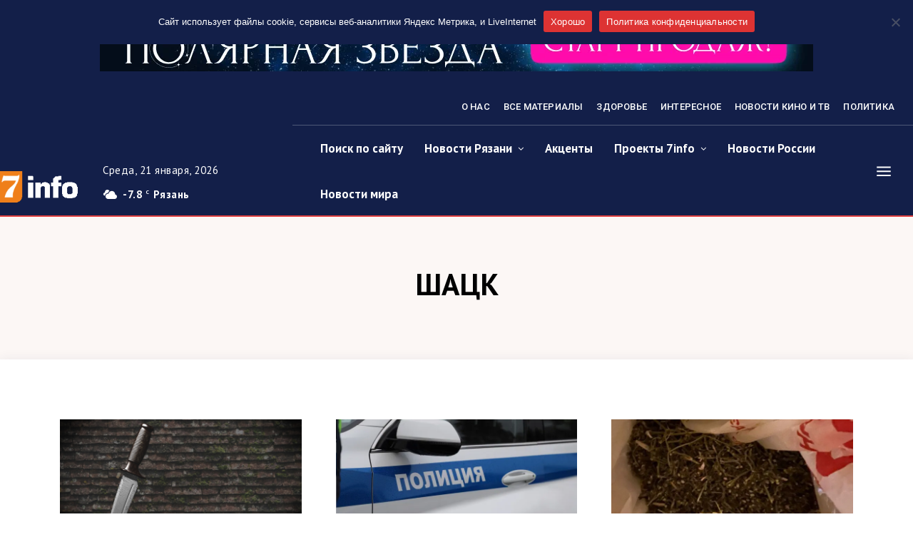

--- FILE ---
content_type: text/html; charset=UTF-8
request_url: https://7info.ru/tag/shatsk/
body_size: 49506
content:
<!doctype html >
<html lang="ru-RU">
<head>
    <meta charset="UTF-8" />
    <title>Метка: Шацк - 7info</title><!-- fixed -->
    <meta name="viewport" content="width=device-width, initial-scale=1.0">
    <link rel="pingback" href="https://7info.ru/xmlrpc.php" />
    <script data-cfasync="false" data-no-defer="1" data-no-minify="1" data-no-optimize="1">var ewww_webp_supported=!1;function check_webp_feature(A,e){var w;e=void 0!==e?e:function(){},ewww_webp_supported?e(ewww_webp_supported):((w=new Image).onload=function(){ewww_webp_supported=0<w.width&&0<w.height,e&&e(ewww_webp_supported)},w.onerror=function(){e&&e(!1)},w.src="data:image/webp;base64,"+{alpha:"UklGRkoAAABXRUJQVlA4WAoAAAAQAAAAAAAAAAAAQUxQSAwAAAARBxAR/Q9ERP8DAABWUDggGAAAABQBAJ0BKgEAAQAAAP4AAA3AAP7mtQAAAA=="}[A])}check_webp_feature("alpha");</script><script data-cfasync="false" data-no-defer="1" data-no-minify="1" data-no-optimize="1">var Arrive=function(c,w){"use strict";if(c.MutationObserver&&"undefined"!=typeof HTMLElement){var r,a=0,u=(r=HTMLElement.prototype.matches||HTMLElement.prototype.webkitMatchesSelector||HTMLElement.prototype.mozMatchesSelector||HTMLElement.prototype.msMatchesSelector,{matchesSelector:function(e,t){return e instanceof HTMLElement&&r.call(e,t)},addMethod:function(e,t,r){var a=e[t];e[t]=function(){return r.length==arguments.length?r.apply(this,arguments):"function"==typeof a?a.apply(this,arguments):void 0}},callCallbacks:function(e,t){t&&t.options.onceOnly&&1==t.firedElems.length&&(e=[e[0]]);for(var r,a=0;r=e[a];a++)r&&r.callback&&r.callback.call(r.elem,r.elem);t&&t.options.onceOnly&&1==t.firedElems.length&&t.me.unbindEventWithSelectorAndCallback.call(t.target,t.selector,t.callback)},checkChildNodesRecursively:function(e,t,r,a){for(var i,n=0;i=e[n];n++)r(i,t,a)&&a.push({callback:t.callback,elem:i}),0<i.childNodes.length&&u.checkChildNodesRecursively(i.childNodes,t,r,a)},mergeArrays:function(e,t){var r,a={};for(r in e)e.hasOwnProperty(r)&&(a[r]=e[r]);for(r in t)t.hasOwnProperty(r)&&(a[r]=t[r]);return a},toElementsArray:function(e){return e=void 0!==e&&("number"!=typeof e.length||e===c)?[e]:e}}),e=(l.prototype.addEvent=function(e,t,r,a){a={target:e,selector:t,options:r,callback:a,firedElems:[]};return this._beforeAdding&&this._beforeAdding(a),this._eventsBucket.push(a),a},l.prototype.removeEvent=function(e){for(var t,r=this._eventsBucket.length-1;t=this._eventsBucket[r];r--)e(t)&&(this._beforeRemoving&&this._beforeRemoving(t),(t=this._eventsBucket.splice(r,1))&&t.length&&(t[0].callback=null))},l.prototype.beforeAdding=function(e){this._beforeAdding=e},l.prototype.beforeRemoving=function(e){this._beforeRemoving=e},l),t=function(i,n){var o=new e,l=this,s={fireOnAttributesModification:!1};return o.beforeAdding(function(t){var e=t.target;e!==c.document&&e!==c||(e=document.getElementsByTagName("html")[0]);var r=new MutationObserver(function(e){n.call(this,e,t)}),a=i(t.options);r.observe(e,a),t.observer=r,t.me=l}),o.beforeRemoving(function(e){e.observer.disconnect()}),this.bindEvent=function(e,t,r){t=u.mergeArrays(s,t);for(var a=u.toElementsArray(this),i=0;i<a.length;i++)o.addEvent(a[i],e,t,r)},this.unbindEvent=function(){var r=u.toElementsArray(this);o.removeEvent(function(e){for(var t=0;t<r.length;t++)if(this===w||e.target===r[t])return!0;return!1})},this.unbindEventWithSelectorOrCallback=function(r){var a=u.toElementsArray(this),i=r,e="function"==typeof r?function(e){for(var t=0;t<a.length;t++)if((this===w||e.target===a[t])&&e.callback===i)return!0;return!1}:function(e){for(var t=0;t<a.length;t++)if((this===w||e.target===a[t])&&e.selector===r)return!0;return!1};o.removeEvent(e)},this.unbindEventWithSelectorAndCallback=function(r,a){var i=u.toElementsArray(this);o.removeEvent(function(e){for(var t=0;t<i.length;t++)if((this===w||e.target===i[t])&&e.selector===r&&e.callback===a)return!0;return!1})},this},i=new function(){var s={fireOnAttributesModification:!1,onceOnly:!1,existing:!1};function n(e,t,r){return!(!u.matchesSelector(e,t.selector)||(e._id===w&&(e._id=a++),-1!=t.firedElems.indexOf(e._id)))&&(t.firedElems.push(e._id),!0)}var c=(i=new t(function(e){var t={attributes:!1,childList:!0,subtree:!0};return e.fireOnAttributesModification&&(t.attributes=!0),t},function(e,i){e.forEach(function(e){var t=e.addedNodes,r=e.target,a=[];null!==t&&0<t.length?u.checkChildNodesRecursively(t,i,n,a):"attributes"===e.type&&n(r,i)&&a.push({callback:i.callback,elem:r}),u.callCallbacks(a,i)})})).bindEvent;return i.bindEvent=function(e,t,r){t=void 0===r?(r=t,s):u.mergeArrays(s,t);var a=u.toElementsArray(this);if(t.existing){for(var i=[],n=0;n<a.length;n++)for(var o=a[n].querySelectorAll(e),l=0;l<o.length;l++)i.push({callback:r,elem:o[l]});if(t.onceOnly&&i.length)return r.call(i[0].elem,i[0].elem);setTimeout(u.callCallbacks,1,i)}c.call(this,e,t,r)},i},o=new function(){var a={};function i(e,t){return u.matchesSelector(e,t.selector)}var n=(o=new t(function(){return{childList:!0,subtree:!0}},function(e,r){e.forEach(function(e){var t=e.removedNodes,e=[];null!==t&&0<t.length&&u.checkChildNodesRecursively(t,r,i,e),u.callCallbacks(e,r)})})).bindEvent;return o.bindEvent=function(e,t,r){t=void 0===r?(r=t,a):u.mergeArrays(a,t),n.call(this,e,t,r)},o};d(HTMLElement.prototype),d(NodeList.prototype),d(HTMLCollection.prototype),d(HTMLDocument.prototype),d(Window.prototype);var n={};return s(i,n,"unbindAllArrive"),s(o,n,"unbindAllLeave"),n}function l(){this._eventsBucket=[],this._beforeAdding=null,this._beforeRemoving=null}function s(e,t,r){u.addMethod(t,r,e.unbindEvent),u.addMethod(t,r,e.unbindEventWithSelectorOrCallback),u.addMethod(t,r,e.unbindEventWithSelectorAndCallback)}function d(e){e.arrive=i.bindEvent,s(i,e,"unbindArrive"),e.leave=o.bindEvent,s(o,e,"unbindLeave")}}(window,void 0),ewww_webp_supported=!1;function check_webp_feature(e,t){var r;ewww_webp_supported?t(ewww_webp_supported):((r=new Image).onload=function(){ewww_webp_supported=0<r.width&&0<r.height,t(ewww_webp_supported)},r.onerror=function(){t(!1)},r.src="data:image/webp;base64,"+{alpha:"UklGRkoAAABXRUJQVlA4WAoAAAAQAAAAAAAAAAAAQUxQSAwAAAARBxAR/Q9ERP8DAABWUDggGAAAABQBAJ0BKgEAAQAAAP4AAA3AAP7mtQAAAA==",animation:"UklGRlIAAABXRUJQVlA4WAoAAAASAAAAAAAAAAAAQU5JTQYAAAD/////AABBTk1GJgAAAAAAAAAAAAAAAAAAAGQAAABWUDhMDQAAAC8AAAAQBxAREYiI/gcA"}[e])}function ewwwLoadImages(e){if(e){for(var t=document.querySelectorAll(".batch-image img, .image-wrapper a, .ngg-pro-masonry-item a, .ngg-galleria-offscreen-seo-wrapper a"),r=0,a=t.length;r<a;r++)ewwwAttr(t[r],"data-src",t[r].getAttribute("data-webp")),ewwwAttr(t[r],"data-thumbnail",t[r].getAttribute("data-webp-thumbnail"));for(var i=document.querySelectorAll("div.woocommerce-product-gallery__image"),r=0,a=i.length;r<a;r++)ewwwAttr(i[r],"data-thumb",i[r].getAttribute("data-webp-thumb"))}for(var n=document.querySelectorAll("video"),r=0,a=n.length;r<a;r++)ewwwAttr(n[r],"poster",e?n[r].getAttribute("data-poster-webp"):n[r].getAttribute("data-poster-image"));for(var o,l=document.querySelectorAll("img.ewww_webp_lazy_load"),r=0,a=l.length;r<a;r++)e&&(ewwwAttr(l[r],"data-lazy-srcset",l[r].getAttribute("data-lazy-srcset-webp")),ewwwAttr(l[r],"data-srcset",l[r].getAttribute("data-srcset-webp")),ewwwAttr(l[r],"data-lazy-src",l[r].getAttribute("data-lazy-src-webp")),ewwwAttr(l[r],"data-src",l[r].getAttribute("data-src-webp")),ewwwAttr(l[r],"data-orig-file",l[r].getAttribute("data-webp-orig-file")),ewwwAttr(l[r],"data-medium-file",l[r].getAttribute("data-webp-medium-file")),ewwwAttr(l[r],"data-large-file",l[r].getAttribute("data-webp-large-file")),null!=(o=l[r].getAttribute("srcset"))&&!1!==o&&o.includes("R0lGOD")&&ewwwAttr(l[r],"src",l[r].getAttribute("data-lazy-src-webp"))),l[r].className=l[r].className.replace(/\bewww_webp_lazy_load\b/,"");for(var s=document.querySelectorAll(".ewww_webp"),r=0,a=s.length;r<a;r++)e?(ewwwAttr(s[r],"srcset",s[r].getAttribute("data-srcset-webp")),ewwwAttr(s[r],"src",s[r].getAttribute("data-src-webp")),ewwwAttr(s[r],"data-orig-file",s[r].getAttribute("data-webp-orig-file")),ewwwAttr(s[r],"data-medium-file",s[r].getAttribute("data-webp-medium-file")),ewwwAttr(s[r],"data-large-file",s[r].getAttribute("data-webp-large-file")),ewwwAttr(s[r],"data-large_image",s[r].getAttribute("data-webp-large_image")),ewwwAttr(s[r],"data-src",s[r].getAttribute("data-webp-src"))):(ewwwAttr(s[r],"srcset",s[r].getAttribute("data-srcset-img")),ewwwAttr(s[r],"src",s[r].getAttribute("data-src-img"))),s[r].className=s[r].className.replace(/\bewww_webp\b/,"ewww_webp_loaded");window.jQuery&&jQuery.fn.isotope&&jQuery.fn.imagesLoaded&&(jQuery(".fusion-posts-container-infinite").imagesLoaded(function(){jQuery(".fusion-posts-container-infinite").hasClass("isotope")&&jQuery(".fusion-posts-container-infinite").isotope()}),jQuery(".fusion-portfolio:not(.fusion-recent-works) .fusion-portfolio-wrapper").imagesLoaded(function(){jQuery(".fusion-portfolio:not(.fusion-recent-works) .fusion-portfolio-wrapper").isotope()}))}function ewwwWebPInit(e){ewwwLoadImages(e),ewwwNggLoadGalleries(e),document.arrive(".ewww_webp",function(){ewwwLoadImages(e)}),document.arrive(".ewww_webp_lazy_load",function(){ewwwLoadImages(e)}),document.arrive("videos",function(){ewwwLoadImages(e)}),"loading"==document.readyState?document.addEventListener("DOMContentLoaded",ewwwJSONParserInit):("undefined"!=typeof galleries&&ewwwNggParseGalleries(e),ewwwWooParseVariations(e))}function ewwwAttr(e,t,r){null!=r&&!1!==r&&e.setAttribute(t,r)}function ewwwJSONParserInit(){"undefined"!=typeof galleries&&check_webp_feature("alpha",ewwwNggParseGalleries),check_webp_feature("alpha",ewwwWooParseVariations)}function ewwwWooParseVariations(e){if(e)for(var t=document.querySelectorAll("form.variations_form"),r=0,a=t.length;r<a;r++){var i=t[r].getAttribute("data-product_variations"),n=!1;try{for(var o in i=JSON.parse(i))void 0!==i[o]&&void 0!==i[o].image&&(void 0!==i[o].image.src_webp&&(i[o].image.src=i[o].image.src_webp,n=!0),void 0!==i[o].image.srcset_webp&&(i[o].image.srcset=i[o].image.srcset_webp,n=!0),void 0!==i[o].image.full_src_webp&&(i[o].image.full_src=i[o].image.full_src_webp,n=!0),void 0!==i[o].image.gallery_thumbnail_src_webp&&(i[o].image.gallery_thumbnail_src=i[o].image.gallery_thumbnail_src_webp,n=!0),void 0!==i[o].image.thumb_src_webp&&(i[o].image.thumb_src=i[o].image.thumb_src_webp,n=!0));n&&ewwwAttr(t[r],"data-product_variations",JSON.stringify(i))}catch(e){}}}function ewwwNggParseGalleries(e){if(e)for(var t in galleries){var r=galleries[t];galleries[t].images_list=ewwwNggParseImageList(r.images_list)}}function ewwwNggLoadGalleries(e){e&&document.addEventListener("ngg.galleria.themeadded",function(e,t){window.ngg_galleria._create_backup=window.ngg_galleria.create,window.ngg_galleria.create=function(e,t){var r=$(e).data("id");return galleries["gallery_"+r].images_list=ewwwNggParseImageList(galleries["gallery_"+r].images_list),window.ngg_galleria._create_backup(e,t)}})}function ewwwNggParseImageList(e){for(var t in e){var r=e[t];if(void 0!==r["image-webp"]&&(e[t].image=r["image-webp"],delete e[t]["image-webp"]),void 0!==r["thumb-webp"]&&(e[t].thumb=r["thumb-webp"],delete e[t]["thumb-webp"]),void 0!==r.full_image_webp&&(e[t].full_image=r.full_image_webp,delete e[t].full_image_webp),void 0!==r.srcsets)for(var a in r.srcsets)nggSrcset=r.srcsets[a],void 0!==r.srcsets[a+"-webp"]&&(e[t].srcsets[a]=r.srcsets[a+"-webp"],delete e[t].srcsets[a+"-webp"]);if(void 0!==r.full_srcsets)for(var i in r.full_srcsets)nggFSrcset=r.full_srcsets[i],void 0!==r.full_srcsets[i+"-webp"]&&(e[t].full_srcsets[i]=r.full_srcsets[i+"-webp"],delete e[t].full_srcsets[i+"-webp"])}return e}check_webp_feature("alpha",ewwwWebPInit);</script><link rel="icon" type="image/png" href="https://7info.ru/wp-content/uploads/2022/09/7info-300x300.jpeg">
<!-- The SEO Framework Создано Сибрэ Вайэр -->
<meta name="robots" content="noarchive,max-snippet:250,max-image-preview:large,max-video-preview:-1" />
<link rel="canonical" href="https://7info.ru/tag/shatsk/" />
<link rel="next" href="https://7info.ru/tag/shatsk/page/2/" />
<meta property="og:type" content="website" />
<meta property="og:locale" content="ru_RU" />
<meta property="og:site_name" content="7info" />
<meta property="og:title" content="Метка: Шацк" />
<meta property="og:url" content="https://7info.ru/tag/shatsk/" />
<meta property="og:image" content="https://7info.ru/wp-content/uploads/2024/12/cropped-7info-logo-large.jpg" />
<meta property="og:image:width" content="1000" />
<meta property="og:image:height" content="525" />
<meta name="twitter:card" content="summary_large_image" />
<meta name="twitter:title" content="Метка: Шацк" />
<meta name="twitter:image" content="https://7info.ru/wp-content/uploads/2024/12/cropped-7info-logo-large.jpg" />
<script type="application/ld+json">{"@context":"https://schema.org","@graph":[{"@type":"WebSite","@id":"https://7info.ru/#/schema/WebSite","url":"https://7info.ru/","name":"7info","alternateName":"7info.ru","description":"Последние новости дня в Рязани, в России и мире","inLanguage":"ru-RU","potentialAction":{"@type":"SearchAction","target":{"@type":"EntryPoint","urlTemplate":"https://7info.ru/search/{search_term_string}/"},"query-input":"required name=search_term_string"},"publisher":{"@type":"Organization","@id":"https://7info.ru/#/schema/Organization","name":"7info.ru","url":"https://7info.ru/","sameAs":["https://www.facebook.com/7info.ru","https://www.youtube.com/channel/UCXOcfr7i27c_beJ-WH8rrfw"],"logo":{"@type":"ImageObject","url":"https://i0.wp.com/7info.ru/wp-content/uploads/2022/07/logo_02.png?fit=144%2C56&ssl=1","contentUrl":"https://i0.wp.com/7info.ru/wp-content/uploads/2022/07/logo_02.png?fit=144%2C56&ssl=1","width":144,"height":56,"contentSize":"2417"}}},{"@type":"CollectionPage","@id":"https://7info.ru/tag/shatsk/","url":"https://7info.ru/tag/shatsk/","name":"Метка: Шацк - 7info","inLanguage":"ru-RU","isPartOf":{"@id":"https://7info.ru/#/schema/WebSite"},"breadcrumb":{"@type":"BreadcrumbList","@id":"https://7info.ru/#/schema/BreadcrumbList","itemListElement":[{"@type":"ListItem","position":1,"item":"https://7info.ru/","name":"7info"},{"@type":"ListItem","position":2,"name":"Метка: Шацк"}]}}]}</script>
<!-- / The SEO Framework Создано Сибрэ Вайэр | 3.44ms meta | 0.20ms boot -->

<link rel='dns-prefetch' href='//stats.wp.com' />
<link rel='dns-prefetch' href='//fonts.googleapis.com' />
<link rel='preconnect' href='//i0.wp.com' />
<link rel="alternate" type="application/rss+xml" title="7info &raquo; Лента" href="https://7info.ru/feed/" />
<link rel="alternate" type="application/rss+xml" title="7info &raquo; Лента комментариев" href="https://7info.ru/comments/feed/" />
<style id='wp-img-auto-sizes-contain-inline-css' type='text/css'>
img:is([sizes=auto i],[sizes^="auto," i]){contain-intrinsic-size:3000px 1500px}
/*# sourceURL=wp-img-auto-sizes-contain-inline-css */
</style>
<style id='wp-emoji-styles-inline-css' type='text/css'>

	img.wp-smiley, img.emoji {
		display: inline !important;
		border: none !important;
		box-shadow: none !important;
		height: 1em !important;
		width: 1em !important;
		margin: 0 0.07em !important;
		vertical-align: -0.1em !important;
		background: none !important;
		padding: 0 !important;
	}
/*# sourceURL=wp-emoji-styles-inline-css */
</style>
<style id='classic-theme-styles-inline-css' type='text/css'>
.wp-block-button__link{background-color:#32373c;border-radius:9999px;box-shadow:none;color:#fff;font-size:1.125em;padding:calc(.667em + 2px) calc(1.333em + 2px);text-decoration:none}.wp-block-file__button{background:#32373c;color:#fff}.wp-block-accordion-heading{margin:0}.wp-block-accordion-heading__toggle{background-color:inherit!important;color:inherit!important}.wp-block-accordion-heading__toggle:not(:focus-visible){outline:none}.wp-block-accordion-heading__toggle:focus,.wp-block-accordion-heading__toggle:hover{background-color:inherit!important;border:none;box-shadow:none;color:inherit;padding:var(--wp--preset--spacing--20,1em) 0;text-decoration:none}.wp-block-accordion-heading__toggle:focus-visible{outline:auto;outline-offset:0}
/*# sourceURL=https://7info.ru/wp-content/plugins/gutenberg/build/styles/block-library/classic.css */
</style>
<link rel='stylesheet'  href='https://7info.ru/wp-content/plugins/cookie-notice/css/front.min.css?ver=2.5.11' type='text/css'  />
<link rel='stylesheet'  href='https://7info.ru/wp-content/plugins/gn-publisher/assets/css/gn-frontend-gnfollow.min.css?ver=1.5.26' type='text/css'  />
<link rel='stylesheet'  href='https://7info.ru/wp-content/plugins/td-composer/td-multi-purpose/style.css?ver=9c5a7338c90cbd82cb580e34cffb127f' type='text/css'  />
<link rel='stylesheet'  href='https://fonts.googleapis.com/css?family=Roboto%3A400%2C600%2C700%7COpen+Sans%3A400%2C600%2C700%7CPT+Sans%3A500%2C700%2C600%2C400%7CRoboto%3A500%2C400%2C300%7CRed+Hat+Display%3A500%2C700%2C400%7CZilla+Slab%3A700%2C400%7CWork+Sans%3A700%2C400&#038;display=swap&#038;ver=12.7.4' type='text/css'  />
<link rel='stylesheet'  href='https://7info.ru/wp-content/plugins/tablepress/css/build/default.css?ver=3.2.6' type='text/css'  />
<link rel='stylesheet'  href='https://7info.ru/wp-content/plugins/td-composer/assets/fonts/font-awesome/font-awesome.css?ver=9c5a7338c90cbd82cb580e34cffb127f' type='text/css'  />
<link rel='stylesheet'  href='https://7info.ru/wp-content/themes/Newspaper/style.css?ver=12.7.4' type='text/css'  />
<style id='td-theme-inline-css' type='text/css'>
    
        /* custom css - generated by TagDiv Composer */
        @media (max-width: 767px) {
            .td-header-desktop-wrap {
                display: none;
            }
        }
        @media (min-width: 767px) {
            .td-header-mobile-wrap {
                display: none;
            }
        }
    
	
/*# sourceURL=td-theme-inline-css */
</style>
<link rel='stylesheet'  href='https://7info.ru/wp-content/plugins/td-composer/legacy/Newspaper/assets/css/td_legacy_main.css?ver=9c5a7338c90cbd82cb580e34cffb127f' type='text/css'  />
<link rel='stylesheet'  href='https://7info.ru/wp-content/plugins/td-cloud-library/assets/css/tdb_main.css?ver=496e217dc78570a2932146e73f7c4a14' type='text/css'  />
<script type="text/javascript" src="https://7info.ru/wp-includes/js/jquery/jquery.min.js?ver=3.7.1" id="jquery-core-js"></script>
<script type="text/javascript" src="https://7info.ru/wp-includes/js/jquery/jquery-migrate.min.js?ver=3.4.1" id="jquery-migrate-js"></script>
<link rel="https://api.w.org/" href="https://7info.ru/wp-json/" /><link rel="alternate" title="JSON" type="application/json" href="https://7info.ru/wp-json/wp/v2/tags/2388" /><link rel="EditURI" type="application/rsd+xml" title="RSD" href="https://7info.ru/xmlrpc.php?rsd" />
	<style>img#wpstats{display:none}</style>
		    <script>
        window.tdb_global_vars = {"wpRestUrl":"https:\/\/7info.ru\/wp-json\/","permalinkStructure":"\/%category%\/%postname%\/"};
        window.tdb_p_autoload_vars = {"isAjax":false,"isAdminBarShowing":false};
    </script>
    
    <style id="tdb-global-colors">
        /* custom css - generated by TagDiv Composer */
        :root {--accent-color-1: #E04040;--accent-color-2: #F35858;--base-color-1: #000000;--light-color-1: #EDEDED;--light-border: #EDEDED;--base-gray: #717176;--light-gray: #F1F4F7;--light-red: #FCF7F5;--dark-border: #b1b4bc;--ev-black: #0c1b1a;--ev-white: #FFFFFF;--ev-primary: #38EBE7;--ev-accent: #47cac5;--ev-primary-light: #B0F7F3;--ev-alternate: #8fdbd9;--ev-bg-grey: #f3f4f6;--ev-bg-grey-alt: #eaecee;--ev-bg-grey-neutral: #dbdcdf;--ev-blue-1: #7AB3ED;--ev-blue-2: #b5d6f7;--ev-rose-1: #f7c4c1;--ev-rose-2: #e5847f;--ev-dark-1: #3B6F6C;--ev-dark-2: #183533;--reel-news-white: #FFFFFF;--reel-news-black: #000000;--reel-news-accent: #312DA1;--reel-news-light-grey: #919191;--reel-news-black-transparent: rgba(0,0,0,0.85);--reel-news-red: #ff0000;--reel-news-dark-gray: #313131;--reel-news-transparent: rgba(255, 255, 255, 0.55);--cl-black: #231f1c;--cl-saturated-black: #74726F;--cl-desaturated-black: #A09894;--cl-desaturated-orange: #77583e;--cl-accent: #ab7448;--cl-primary: #db965e;--cl-dark-grey: #615a50;--cl-med-grey: #d1c8bb;--cl-light-grey: #e8e2d8;--cl-very-light-grey: #f6f2ea;--cl-white: #FFFFFF;--insight-accent: #b33d72;--insight-white: #FFFFFF;--insight-black: #000000;--insight-turquoise: #b3eb48;--insight-transparentmodal: rgba(255,255,255,0.66);--insight-transparentdark-blue: rgba(0,0,0,0.2);--insight-transparent-turquoise: rgba(179, 235, 72, 0.49);--insight-gray: #cccccc;--insight-purple: #8c2051;--insight-diff-green: #ebffa3;--office-nexus-accent: #343090;--office-nexus-accent-lighter: #5f59f7;--office-nexus-text-primary: #111827;--office-nexus-text-secondary: #5C6B8D;--office-nexus-bg-white: #FFFFFF;--ofice-nexus-bg-site: #f6f8ff;--office-nexus-shadow: rgba(52, 48, 144, 0.08);--office-nexus-border: #CFCFEA;--office-nexus-bg-section-light: #f0f2fb;--office-nexus-bg-section-dark: #111827;--office-nexus-text-white: #FFFFFF;--office-nexus-text-tertiary: #CFCFEA;--tt-accent-color: #E4A41E;--tt-hover: #504BDC;--tt-gray-dark: #777777;--tt-extra-color: #f4f4f4;--tt-primary-color: #000000;--downtown-accent: #EDB500;--downtown-accent-light: #ffd13a;--downtown-accent-titles: #444444;--downtown-menu-bg: #01175e;--downtown-menu-bg-light: #0a2472;--mm-custom-color-4: #C2A25D;--mm-custom-color-5: #F7F9F9;--mm-custom-color-1:  #053426;--mm-custom-color-2: #B79259;--mm-custom-color-3: #79847E;--today-news-dark-bg: #000000;--today-news-accent: #CE0000;--today-news-white: #FFFFFF;--today-news-white-transparent: rgba(255,255,255,0.75);--today-news-white-transparent2: rgba(255,255,255,0.1);--today-news-dark-gray: #222222;--today-news-light-gray: #d8d8d8;--compass-bg: #0b0c0c;--compass-dark1: #151717;--compass-dark2: #202323;--compass-dark3: #353939;--compass-grey: #5d6363;--compass-offwhite: #d2d2d2;--compass-white: #FFFFFF;--compass-primary: #5DE6E7;--compass-accent: #0da3ac;--wm-black: #000000;--wm-white: #FFFFFF;--wm-primary: #ff5f45;--wm-primary-dark: #ea3c1f;--wm-primary-bright: #ffb3a6;--wm-light-grey: #f2f2f2;--wm-med-grey: #e9e9e9;--wm-excerpt-grey: #9A9A9A;--cs-bg-grey: #f8f5f4;--cs-shadow: #e8e8e8;--cs-black: #0d1f2d;--cs-red: #FF9334;--cs-blue: #2639e2;--cs-dark-blue: #1a28a3;--cs-grey: #e0dcd4;--cs-white: #FFFFFF;--cs-text-grey: #A7AFB5;--cs-bg-grey2: #F9F9F9;--cs-light-blue: #569DFF;--cs-text-dark-grey: #787E84;--lc-contrast-co1: #ffd988;--lc-contrast-co2: #f5ad5f;--lc-white: #FFFFFF;--lc-lgrey: #EDEEEE;--lc-lgrey-c1: #cedfea;--lc-mgrey: #C1C6CA;--lc-primary: #48b0f2;--lc-lprimary: #94d5ff;--lc-dprimary: #007ac8;--lc-black: #18242c;--lc-greyish: #EEF0F4;--lc-dark-blue: #0F4A71;--lc-dark-grey: #969FA4;--lc-darker-blue: #0D3A55;--dark: #0c0824;--accent: #EEB44A;--sep-dark: #2A2546;--violet: #201D48;--white-transparent: rgba(255,255,255,0.6);--white-transparent-2: rgba(255,255,255,0.8);--violet-2: #191639;--grey: #595A6C;--grey-2: #CACAD7;--grey-3: #F0F0F0;--grey-4: #E1E1EA;--violet-transparent: rgba(34, 27, 94, 0.03);--accent-2: #D33B77;--grey-5: #84859E;--grey-6: #F5F5F5;--doc-custom-color-1: #3A454E;--doc-custom-color-2: #2cc8b3;--doc-custom-color-3: #9BA1A8;--doc-custom-color-4: #eff3f4;--doc-custom-color-5: #f7f9f9;--center-demo-1: #11B494;--center-demo-2: #099F8A;--lightning-path-primary: #594cb5;--lightning-path-accent: #2f3168;--lightning-path-dark: #000b39;--lightning-path-light: #7c8efc;--lightning-path-lighter: #e2e5f7;--lightning-path-off-white: #f3f4fd;--lightning-path-gray: #9a98ac;--amsonia-primary-color: #366BD9;--amsonia-accent-color: #6D9AF8;--amsonia-dark: #060E2F;--amsonia-white: #FFFFFF;--amsonia-off-white: #eaecf8;--amsonia-gray: #9191A1;--amsonia-dark-blue: #354792;--chained-news-white: #FFFFFF;--chained-news-black: black;--chained-news-blue: #2f6697;--chained-news-gray: rgb(229, 229, 229);--chained-news-separator: rgb(117, 117, 117);--crypto-gaming-pro-accent: #2081e2;--crypto-gaming-pro-lighter-bg: #131313;--crypto-gaming-pro-light-gray-text: #afafaf;--crypto-gaming-pro-dark-gray-text: #757777;--crypto-gaming-pro-white: #FFFFFF;--blck-custom-color-1: #052c54;--blck-custom-color-2: #f83aff;--blck-custom-color-3: #7c89a0;--blck-custom-color-4: #5325ea;}
    </style>

    
	            <style id="tdb-global-fonts">
                
:root{--global-font-1:PT Sans;--global-font-2:Roboto;--global-font-3:Work Sans;--ev-accent-font:Fahkwang;--ev-primary-font:Plus Jakarta Sans;--cassio-lovo-global-sans:Gantari;--insight-primary:Outfit;--insight-secondary:Quattrocento;--office-nexus-global:Outfit;--tt-secondary:Merriweather;--tt-extra:Red Hat Display;--tt-primary-font:Epilogue;--downtown-serif-font:Zilla Slab;--downtown-sans-serif-font:Red Hat Display;--global-1:Gilda Display;--global-2:Red Hat Display;--global-3:Pinyon Script;--today_news_default:Montserrat;--compass-global1:Outfit;--kanit:Kanit;--sans-serif:Hanken Grotesk;--serif:Faustina;--general:Karla;}
            </style>
            <!-- Yandex.Metrika counter by Yandex Metrica Plugin -->
<script type="text/javascript" >
    (function(m,e,t,r,i,k,a){m[i]=m[i]||function(){(m[i].a=m[i].a||[]).push(arguments)};
        m[i].l=1*new Date();k=e.createElement(t),a=e.getElementsByTagName(t)[0],k.async=1,k.src=r,a.parentNode.insertBefore(k,a)})
    (window, document, "script", "https://mc.yandex.ru/metrika/tag.js", "ym");

    ym(24656033, "init", {
        id:24656033,
        clickmap:true,
        trackLinks:true,
        accurateTrackBounce:true,
        webvisor:true,
	        });
</script>
<noscript><div><img src="https://mc.yandex.ru/watch/24656033" style="position:absolute; left:-9999px;" alt="" /></div></noscript>
<!-- /Yandex.Metrika counter -->
<style>.wp-block-gallery.is-cropped .blocks-gallery-item picture{height:100%;width:100%;}</style><meta name="yandex-verification" content="cdd8a03a957c428a" />

<meta name="yandex-verification" content="03279f138eedf207" />

<meta name="yandex-verification" content="c047ef3f5b98224d" />

<!--В <head> сайта один раз добавьте код загрузчика-->

<!-- Yandex.RTB -->

<script>window.yaContextCb=window.yaContextCb||[]</script>

<script src="https://yandex.ru/ads/system/context.js" async></script>

<script async src="https://jsn.24smi.net/smi.js"></script>

<script async type="text/javascript" src="//s.luxcdn.com/t/225321/360_light.js"></script>

<script src='https://news.gnezdo.ru/loader.min.js' crossorigin='use-credentials' async></script>

<script src='https://news.2xclock.com/loader.min.js' crossorigin='use-credentials' async></script>

<script type="text/javascript" bounce-catcher="1" widget="20653" widget-type="feed" src="https://svk-native.ru/js/bounce-catcher-v2.min.js"></script>
<!-- JS generated by theme -->

<script type="text/javascript" id="td-generated-header-js">
    
    

	    var tdBlocksArray = []; //here we store all the items for the current page

	    // td_block class - each ajax block uses a object of this class for requests
	    function tdBlock() {
		    this.id = '';
		    this.block_type = 1; //block type id (1-234 etc)
		    this.atts = '';
		    this.td_column_number = '';
		    this.td_current_page = 1; //
		    this.post_count = 0; //from wp
		    this.found_posts = 0; //from wp
		    this.max_num_pages = 0; //from wp
		    this.td_filter_value = ''; //current live filter value
		    this.is_ajax_running = false;
		    this.td_user_action = ''; // load more or infinite loader (used by the animation)
		    this.header_color = '';
		    this.ajax_pagination_infinite_stop = ''; //show load more at page x
	    }

        // td_js_generator - mini detector
        ( function () {
            var htmlTag = document.getElementsByTagName("html")[0];

	        if ( navigator.userAgent.indexOf("MSIE 10.0") > -1 ) {
                htmlTag.className += ' ie10';
            }

            if ( !!navigator.userAgent.match(/Trident.*rv\:11\./) ) {
                htmlTag.className += ' ie11';
            }

	        if ( navigator.userAgent.indexOf("Edge") > -1 ) {
                htmlTag.className += ' ieEdge';
            }

            if ( /(iPad|iPhone|iPod)/g.test(navigator.userAgent) ) {
                htmlTag.className += ' td-md-is-ios';
            }

            var user_agent = navigator.userAgent.toLowerCase();
            if ( user_agent.indexOf("android") > -1 ) {
                htmlTag.className += ' td-md-is-android';
            }

            if ( -1 !== navigator.userAgent.indexOf('Mac OS X')  ) {
                htmlTag.className += ' td-md-is-os-x';
            }

            if ( /chrom(e|ium)/.test(navigator.userAgent.toLowerCase()) ) {
               htmlTag.className += ' td-md-is-chrome';
            }

            if ( -1 !== navigator.userAgent.indexOf('Firefox') ) {
                htmlTag.className += ' td-md-is-firefox';
            }

            if ( -1 !== navigator.userAgent.indexOf('Safari') && -1 === navigator.userAgent.indexOf('Chrome') ) {
                htmlTag.className += ' td-md-is-safari';
            }

            if( -1 !== navigator.userAgent.indexOf('IEMobile') ){
                htmlTag.className += ' td-md-is-iemobile';
            }

        })();

        var tdLocalCache = {};

        ( function () {
            "use strict";

            tdLocalCache = {
                data: {},
                remove: function (resource_id) {
                    delete tdLocalCache.data[resource_id];
                },
                exist: function (resource_id) {
                    return tdLocalCache.data.hasOwnProperty(resource_id) && tdLocalCache.data[resource_id] !== null;
                },
                get: function (resource_id) {
                    return tdLocalCache.data[resource_id];
                },
                set: function (resource_id, cachedData) {
                    tdLocalCache.remove(resource_id);
                    tdLocalCache.data[resource_id] = cachedData;
                }
            };
        })();

    
    
var td_viewport_interval_list=[{"limitBottom":767,"sidebarWidth":228},{"limitBottom":1018,"sidebarWidth":300},{"limitBottom":1140,"sidebarWidth":324}];
var tds_general_modal_image="yes";
var tdc_is_installed="yes";
var tdc_domain_active=false;
var td_ajax_url="https:\/\/7info.ru\/wp-admin\/admin-ajax.php?td_theme_name=Newspaper&v=12.7.4";
var td_get_template_directory_uri="https:\/\/7info.ru\/wp-content\/plugins\/td-composer\/legacy\/common";
var tds_snap_menu="";
var tds_logo_on_sticky="show_header_logo";
var tds_header_style="3";
var td_please_wait="\u041f\u043e\u0436\u0430\u043b\u0443\u0439\u0441\u0442\u0430, \u043f\u043e\u0434\u043e\u0436\u0434\u0438\u0442\u0435...";
var td_email_user_pass_incorrect="\u041d\u0435\u0432\u0435\u0440\u043d\u043e\u0435 \u0438\u043c\u044f \u043f\u043e\u043b\u044c\u0437\u043e\u0432\u0430\u0442\u0435\u043b\u044f \u0438\u043b\u0438 \u043f\u0430\u0440\u043e\u043b\u044c!";
var td_email_user_incorrect="\u041d\u0435\u0432\u0435\u0440\u043d\u044b\u0439 \u0430\u0434\u0440\u0435\u0441 \u044d\u043b\u0435\u043a\u0442\u0440\u043e\u043d\u043d\u043e\u0439 \u043f\u043e\u0447\u0442\u044b \u0438\u043b\u0438 \u043f\u0430\u0440\u043e\u043b\u044c!";
var td_email_incorrect="\u041d\u0435\u0432\u0435\u0440\u043d\u044b\u0439 \u0430\u0434\u0440\u0435\u0441 \u044d\u043b\u0435\u043a\u0442\u0440\u043e\u043d\u043d\u043e\u0439 \u043f\u043e\u0447\u0442\u044b!";
var td_user_incorrect="Username incorrect!";
var td_email_user_empty="Email or username empty!";
var td_pass_empty="Pass empty!";
var td_pass_pattern_incorrect="Invalid Pass Pattern!";
var td_retype_pass_incorrect="Retyped Pass incorrect!";
var tds_more_articles_on_post_enable="show";
var tds_more_articles_on_post_time_to_wait="1";
var tds_more_articles_on_post_pages_distance_from_top=0;
var tds_captcha="";
var tds_theme_color_site_wide="#dd3333";
var tds_smart_sidebar="enabled";
var tdThemeName="Newspaper";
var tdThemeNameWl="Newspaper";
var td_magnific_popup_translation_tPrev="\u041f\u0440\u0435\u0434\u044b\u0434\u0443\u0449\u0438\u0439 (\u041a\u043d\u043e\u043f\u043a\u0430 \u0432\u043b\u0435\u0432\u043e)";
var td_magnific_popup_translation_tNext="\u0421\u043b\u0435\u0434\u0443\u044e\u0449\u0438\u0439 (\u041a\u043d\u043e\u043f\u043a\u0430 \u0432\u043f\u0440\u0430\u0432\u043e)";
var td_magnific_popup_translation_tCounter="%curr% \u0438\u0437 %total%";
var td_magnific_popup_translation_ajax_tError="\u0421\u043e\u0434\u0435\u0440\u0436\u0438\u043c\u043e\u0435 %url% \u043d\u0435 \u043c\u043e\u0436\u0435\u0442 \u0431\u044b\u0442\u044c \u0437\u0430\u0433\u0440\u0443\u0436\u0435\u043d\u043e.";
var td_magnific_popup_translation_image_tError="\u0418\u0437\u043e\u0431\u0440\u0430\u0436\u0435\u043d\u0438\u0435 #%curr% \u043d\u0435 \u0443\u0434\u0430\u043b\u043e\u0441\u044c \u0437\u0430\u0433\u0440\u0443\u0437\u0438\u0442\u044c.";
var tdBlockNonce="80f5d1949a";
var tdMobileMenu="disabled";
var tdMobileSearch="disabled";
var tdDateNamesI18n={"month_names":["\u042f\u043d\u0432\u0430\u0440\u044c","\u0424\u0435\u0432\u0440\u0430\u043b\u044c","\u041c\u0430\u0440\u0442","\u0410\u043f\u0440\u0435\u043b\u044c","\u041c\u0430\u0439","\u0418\u044e\u043d\u044c","\u0418\u044e\u043b\u044c","\u0410\u0432\u0433\u0443\u0441\u0442","\u0421\u0435\u043d\u0442\u044f\u0431\u0440\u044c","\u041e\u043a\u0442\u044f\u0431\u0440\u044c","\u041d\u043e\u044f\u0431\u0440\u044c","\u0414\u0435\u043a\u0430\u0431\u0440\u044c"],"month_names_short":["\u042f\u043d\u0432","\u0424\u0435\u0432","\u041c\u0430\u0440","\u0410\u043f\u0440","\u041c\u0430\u0439","\u0418\u044e\u043d","\u0418\u044e\u043b","\u0410\u0432\u0433","\u0421\u0435\u043d","\u041e\u043a\u0442","\u041d\u043e\u044f","\u0414\u0435\u043a"],"day_names":["\u0412\u043e\u0441\u043a\u0440\u0435\u0441\u0435\u043d\u044c\u0435","\u041f\u043e\u043d\u0435\u0434\u0435\u043b\u044c\u043d\u0438\u043a","\u0412\u0442\u043e\u0440\u043d\u0438\u043a","\u0421\u0440\u0435\u0434\u0430","\u0427\u0435\u0442\u0432\u0435\u0440\u0433","\u041f\u044f\u0442\u043d\u0438\u0446\u0430","\u0421\u0443\u0431\u0431\u043e\u0442\u0430"],"day_names_short":["\u0412\u0441","\u041f\u043d","\u0412\u0442","\u0421\u0440","\u0427\u0442","\u041f\u0442","\u0421\u0431"]};
var tdb_modal_confirm="\u0441\u043e\u0445\u0440\u0430\u043d\u044f\u0442\u044c";
var tdb_modal_cancel="\u043e\u0442\u043c\u0435\u043d\u0430";
var tdb_modal_confirm_alt="\u0434\u0430";
var tdb_modal_cancel_alt="\u043d\u0435\u0442";
var td_deploy_mode="deploy";
var td_ad_background_click_link="";
var td_ad_background_click_target="_blank";
</script>


<!-- Header style compiled by theme -->

<style>
/* custom css - generated by TagDiv Composer */
    
.td_module_wrap .td-image-wrap:before{content:'';position:absolute;top:0;left:0;width:100%;height:100%;background-image:url(https://7info.ru/wp-content/uploads/2025/12/7info-min-1600x893.jpg);background-repeat:no-repeat;background-size:cover;background-position:center;z-index:-1}body,p{font-family:Roboto}.td_cl .td-container{width:100%}@media (min-width:768px) and (max-width:1018px){.td_cl{padding:0 14px}}@media (max-width:767px){.td_cl .td-container{padding:0}}@media (min-width:1019px) and (max-width:1140px){.td_cl.stretch_row_content_no_space{padding-left:20px;padding-right:20px}}@media (min-width:1141px){.td_cl.stretch_row_content_no_space{padding-left:24px;padding-right:24px}}.td-loader-gif::before{content:'';width:100%;height:100%;position:absolute;top:0;left:0;background-image:url('https://7info.ru/wp-content/uploads/2025/12/7info-logo-min-59.jpg');background-size:contain;animation:pulse 0.8s infinite;transition:none!important;background-repeat:no-repeat;background-position:center center}@keyframes pulse{0%{opacity:0.6}50%{opacity:1.0}100%{opacity:0.6}}.td-lb-box{display:none!important}:root{--td_excl_label:'ЭКСКЛЮЗИВНЫЙ';--td_theme_color:#dd3333;--td_slider_text:rgba(221,51,51,0.7);--td_header_color:rgba(239,127,27,0.84);--td_mobile_gradient_one_mob:#ffffff;--td_mobile_gradient_two_mob:#d87a1c;--td_mobile_text_color:#000000;--td_mobile_background_size:contain}
</style>

<link rel="icon" href="https://i0.wp.com/7info.ru/wp-content/uploads/2020/01/cropped-7info-2-min.jpg?fit=32%2C32&#038;ssl=1" sizes="32x32" />
<link rel="icon" href="https://i0.wp.com/7info.ru/wp-content/uploads/2020/01/cropped-7info-2-min.jpg?fit=192%2C192&#038;ssl=1" sizes="192x192" />
<link rel="apple-touch-icon" href="https://i0.wp.com/7info.ru/wp-content/uploads/2020/01/cropped-7info-2-min.jpg?fit=180%2C180&#038;ssl=1" />
<meta name="msapplication-TileImage" content="https://i0.wp.com/7info.ru/wp-content/uploads/2020/01/cropped-7info-2-min.jpg?fit=270%2C270&#038;ssl=1" />

<!-- Button style compiled by theme -->

<style>
/* custom css - generated by TagDiv Composer */
    .tdm-btn-style1 {
					background-color: #dd3333;
				}
				.tdm-btn-style2:before {
				    border-color: #dd3333;
				}
				.tdm-btn-style2 {
				    color: #dd3333;
				}
				.tdm-btn-style3 {
				    -webkit-box-shadow: 0 2px 16px #dd3333;
                    -moz-box-shadow: 0 2px 16px #dd3333;
                    box-shadow: 0 2px 16px #dd3333;
				}
				.tdm-btn-style3:hover {
				    -webkit-box-shadow: 0 4px 26px #dd3333;
                    -moz-box-shadow: 0 4px 26px #dd3333;
                    box-shadow: 0 4px 26px #dd3333;
				}
</style>

	<style id="tdw-css-placeholder">/* custom css - generated by TagDiv Composer */
</style><style id='global-styles-inline-css' type='text/css'>
:root{--wp--preset--aspect-ratio--square: 1;--wp--preset--aspect-ratio--4-3: 4/3;--wp--preset--aspect-ratio--3-4: 3/4;--wp--preset--aspect-ratio--3-2: 3/2;--wp--preset--aspect-ratio--2-3: 2/3;--wp--preset--aspect-ratio--16-9: 16/9;--wp--preset--aspect-ratio--9-16: 9/16;--wp--preset--color--black: #000000;--wp--preset--color--cyan-bluish-gray: #abb8c3;--wp--preset--color--white: #ffffff;--wp--preset--color--pale-pink: #f78da7;--wp--preset--color--vivid-red: #cf2e2e;--wp--preset--color--luminous-vivid-orange: #ff6900;--wp--preset--color--luminous-vivid-amber: #fcb900;--wp--preset--color--light-green-cyan: #7bdcb5;--wp--preset--color--vivid-green-cyan: #00d084;--wp--preset--color--pale-cyan-blue: #8ed1fc;--wp--preset--color--vivid-cyan-blue: #0693e3;--wp--preset--color--vivid-purple: #9b51e0;--wp--preset--gradient--vivid-cyan-blue-to-vivid-purple: linear-gradient(135deg,rgb(6,147,227) 0%,rgb(155,81,224) 100%);--wp--preset--gradient--light-green-cyan-to-vivid-green-cyan: linear-gradient(135deg,rgb(122,220,180) 0%,rgb(0,208,130) 100%);--wp--preset--gradient--luminous-vivid-amber-to-luminous-vivid-orange: linear-gradient(135deg,rgb(252,185,0) 0%,rgb(255,105,0) 100%);--wp--preset--gradient--luminous-vivid-orange-to-vivid-red: linear-gradient(135deg,rgb(255,105,0) 0%,rgb(207,46,46) 100%);--wp--preset--gradient--very-light-gray-to-cyan-bluish-gray: linear-gradient(135deg,rgb(238,238,238) 0%,rgb(169,184,195) 100%);--wp--preset--gradient--cool-to-warm-spectrum: linear-gradient(135deg,rgb(74,234,220) 0%,rgb(151,120,209) 20%,rgb(207,42,186) 40%,rgb(238,44,130) 60%,rgb(251,105,98) 80%,rgb(254,248,76) 100%);--wp--preset--gradient--blush-light-purple: linear-gradient(135deg,rgb(255,206,236) 0%,rgb(152,150,240) 100%);--wp--preset--gradient--blush-bordeaux: linear-gradient(135deg,rgb(254,205,165) 0%,rgb(254,45,45) 50%,rgb(107,0,62) 100%);--wp--preset--gradient--luminous-dusk: linear-gradient(135deg,rgb(255,203,112) 0%,rgb(199,81,192) 50%,rgb(65,88,208) 100%);--wp--preset--gradient--pale-ocean: linear-gradient(135deg,rgb(255,245,203) 0%,rgb(182,227,212) 50%,rgb(51,167,181) 100%);--wp--preset--gradient--electric-grass: linear-gradient(135deg,rgb(202,248,128) 0%,rgb(113,206,126) 100%);--wp--preset--gradient--midnight: linear-gradient(135deg,rgb(2,3,129) 0%,rgb(40,116,252) 100%);--wp--preset--font-size--small: 11px;--wp--preset--font-size--medium: 20px;--wp--preset--font-size--large: 32px;--wp--preset--font-size--x-large: 42px;--wp--preset--font-size--regular: 15px;--wp--preset--font-size--larger: 50px;--wp--preset--spacing--20: 0.44rem;--wp--preset--spacing--30: 0.67rem;--wp--preset--spacing--40: 1rem;--wp--preset--spacing--50: 1.5rem;--wp--preset--spacing--60: 2.25rem;--wp--preset--spacing--70: 3.38rem;--wp--preset--spacing--80: 5.06rem;--wp--preset--shadow--natural: 6px 6px 9px rgba(0, 0, 0, 0.2);--wp--preset--shadow--deep: 12px 12px 50px rgba(0, 0, 0, 0.4);--wp--preset--shadow--sharp: 6px 6px 0px rgba(0, 0, 0, 0.2);--wp--preset--shadow--outlined: 6px 6px 0px -3px rgb(255, 255, 255), 6px 6px rgb(0, 0, 0);--wp--preset--shadow--crisp: 6px 6px 0px rgb(0, 0, 0);}:where(.is-layout-flex){gap: 0.5em;}:where(.is-layout-grid){gap: 0.5em;}body .is-layout-flex{display: flex;}.is-layout-flex{flex-wrap: wrap;align-items: center;}.is-layout-flex > :is(*, div){margin: 0;}body .is-layout-grid{display: grid;}.is-layout-grid > :is(*, div){margin: 0;}:where(.wp-block-columns.is-layout-flex){gap: 2em;}:where(.wp-block-columns.is-layout-grid){gap: 2em;}:where(.wp-block-post-template.is-layout-flex){gap: 1.25em;}:where(.wp-block-post-template.is-layout-grid){gap: 1.25em;}.has-black-color{color: var(--wp--preset--color--black) !important;}.has-cyan-bluish-gray-color{color: var(--wp--preset--color--cyan-bluish-gray) !important;}.has-white-color{color: var(--wp--preset--color--white) !important;}.has-pale-pink-color{color: var(--wp--preset--color--pale-pink) !important;}.has-vivid-red-color{color: var(--wp--preset--color--vivid-red) !important;}.has-luminous-vivid-orange-color{color: var(--wp--preset--color--luminous-vivid-orange) !important;}.has-luminous-vivid-amber-color{color: var(--wp--preset--color--luminous-vivid-amber) !important;}.has-light-green-cyan-color{color: var(--wp--preset--color--light-green-cyan) !important;}.has-vivid-green-cyan-color{color: var(--wp--preset--color--vivid-green-cyan) !important;}.has-pale-cyan-blue-color{color: var(--wp--preset--color--pale-cyan-blue) !important;}.has-vivid-cyan-blue-color{color: var(--wp--preset--color--vivid-cyan-blue) !important;}.has-vivid-purple-color{color: var(--wp--preset--color--vivid-purple) !important;}.has-black-background-color{background-color: var(--wp--preset--color--black) !important;}.has-cyan-bluish-gray-background-color{background-color: var(--wp--preset--color--cyan-bluish-gray) !important;}.has-white-background-color{background-color: var(--wp--preset--color--white) !important;}.has-pale-pink-background-color{background-color: var(--wp--preset--color--pale-pink) !important;}.has-vivid-red-background-color{background-color: var(--wp--preset--color--vivid-red) !important;}.has-luminous-vivid-orange-background-color{background-color: var(--wp--preset--color--luminous-vivid-orange) !important;}.has-luminous-vivid-amber-background-color{background-color: var(--wp--preset--color--luminous-vivid-amber) !important;}.has-light-green-cyan-background-color{background-color: var(--wp--preset--color--light-green-cyan) !important;}.has-vivid-green-cyan-background-color{background-color: var(--wp--preset--color--vivid-green-cyan) !important;}.has-pale-cyan-blue-background-color{background-color: var(--wp--preset--color--pale-cyan-blue) !important;}.has-vivid-cyan-blue-background-color{background-color: var(--wp--preset--color--vivid-cyan-blue) !important;}.has-vivid-purple-background-color{background-color: var(--wp--preset--color--vivid-purple) !important;}.has-black-border-color{border-color: var(--wp--preset--color--black) !important;}.has-cyan-bluish-gray-border-color{border-color: var(--wp--preset--color--cyan-bluish-gray) !important;}.has-white-border-color{border-color: var(--wp--preset--color--white) !important;}.has-pale-pink-border-color{border-color: var(--wp--preset--color--pale-pink) !important;}.has-vivid-red-border-color{border-color: var(--wp--preset--color--vivid-red) !important;}.has-luminous-vivid-orange-border-color{border-color: var(--wp--preset--color--luminous-vivid-orange) !important;}.has-luminous-vivid-amber-border-color{border-color: var(--wp--preset--color--luminous-vivid-amber) !important;}.has-light-green-cyan-border-color{border-color: var(--wp--preset--color--light-green-cyan) !important;}.has-vivid-green-cyan-border-color{border-color: var(--wp--preset--color--vivid-green-cyan) !important;}.has-pale-cyan-blue-border-color{border-color: var(--wp--preset--color--pale-cyan-blue) !important;}.has-vivid-cyan-blue-border-color{border-color: var(--wp--preset--color--vivid-cyan-blue) !important;}.has-vivid-purple-border-color{border-color: var(--wp--preset--color--vivid-purple) !important;}.has-vivid-cyan-blue-to-vivid-purple-gradient-background{background: var(--wp--preset--gradient--vivid-cyan-blue-to-vivid-purple) !important;}.has-light-green-cyan-to-vivid-green-cyan-gradient-background{background: var(--wp--preset--gradient--light-green-cyan-to-vivid-green-cyan) !important;}.has-luminous-vivid-amber-to-luminous-vivid-orange-gradient-background{background: var(--wp--preset--gradient--luminous-vivid-amber-to-luminous-vivid-orange) !important;}.has-luminous-vivid-orange-to-vivid-red-gradient-background{background: var(--wp--preset--gradient--luminous-vivid-orange-to-vivid-red) !important;}.has-very-light-gray-to-cyan-bluish-gray-gradient-background{background: var(--wp--preset--gradient--very-light-gray-to-cyan-bluish-gray) !important;}.has-cool-to-warm-spectrum-gradient-background{background: var(--wp--preset--gradient--cool-to-warm-spectrum) !important;}.has-blush-light-purple-gradient-background{background: var(--wp--preset--gradient--blush-light-purple) !important;}.has-blush-bordeaux-gradient-background{background: var(--wp--preset--gradient--blush-bordeaux) !important;}.has-luminous-dusk-gradient-background{background: var(--wp--preset--gradient--luminous-dusk) !important;}.has-pale-ocean-gradient-background{background: var(--wp--preset--gradient--pale-ocean) !important;}.has-electric-grass-gradient-background{background: var(--wp--preset--gradient--electric-grass) !important;}.has-midnight-gradient-background{background: var(--wp--preset--gradient--midnight) !important;}.has-small-font-size{font-size: var(--wp--preset--font-size--small) !important;}.has-medium-font-size{font-size: var(--wp--preset--font-size--medium) !important;}.has-large-font-size{font-size: var(--wp--preset--font-size--large) !important;}.has-x-large-font-size{font-size: var(--wp--preset--font-size--x-large) !important;}
/*# sourceURL=global-styles-inline-css */
</style>
</head>

<body class="archive tag tag-shatsk tag-2388 wp-custom-logo wp-theme-Newspaper cookies-not-set global-block-template-8 tdb-template  tdc-header-template  tdc-footer-template td-full-layout" itemscope="itemscope" itemtype="https://schema.org/WebPage">
<!--LiveInternet counter--><script>
new Image().src = "https://counter.yadro.ru/hit?r"+
escape(document.referrer)+((typeof(screen)=="undefined")?"":
";s"+screen.width+"*"+screen.height+"*"+(screen.colorDepth?
screen.colorDepth:screen.pixelDepth))+";u"+escape(document.URL)+
";h"+escape(document.title.substring(0,150))+
";"+Math.random();</script><!--/LiveInternet-->

    <div class="td-scroll-up" data-style="style1"><i class="td-icon-menu-up"></i></div>
    
    <div id="td-outer-wrap" class="td-theme-wrap">

                    <div class="td-header-template-wrap" style="position: relative">
                                <div class="td-header-mobile-wrap ">
                    <div id="tdi_1" class="tdc-zone"><div class="tdc_zone tdi_2  wpb_row td-pb-row tdc-element-style"  >
<style scoped>
/* custom css - generated by TagDiv Composer */

/* custom css - generated by TagDiv Composer */
.tdi_2{
                    min-height: 0;
                }.tdi_2 > .td-element-style:after{
                    content: '' !important;
                    width: 100% !important;
                    height: 100% !important;
                    position: absolute !important;
                    top: 0 !important;
                    left: 0 !important;
                    z-index: 0 !important;
                    display: block !important;
                    background-color: var(--base-color-1) !important;
                }.td-header-mobile-wrap{
                    position: relative;
                    width: 100%;
                }

/* phone */
@media (max-width: 767px){
.tdi_2:before{
                    content: '';
                    display: block;
                    width: 100vw;
                    height: 100%;
                    position: absolute;
                    left: 50%;
                    transform: translateX(-50%);
                    box-shadow:  0px 2px 10px 0px rgba(0,0,0,0.09);
                    z-index: 20;
                    pointer-events: none;
                }@media (max-width: 767px) {
                    .tdi_2:before {
                        width: 100%;
                    }
                }
}
/* inline tdc_css att - generated by TagDiv Composer */

/* phone */
@media (max-width: 767px)
{
.tdi_2{
border-color:var(--accent-color-1) !important;
border-style:solid !important;
border-width: 0px 0px 2px 0px !important;
}
}

</style>
<div class="tdi_1_rand_style td-element-style" ></div><div id="tdi_3" class="tdc-row"><div class="vc_row tdi_4  wpb_row td-pb-row tdc-element-style" >
<style scoped>
/* custom css - generated by TagDiv Composer */

/* custom css - generated by TagDiv Composer */
.tdi_4,
                .tdi_4 .tdc-columns{
                    min-height: 0;
                }#tdi_3.tdc-row[class*='stretch_row'] > .td-pb-row > .td-element-style,
                #tdi_3.tdc-row[class*='stretch_row'] > .td-pb-row > .tdc-video-outer-wrapper{
                    width: 100% !important;
                }.tdi_4,
				.tdi_4 .tdc-columns{
				    display: block;
				}.tdi_4 .tdc-columns{
				    width: 100%;
				}.tdi_4:before,
				.tdi_4:after{
				    display: table;
				}

/* phone */
@media (max-width: 767px){
.tdi_4,
				.tdi_4 .tdc-columns{
				    display: flex;
				
				    flex-direction: row;
				
				    flex-wrap: nowrap;
				
				    justify-content: flex-start;
				
				    align-items: center;
				}.tdi_4 .tdc-columns{
				    width: 100%;
				}.tdi_4:before,
				.tdi_4:after{
				    display: none;
				}@media (min-width: 768px) {
	                .tdi_4 {
	                    margin-left: -0px;
	                    margin-right: -0px;
	                }
	                .tdi_4 .tdc-row-video-background-error,
	                .tdi_4 > .vc_column,
	                .tdi_4 > .tdc-columns > .vc_column {
	                    padding-left: 0px;
	                    padding-right: 0px;
	                }
                }
}
/* inline tdc_css att - generated by TagDiv Composer */

/* phone */
@media (max-width: 767px)
{
.tdi_4{
padding-top:12px !important;
padding-bottom:12px !important;
position:relative;
}
}

</style>
<div class="tdi_3_rand_style td-element-style" ><style>
/* custom css - generated by TagDiv Composer */

/* phone */
@media (max-width: 767px)
{
.tdi_3_rand_style{
background-color:#131f49 !important;
}
}
 </style></div><div class="vc_column tdi_6  wpb_column vc_column_container tdc-column td-pb-span12">
<style scoped>
/* custom css - generated by TagDiv Composer */

/* custom css - generated by TagDiv Composer */
.tdi_6{
                    vertical-align: baseline;
                }.tdi_6 > .wpb_wrapper,
				.tdi_6 > .wpb_wrapper > .tdc-elements{
				    display: block;
				}.tdi_6 > .wpb_wrapper > .tdc-elements{
				    width: 100%;
				}.tdi_6 > .wpb_wrapper > .vc_row_inner{
				    width: auto;
				}.tdi_6 > .wpb_wrapper{
				    width: auto;
				    height: auto;
				}

/* phone */
@media (max-width: 767px){
.tdi_6 > .wpb_wrapper,
				.tdi_6 > .wpb_wrapper > .tdc-elements{
				    display: flex;
				
				    flex-direction: row;
				
				    flex-wrap: nowrap;
				
				    justify-content: flex-start;
				
				    align-items: center;
				}.tdi_6 > .wpb_wrapper > .tdc-elements{
				    width: 100%;
				}.tdi_6 > .wpb_wrapper > .vc_row_inner{
				    width: auto;
				}.tdi_6 > .wpb_wrapper{
				    width: 100%;
				    height: 100%;
				}
}
/* inline tdc_css att - generated by TagDiv Composer */

/* phone */
@media (max-width: 767px)
{
.tdi_6{
display:inline-block !important;
position:relative;
}
}

</style>
<div class="tdi_5_rand_style td-element-style" ><style>
/* custom css - generated by TagDiv Composer */

/* phone */
@media (max-width: 767px)
{
.tdi_5_rand_style{
background-color:#131f49 !important;
}
}
 </style></div><div class="wpb_wrapper" ><div class="td_block_wrap tdb_header_logo tdi_7 td-pb-border-top td_block_template_8 tdb-header-align"  data-td-block-uid="tdi_7" >
<style>

/* inline tdc_css att - generated by TagDiv Composer */

/* landscape */
@media (min-width: 1019px) and (max-width: 1140px)
{
.tdi_7{
margin-left:0px !important;
}
}

/* portrait */
@media (min-width: 768px) and (max-width: 1018px)
{
.tdi_7{
margin-left:0px !important;
}
}

/* phone */
@media (max-width: 767px)
{
.tdi_7{
margin-top:-3px !important;
}
}

</style>
<style>
/* custom css - generated by TagDiv Composer */
.tdb-header-align{
                  vertical-align: middle;
                }.tdb_header_logo{
                  margin-bottom: 0;
                  clear: none;
                }.tdb_header_logo .tdb-logo-a,
                .tdb_header_logo h1{
                  display: flex;
                  pointer-events: auto;
                  align-items: flex-start;
                }.tdb_header_logo h1{
                  margin: 0;
                  line-height: 0;
                }.tdb_header_logo .tdb-logo-img-wrap img{
                  display: block;
                }.tdb_header_logo .tdb-logo-svg-wrap + .tdb-logo-img-wrap{
                  display: none;
                }.tdb_header_logo .tdb-logo-svg-wrap svg{
                  width: 50px;
                  display: block;
                  transition: fill .3s ease;
                }.tdb_header_logo .tdb-logo-text-wrap{
                  display: flex;
                }.tdb_header_logo .tdb-logo-text-title,
                .tdb_header_logo .tdb-logo-text-tagline{
                  -webkit-transition: all 0.2s ease;
                  transition: all 0.2s ease;
                }.tdb_header_logo .tdb-logo-text-title{
                  background-size: cover;
                  background-position: center center;
                  font-size: 75px;
                  font-family: serif;
                  line-height: 1.1;
                  color: #222;
                  white-space: nowrap;
                }.tdb_header_logo .tdb-logo-text-tagline{
                  margin-top: 2px;
                  font-size: 12px;
                  font-family: serif;
                  letter-spacing: 1.8px;
                  line-height: 1;
                  color: #767676;
                }.tdb_header_logo .tdb-logo-icon{
                  position: relative;
                  font-size: 46px;
                  color: #000;
                }.tdb_header_logo .tdb-logo-icon-svg{
                  line-height: 0;
                }.tdb_header_logo .tdb-logo-icon-svg svg{
                  width: 46px;
                  height: auto;
                }.tdb_header_logo .tdb-logo-icon-svg svg,
                .tdb_header_logo .tdb-logo-icon-svg svg *{
                  fill: #000;
                }.tdi_7 .tdb-logo-a,
                .tdi_7 h1{
                    flex-direction: row;
                
                    align-items: center;
                
                    justify-content: flex-start;
                }.tdi_7 .tdb-logo-svg-wrap{
                    max-width: 100%;
                
                    margin-top: 0px;
                
                    margin-bottom: 0px;
                
                    margin-right: 0px;
                
                    margin-left: 0px;
                
                    display: block;
                }.tdi_7 .tdb-logo-svg-wrap svg{
                    width: 100% !important;
                    height: auto;
                }.tdi_7 .tdb-logo-svg-wrap:first-child{
                    margin-top: 0;
                
                    margin-left: 0;
                }.tdi_7 .tdb-logo-svg-wrap:last-child{
                    margin-bottom: 0;
                
                    margin-right: 0;
                }.tdi_7 .tdb-logo-svg-wrap + .tdb-logo-img-wrap{
                    display: none;
                }.tdi_7 .tdb-logo-img-wrap{
                    display: block;
                }.tdi_7 .tdb-logo-text-tagline{
                    margin-top: 2px;
                    margin-left: 0;
                
                    display: block;
                }.tdi_7 .tdb-logo-text-title{
                    display: block;
                
                    color: #ffffff;
                }.tdi_7 .tdb-logo-text-wrap{
                    flex-direction: column;
                
                    align-items: flex-start;
                }.tdi_7 .tdb-logo-icon{
                    top: 0px;
                
                    display: block;
                }.tdi_7 .tdb-logo-svg-wrap > *{
                    fill: #ffffff;
                }@media (max-width: 767px) {
                  .tdb_header_logo .tdb-logo-text-title {
                    font-size: 36px;
                  }
                }@media (max-width: 767px) {
                  .tdb_header_logo .tdb-logo-text-tagline {
                    font-size: 11px;
                  }
                }

/* phone */
@media (max-width: 767px){
.tdi_7 .tdb-logo-svg-wrap{
                    max-width: 60px;
                }.tdi_7 .tdb-logo-svg-wrap svg{
                    width: 60px !important;
                    height: auto;
                }
}
</style><div class="tdb-block-inner td-fix-index"><a class="tdb-logo-a" href="https://7info.ru/" title="7info.ru"><span class="tdb-logo-img-wrap"><img class="tdb-logo-img" src="https://7info.ru/wp-content/uploads/2024/12/logo-7-info-osnovnoj-gorizontalnyj-3-300x60-1.png" alt="7info.ru"  title="7info.ru"  width="157" height="60" /></span></a></div></div> <!-- ./block --><div class="tdm_block td_block_wrap td_block_wrap tdm_block_popup tdi_8 td-pb-border-top td_block_template_8"  data-td-block-uid="tdi_8" >
<style>

/* inline tdc_css att - generated by TagDiv Composer */

.tdi_8{
margin-bottom:0px !important;
padding-top:5px !important;
padding-right:5px !important;
padding-bottom:6px !important;
padding-left:5px !important;
border-color:rgba(255,255,255,0.15) !important;
border-style:solid !important;
border-width:0 !important;
}

/* landscape */
@media (min-width: 1019px) and (max-width: 1140px)
{
.tdi_8{
margin-right:0px !important;
}
}

/* portrait */
@media (min-width: 768px) and (max-width: 1018px)
{
.tdi_8{
margin-right:0px !important;
margin-left:6px !important;
padding-top:2px !important;
padding-right:6px !important;
padding-bottom:4px !important;
padding-left:0px !important;
}
}

/* phone */
@media (max-width: 767px)
{
.tdi_8{
margin-left:auto !important;
}
}

</style>
<style>
/* custom css - generated by TagDiv Composer */
.tdm-popup-modal-prevent-scroll{
                    overflow: hidden;
                }.tdm-popup-modal-wrap,
                .tdm-popup-modal-bg{
                    top: 0;
                    left: 0;
                    width: 100%;
                    height: 100%;
                }.tdm-popup-modal-wrap{
                    position: fixed;
                    display: flex;
                    z-index: 10002;
                }.tdm-popup-modal-bg{
                    position: absolute;
                }.tdm-popup-modal{
                    display: flex;
                    flex-direction: column;
                    position: relative;
                    background-color: #fff;
                    width: 700px;
                    max-width: 100%;
                    max-height: 100%;
                    border-radius: 3px;
                    overflow: hidden;
                    z-index: 1;
                }.tdm-pm-header{
                    display: flex;
                    align-items: center;
                    width: 100%;
                    padding: 19px 25px 16px;
                    z-index: 10;
                }.tdm-pmh-title{
                    margin: 0;
                    padding: 0;
                    font-size: 18px;
                    line-height: 1.2;
                    font-weight: 600;
                    color: #1D2327;
                }a.tdm-pmh-title:hover{
                    color: var(--td_theme_color, #4db2ec);
                }.tdm-pmh-close{
                    position: relative;
                    margin-left: auto;
                    font-size: 14px;
                    color: #878d93;
                    cursor: pointer;
                }.tdm-pmh-close *{
                    pointer-events: none; 
                }.tdm-pmh-close svg{
                    width: 14px;
                    fill: #878d93;
                }.tdm-pmh-close:hover{
                    color: #000;
                }.tdm-pmh-close:hover svg{
                    fill: #000;
                }.tdm-pm-body{
                    flex: 1;
                    padding: 30px 25px;
                    overflow: auto;
                    overflow-x: hidden;
                }.tdm-pm-body > p:empty{
                    display: none;
                }.tdm-pm-body .tdc-row:not([class*='stretch_row_']),
                .tdm-pm-body .tdc-row-composer:not([class*='stretch_row_']){
                    width: auto !important;
                    max-width: 1240px;
                }.tdm-popup-modal-over-screen,
                .tdm-popup-modal-over-screen .tdm-pm-body .tdb_header_search .tdb-search-form,
                .tdm-popup-modal-over-screen .tdm-pm-body .tdb_header_logo .tdb-logo-a,
                .tdm-popup-modal-over-screen .tdm-pm-body .tdb_header_logo h1{
                    pointer-events: none;
                }.tdm-popup-modal-over-screen .tdm-btn{
                    pointer-events: none !important;
                }.tdm-popup-modal-over-screen .tdm-popup-modal-bg{
                    opacity: 0;
                    transition: opacity .2s ease-in;
                }.tdm-popup-modal-over-screen.tdm-popup-modal-open .tdm-popup-modal-bg{
                    opacity: 1;
                    transition: opacity .2s ease-out;
                }.tdm-popup-modal-over-screen.tdm-popup-modal-open .tdm-popup-modal,
                .tdm-popup-modal-over-screen.tdm-popup-modal-open .tdm-pm-body .tdb_header_search .tdb-search-form,
                .tdm-popup-modal-over-screen.tdm-popup-modal-open .tdm-pm-body .tdb_header_logo .tdb-logo-a,
                .tdm-popup-modal-over-screen.tdm-popup-modal-open .tdm-pm-body .tdb_header_logo h1{
                    pointer-events: auto; 
                }.tdm-popup-modal-over-screen.tdm-popup-modal-open .tdm-btn{
                    pointer-events: auto !important;
                }.tdm-popup-modal:hover .td-admin-edit{
                  display: block;
                  z-index: 11;
                }body .tdi_8{
                    display: inline-block;
                }#tdm-popup-modal-wm-modal-menu-mobile{
                    align-items: flex-start;
                
                    justify-content: flex-end;
                }#tdm-popup-modal-wm-modal-menu-mobile.tdm-popup-modal-over-screen .tdm-popup-modal{
                    opacity: 0;
                    transform: translateX(calc(100% + 1px));
                    transition: opacity .2s ease-in, transform .2s ease-in;
                }#tdm-popup-modal-wm-modal-menu-mobile.tdm-popup-modal-over-screen.tdm-popup-modal-open .tdm-popup-modal{
                    opacity: 1;
                    transform: translateX(0);
                    transition: opacity .2s ease-out, transform .2s ease-out;
                }#tdm-popup-modal-wm-modal-menu-mobile .tdm-popup-modal{
                    width: 1000px;
                
                    border-radius: 0px;
                
                    box-shadow:  0px 3px 16px 0px rgba(30,61,188,0.12);
                }#tdm-popup-modal-wm-modal-menu-mobile .tdm-pm-header{
                    display: flex;
                
                    position: absolute;
                    top: 0;
                    left: 0;
                    pointer-events: none;
                
                    padding: 15px 20px 0 0;
                
                    border-width: 0px;
                    border-style: solid;
                    border-color: #EBEBEB;
                }#tdm-popup-modal-wm-modal-menu-mobile.tdm-popup-modal-over-screen.tdm-popup-modal-open .tdm-pmh-close{
                    pointer-events: auto;
                }#tdm-popup-modal-wm-modal-menu-mobile .tdm-pmh-close{
                    font-size: 12px;
                
                    top: 0px;
                
                    color: var(--base-color-1);
                }#tdm-popup-modal-wm-modal-menu-mobile .tdm-pmh-close svg{
                    width: 12px;
                
                    fill: var(--base-color-1);
                }#tdm-popup-modal-wm-modal-menu-mobile .tdm-pm-body{
                    padding: 0px;
                }#tdm-popup-modal-wm-modal-menu-mobile .tdm-pmh-close:hover{
                    color: var(--accent-color-1);
                }#tdm-popup-modal-wm-modal-menu-mobile .tdm-pmh-close:hover svg{
                    fill: var(--accent-color-1);
                }@media (min-width: 783px) {
                    .admin-bar .tdm-popup-modal-wrap {
                        padding-top: 32px;
                    }
                }@media (max-width: 782px) {
                    .admin-bar .tdm-popup-modal-wrap {
                        padding-top: 46px;
                    }
                }@media (min-width: 1141px) {
                    .tdm-pm-body .tdc-row:not([class*='stretch_row_']),
                    .tdm-pm-body .tdc-row-composer:not([class*='stretch_row_']) {
                        padding-left: 24px;
                        padding-right: 24px;
                    }
                }@media (min-width: 1019px) and (max-width: 1140px) {
                    .tdm-pm-body .tdc-row:not([class*='stretch_row_']),
                    .tdm-pm-body .tdc-row-composer:not([class*='stretch_row_']) {
                        padding-left: 20px;
                        padding-right: 20px;
                    }
                }@media (max-width: 767px) {
                    .tdm-pm-body .tdc-row:not([class*='stretch_row_']) {
                        padding-left: 20px;
                        padding-right: 20px;
                    }
                }

/* landscape */
@media (min-width: 1019px) and (max-width: 1140px){
#tdm-popup-modal-wm-modal-menu-mobile .tdm-popup-modal{
                    width: 80%;
                }#tdm-popup-modal-wm-modal-menu-mobile .tdm-pm-header{
                    border-width: 0px;
                    border-style: solid;
                    border-color: #EBEBEB;
                }
}

/* portrait */
@media (min-width: 768px) and (max-width: 1018px){
#tdm-popup-modal-wm-modal-menu-mobile .tdm-popup-modal{
                    width: 92%;
                }#tdm-popup-modal-wm-modal-menu-mobile .tdm-pm-header{
                    border-width: 0px;
                    border-style: solid;
                    border-color: #EBEBEB;
                }
}

/* phone */
@media (max-width: 767px){
#tdm-popup-modal-wm-modal-menu-mobile .tdm-popup-modal{
                    width: 100%;
                }#tdm-popup-modal-wm-modal-menu-mobile .tdm-pm-header{
                    border-width: 0px;
                    border-style: solid;
                    border-color: #EBEBEB;
                }
}
</style>
<style>
/* custom css - generated by TagDiv Composer */
body .tdi_9 .tdm-btn-text,
				body .tdi_9 i{
					color: #ffffff;
				}body .tdi_9 svg{
				    fill: #ffffff;
				
				    fill: #ffffff;
				}body .tdi_9 svg *{
				    fill: inherit;
				
				    fill: inherit;
				}body .tdi_9 i{
					color: #ffffff;
				    -webkit-text-fill-color: unset;
    				background: transparent;
				}body .tdi_9:hover i{
					color: var(--accent-color-1);
				
					-webkit-text-fill-color: unset;
					background: transparent;
					transition: none;
				}body .tdi_9:hover svg{
				    fill: var(--accent-color-1);
				}body .tdi_9:hover svg *{
				    fill: inherit;
				}.tdi_9 svg{
					width: 24px;
                    height: auto;
				}.tdi_9 .tdm-btn-icon:last-child{
					margin-left: 0px;
				}

/* portrait */
@media (min-width: 768px) and (max-width: 1018px){
.tdi_9 svg{
					width: 20px;
                    height: auto;
				}.tdi_9 .tdm-btn-icon:last-child{
					margin-left: 6px;
				}
}

/* phone */
@media (max-width: 767px){
.tdi_9 svg{
					width: 30px;
                    height: auto;
				}
}
</style><div class="tds-button td-fix-index"><a href="#"  title="" class="tds-button5 tdm-btn tdm-btn-lg tdi_9 " ><span class="tdm-btn-text"></span><span class="tdm-btn-icon tdm-btn-icon-svg" ><svg version="1.1" xmlns="http://www.w3.org/2000/svg" viewBox="0 0 1024 1024"><path d="M931.901 316.261h-839.803v-82.104h839.803v82.104zM931.881 562.246h-839.741v-82.145h839.741v82.145zM931.881 808.119h-839.762v-82.115h839.762v82.115z"></path></svg></span></a></div><div id="tdm-popup-modal-wm-modal-menu-mobile" class="tdm-popup-modal-wrap tdm-popup-modal-over-screen" style="display:none;" ><div class="tdm-popup-modal-bg"></div><div class="tdm-popup-modal td-theme-wrap"><div class="tdm-pm-header"><div class="tdm-pmh-close" ><i class="td-icon-modal-close"></i></div></div><div class="tdm-pm-body"><div id="tdi_10" class="tdc-zone"><div class="tdc_zone tdi_11  wpb_row td-pb-row tdc-element-style"  >
<style scoped>
/* custom css - generated by TagDiv Composer */

/* custom css - generated by TagDiv Composer */
.tdi_11{
                    min-height: 0;
                }
/* inline tdc_css att - generated by TagDiv Composer */

.tdi_11{
position:relative;
}

</style>
<div class="tdi_10_rand_style td-element-style" ><style>
/* custom css - generated by TagDiv Composer */

.tdi_10_rand_style{
background-color:var(--light-gray) !important;
}
 </style></div><div id="tdi_12" class="tdc-row stretch_row"><div class="vc_row tdi_13  wpb_row td-pb-row tdc-element-style" >
<style scoped>
/* custom css - generated by TagDiv Composer */

/* custom css - generated by TagDiv Composer */
.tdi_13,
                .tdi_13 .tdc-columns{
                    min-height: 0;
                }.tdi_13,
				.tdi_13 .tdc-columns{
				    display: block;
				}.tdi_13 .tdc-columns{
				    width: 100%;
				}.tdi_13:before,
				.tdi_13:after{
				    display: table;
				}
/* inline tdc_css att - generated by TagDiv Composer */

.tdi_13{
position:relative;
}

.tdi_13 .td_block_wrap{ text-align:left }

</style>
<div class="tdi_12_rand_style td-element-style" ><style>
/* custom css - generated by TagDiv Composer */

.tdi_12_rand_style{
background-color:var(--light-gray) !important;
}
 </style></div><div class="vc_column tdi_15  wpb_column vc_column_container tdc-column td-pb-span12">
<style scoped>
/* custom css - generated by TagDiv Composer */

/* custom css - generated by TagDiv Composer */
.tdi_15{
                    vertical-align: baseline;
                }.tdi_15 > .wpb_wrapper,
				.tdi_15 > .wpb_wrapper > .tdc-elements{
				    display: block;
				}.tdi_15 > .wpb_wrapper > .tdc-elements{
				    width: 100%;
				}.tdi_15 > .wpb_wrapper > .vc_row_inner{
				    width: auto;
				}.tdi_15 > .wpb_wrapper{
				    width: auto;
				    height: auto;
				}
</style><div class="wpb_wrapper" ><div class="td_block_wrap td_block_list_menu tdi_16 td-blm-display-accordion td-pb-border-top td_block_template_8 widget"  data-td-block-uid="tdi_16" >
<style>
/* custom css - generated by TagDiv Composer */
.td_block_list_menu ul{
                  flex-wrap: wrap;
                  margin-left: 12px;
                }.td_block_list_menu ul li{
					margin-left: 0;
				}.td_block_list_menu ul li a{
					display: flex;
                  	margin-left: 0;
                }.td_block_list_menu .td-blm-menu-item-txt{
					display: flex;
					align-items: center;
					flex-grow: 1;
				}.td_block_list_menu .list-sub-menu{
                  padding-left: 22px;
                }.td_block_list_menu .list-sub-menu li{
                  font-size: 13px;
                }.td_block_list_menu li.current-menu-item > a,
				.td_block_list_menu li.current-menu-ancestor > a,
				.td_block_list_menu li.current-category-ancestor > a,
				.td_block_list_menu li.current-page-ancestor > a{
				    color: var(--td_theme_color, #4db2ec);
				}.td_block_list_menu .td-blm-sub-icon{
					display: flex;
					align-items: center;
					justify-content: center;
					margin-left: .6em;
					padding: 0 .6em;
					transition: transform .2s ease-in-out;
				}.td_block_list_menu .td-blm-sub-icon svg{
					display: block;
					width: 1em;
					height: auto;
				}.td_block_list_menu .td-blm-sub-icon svg,
				.td_block_list_menu .td-blm-sub-icon svg *{
					fill: currentColor;
				}.td_block_list_menu.td-blm-display-accordion .menu-item-has-children ul{
					display: none;
				}.td_block_list_menu.td-blm-display-accordion .menu-item-has-children-open > a > .td-blm-sub-icon{
					transform: rotate(180deg);
				}.td_block_list_menu.td-blm-display-horizontal ul{
					display: flex;
				}body .tdc-row .tdi_16 ul{
					text-align: left;
					justify-content: flex-start;
				}body .tdc-row .tdi_16 ul li a{
					justify-content: flex-start;
				}body .tdc-row .tdi_16 .td-blm-menu-item-txt{
					flex-grow: 1;
				}body .tdc-row .tdi_16 a,
				body .tdc-row .tdi_16 .td-blm-sub-icon{
					color: #000000;
				}

/* phone */
@media (max-width: 767px){
body .tdc-row .tdi_16 li{
					font-size:15px !important;font-weight:700 !important;
				}
}
</style><div class="td-block-title-wrap"></div><div id=tdi_16 class="td_block_inner td-fix-index"><div class="menu-modalnoe-menju-container"><ul id="menu-modalnoe-menju" class="menu"><li id="menu-item-1461711" class="menu-item menu-item-type-taxonomy menu-item-object-category menu-item-1461711"><a href="https://7info.ru/accents/"><span class="td-blm-menu-item-txt">Акценты</span></a></li>
<li id="menu-item-1461714" class="menu-item menu-item-type-taxonomy menu-item-object-category menu-item-has-children menu-item-1461714"><a href="https://7info.ru/ryazan/"><span class="td-blm-menu-item-txt">Все события Рязани и области</span><i class="td-blm-sub-icon td-icon-down"></i></a>
<ul class="list-sub-menu" >
	<li id="menu-item-1461715" class="menu-item menu-item-type-taxonomy menu-item-object-category menu-item-1461715"><a href="https://7info.ru/ryazan/politics/"><span class="td-blm-menu-item-txt">Власть и политика</span></a></li>
	<li id="menu-item-1461716" class="menu-item menu-item-type-taxonomy menu-item-object-category menu-item-1461716"><a href="https://7info.ru/ryazan/ryazan-culture/"><span class="td-blm-menu-item-txt">Культура и события</span></a></li>
	<li id="menu-item-1461717" class="menu-item menu-item-type-taxonomy menu-item-object-category menu-item-1461717"><a href="https://7info.ru/ryazan/novosti-kasimova/"><span class="td-blm-menu-item-txt">Новости Касимова</span></a></li>
	<li id="menu-item-1461718" class="menu-item menu-item-type-taxonomy menu-item-object-category menu-item-1461718"><a href="https://7info.ru/ryazan/society/"><span class="td-blm-menu-item-txt">Общество</span></a></li>
	<li id="menu-item-1461719" class="menu-item menu-item-type-taxonomy menu-item-object-category menu-item-1461719"><a href="https://7info.ru/ryazan/pogoda/"><span class="td-blm-menu-item-txt">Погода</span></a></li>
	<li id="menu-item-1461720" class="menu-item menu-item-type-taxonomy menu-item-object-category menu-item-1461720"><a href="https://7info.ru/ryazan/incidents/"><span class="td-blm-menu-item-txt">Происшествия</span></a></li>
	<li id="menu-item-1461721" class="menu-item menu-item-type-taxonomy menu-item-object-category menu-item-1461721"><a href="https://7info.ru/ryazan/ryazan-sport/"><span class="td-blm-menu-item-txt">Спорт</span></a></li>
</ul>
</li>
<li id="menu-item-1461722" class="menu-item menu-item-type-taxonomy menu-item-object-category menu-item-has-children menu-item-1461722"><a href="https://7info.ru/proekty/"><span class="td-blm-menu-item-txt">Проекты 7info</span><i class="td-blm-sub-icon td-icon-down"></i></a>
<ul class="list-sub-menu" >
	<li id="menu-item-1530947" class="menu-item menu-item-type-post_type menu-item-object-page menu-item-1530947"><a href="https://7info.ru/interaktivnaja-karta-molodyh-uchjonyh-i-specialistov-rjazanskoj-oblasti/"><span class="td-blm-menu-item-txt">Интерактивная карта молодых рязанских учёных</span></a></li>
	<li id="menu-item-1461727" class="menu-item menu-item-type-post_type menu-item-object-page menu-item-1461727"><a href="https://7info.ru/ivan-zemnuhov-put-na-donbass/"><span class="td-blm-menu-item-txt">Иван Земнухов. Путь на Донбасс</span></a></li>
	<li id="menu-item-1461728" class="menu-item menu-item-type-post_type menu-item-object-page menu-item-1461728"><a href="https://7info.ru/80-let-pobedy-v-velikoj-otechestvennoj-vojne/"><span class="td-blm-menu-item-txt">80 лет Победы в Великой Отечественной войне</span></a></li>
	<li id="menu-item-1461725" class="menu-item menu-item-type-taxonomy menu-item-object-category menu-item-1461725"><a href="https://7info.ru/proekty/shkolnye-muzei/"><span class="td-blm-menu-item-txt">Школьные музеи</span></a></li>
	<li id="menu-item-1461729" class="menu-item menu-item-type-post_type menu-item-object-page menu-item-1461729"><a href="https://7info.ru/interaktivnaya-karta-obektov-ryazanskoj-oblasti-svyazannyh-s-istoriej-rossijskoj-kosmonavtiki/"><span class="td-blm-menu-item-txt">Интерактивная карта объектов Рязанской области, связанных с историей российской космонавтики</span></a></li>
	<li id="menu-item-1461724" class="menu-item menu-item-type-taxonomy menu-item-object-post_tag menu-item-1461724"><a href="https://7info.ru/tag/turistu-na-zametku/"><span class="td-blm-menu-item-txt">Туристу на заметку</span></a></li>
</ul>
</li>
<li id="menu-item-1461713" class="menu-item menu-item-type-taxonomy menu-item-object-category menu-item-1461713"><a href="https://7info.ru/russia/"><span class="td-blm-menu-item-txt">Новости России</span></a></li>
<li id="menu-item-1461712" class="menu-item menu-item-type-taxonomy menu-item-object-category menu-item-1461712"><a href="https://7info.ru/world/"><span class="td-blm-menu-item-txt">Новости мира</span></a></li>
<li id="menu-item-1530580" class="menu-item menu-item-type-taxonomy menu-item-object-category menu-item-1530580"><a href="https://7info.ru/vse-materialy-7info/"><span class="td-blm-menu-item-txt">Все материалы 7info</span></a></li>
<li id="menu-item-1473469" class="menu-item menu-item-type-post_type menu-item-object-page menu-item-1473469"><a href="https://7info.ru/contact-us-law-firm/"><span class="td-blm-menu-item-txt">О НАС</span></a></li>
</ul></div></div></div><div class="tdm_block td_block_wrap tdm_block_column_title tdi_17 tdm-content-horiz-center td-pb-border-top td_block_template_8"  data-td-block-uid="tdi_17" >
<style>

/* inline tdc_css att - generated by TagDiv Composer */

.tdi_17{
margin-bottom:25px !important;
}

/* landscape */
@media (min-width: 1019px) and (max-width: 1140px)
{
.tdi_17{
margin-bottom:20px !important;
}
}

/* portrait */
@media (min-width: 768px) and (max-width: 1018px)
{
.tdi_17{
margin-bottom:15px !important;
}
}

/* phone */
@media (max-width: 767px)
{
.tdi_17{
margin-bottom:15px !important;
}
}

</style>
<style>
/* custom css - generated by TagDiv Composer */
.tdm_block_column_title{
                  margin-bottom: 0;
                  display: inline-block;
                  width: 100%;
                }
</style><div class="td-block-row"><div class="td-block-span12 tdm-col">
<style>
/* custom css - generated by TagDiv Composer */
body .tdc-row .tdi_18 .tdm-title{
					background: -webkit-linear-gradient(0deg,#000000,rgba(0,0,0,0.97));background: linear-gradient(0deg,#000000,rgba(0,0,0,0.97));
					-webkit-background-clip: text;
					-webkit-text-fill-color: transparent;
				}html[class*='ie'] .tdc-row .tdi_18 .tdm-title{
				    background: none;
					color: rgba(0,0,0,0.97);
				}.tdc-row .tdi_18 .tdm-title{
					font-family:Montserrat !important;font-size:28px !important;line-height:1.2 !important;font-weight:700 !important;text-transform:uppercase !important;letter-spacing:-2px !important;
				}

/* landscape */
@media (min-width: 1019px) and (max-width: 1140px){
.tdc-row .tdi_18 .tdm-title{
					font-size:24px !important;
				}
}

/* portrait */
@media (min-width: 768px) and (max-width: 1018px){
.tdc-row .tdi_18 .tdm-title{
					font-size:22px !important;
				}
}

/* phone */
@media (max-width: 767px){
.tdc-row .tdi_18 .tdm-title{
					font-size:20px !important;
				}
}
</style><div class="tds-title tds-title1 td-fix-index tdi_18 "><div class="tdm-title tdm-title-sm">Поиск по сайту</div></div></div></div></div><div class="wpb_wrapper td_block_wrap vc_raw_html tdi_20 "><div class="td-fix-index"><div class="ya-site-form ya-site-form_inited_no" data-bem="{&quot;action&quot;:&quot;https://7info.ru/?s=&quot;,&quot;arrow&quot;:false,&quot;bg&quot;:&quot;transparent&quot;,&quot;fontsize&quot;:12,&quot;fg&quot;:&quot;#000000&quot;,&quot;language&quot;:&quot;ru&quot;,&quot;logo&quot;:&quot;rb&quot;,&quot;publicname&quot;:&quot;Поиск по сайту РИА «7 новостей»&quot;,&quot;suggest&quot;:true,&quot;target&quot;:&quot;_self&quot;,&quot;tld&quot;:&quot;ru&quot;,&quot;type&quot;:2,&quot;usebigdictionary&quot;:true,&quot;searchid&quot;:2470187,&quot;input_fg&quot;:&quot;#000000&quot;,&quot;input_bg&quot;:&quot;#ffffff&quot;,&quot;input_fontStyle&quot;:&quot;normal&quot;,&quot;input_fontWeight&quot;:&quot;normal&quot;,&quot;input_placeholder&quot;:&quot;Введите текст&quot;,&quot;input_placeholderColor&quot;:&quot;#000000&quot;,&quot;input_borderColor&quot;:&quot;#7f9db9&quot;}"><form action="https://yandex.ru/search/site/" method="get" target="_self" accept-charset="utf-8"><input type="hidden" name="searchid" value="2470187"/><input type="hidden" name="l10n" value="ru"/><input type="hidden" name="reqenc" value=""/><input type="search" name="text" value=""/><input type="submit" value="Найти"/></form></div><style type="text/css">.ya-page_js_yes .ya-site-form_inited_no { display: none; }</style><script type="text/javascript">(function(w,d,c){var s=d.createElement('script'),h=d.getElementsByTagName('script')[0],e=d.documentElement;if((' '+e.className+' ').indexOf(' ya-page_js_yes ')===-1){e.className+=' ya-page_js_yes';}s.type='text/javascript';s.async=true;s.charset='utf-8';s.src=(d.location.protocol==='https:'?'https:':'http:')+'//site.yandex.net/v2.0/js/all.js';h.parentNode.insertBefore(s,h);(w[c]||(w[c]=[])).push(function(){Ya.Site.Form.init()})})(window,document,'yandex_site_callbacks');</script></div></div></div></div></div></div></div></div>
</div></div></div></div></div></div></div></div></div></div>                </div>
                
                <div class="td-header-desktop-wrap ">
                    <div id="tdi_21" class="tdc-zone"><div class="tdc_zone tdi_22  wpb_row td-pb-row tdc-element-style"  >
<style scoped>
/* custom css - generated by TagDiv Composer */

/* custom css - generated by TagDiv Composer */
.tdi_22{
                    min-height: 0;
                }.td-header-desktop-wrap{
                    position: relative;
                }
/* inline tdc_css att - generated by TagDiv Composer */

.tdi_22{
position:relative;
}

</style>
<div class="tdi_21_rand_style td-element-style" ><style>
/* custom css - generated by TagDiv Composer */

.tdi_21_rand_style{
background-color:#131f49 !important;
}
 </style></div><div id="tdi_23" class="tdc-row"><div class="vc_row tdi_24  wpb_row td-pb-row" >
<style scoped>
/* custom css - generated by TagDiv Composer */

/* custom css - generated by TagDiv Composer */
.tdi_24,
                .tdi_24 .tdc-columns{
                    min-height: 90px;
                }.tdi_24,
				.tdi_24 .tdc-columns{
				    display: block;
				}.tdi_24 .tdc-columns{
				    width: 100%;
				}.tdi_24:before,
				.tdi_24:after{
				    display: table;
				}
/* inline tdc_css att - generated by TagDiv Composer */

.tdi_24{
margin-top:10px !important;
}

.tdi_24 .td_block_wrap{ text-align:left }

</style><div class="vc_column tdi_26  wpb_column vc_column_container tdc-column td-pb-span12">
<style scoped>
/* custom css - generated by TagDiv Composer */

/* custom css - generated by TagDiv Composer */
.tdi_26{
                    vertical-align: baseline;
                }.tdi_26 > .wpb_wrapper,
				.tdi_26 > .wpb_wrapper > .tdc-elements{
				    display: block;
				}.tdi_26 > .wpb_wrapper > .tdc-elements{
				    width: 100%;
				}.tdi_26 > .wpb_wrapper > .vc_row_inner{
				    width: auto;
				}.tdi_26 > .wpb_wrapper{
				    width: auto;
				    height: auto;
				}
</style><div class="wpb_wrapper" ><div class="td-block td-a-rec td-a-rec-id-custom-spot tdi_27 td_block_template_8">
<style>
/* custom css - generated by TagDiv Composer */
.tdi_27.td-a-rec{
					text-align: center;
				}.tdi_27.td-a-rec:not(.td-a-rec-no-translate){
				    transform: translateZ(0);
				}.tdi_27 .td-element-style{
					z-index: -1;
				}.tdi_27 .td_spot_img_all img,
				.tdi_27 .td_spot_img_tl img,
				.tdi_27 .td_spot_img_tp img,
				.tdi_27 .td_spot_img_mob img{
				    border-style: none;
				}
</style><!--AdFox START-->
<!--yandex_info@7info.ru-->
<!--Площадка: 7инфо / * / *-->
<!--Тип баннера: перетяжка верх страницы-->
<!--Расположение: верх страницы-->
<div id="adfox_171267279588325197"></div>
<script>
    window.yaContextCb.push(()=>{
        Ya.adfoxCode.create({
            ownerId: 10861098,
            containerId: 'adfox_171267279588325197',
            params: {
                pp: 'g',
                ps: 'hncp',
                p2: 'ixzt'
            }
        })
    })
</script>
</div></div></div></div></div><div id="tdi_28" class="tdc-row stretch_row_1400 td-stretch-content"><div class="vc_row tdi_29  wpb_row td-pb-row tdc-element-style" >
<style scoped>
/* custom css - generated by TagDiv Composer */

/* custom css - generated by TagDiv Composer */
.tdi_29,
                .tdi_29 .tdc-columns{
                    min-height: 0;
                }#tdi_28.tdc-row[class*='stretch_row'] > .td-pb-row > .td-element-style,
                #tdi_28.tdc-row[class*='stretch_row'] > .td-pb-row > .tdc-video-outer-wrapper{
                    width: 100% !important;
                }.tdi_29,
				.tdi_29 .tdc-columns{
				    display: flex;
				
				    flex-direction: row;
				
				    flex-wrap: nowrap;
				
				    justify-content: flex-start;
				
				    align-items: flex-end;
				}.tdi_29 .tdc-columns{
				    width: 100%;
				}.tdi_29:before,
				.tdi_29:after{
				    display: none;
				}

/* landscape */
@media (min-width: 1019px) and (max-width: 1140px){
@media (min-width: 768px) {
	                .tdi_29 {
	                    margin-left: -15px;
	                    margin-right: -15px;
	                }
	                .tdi_29 .tdc-row-video-background-error,
	                .tdi_29 > .vc_column,
	                .tdi_29 > .tdc-columns > .vc_column {
	                    padding-left: 15px;
	                    padding-right: 15px;
	                }
                }
}

/* portrait */
@media (min-width: 768px) and (max-width: 1018px){
@media (min-width: 768px) {
	                .tdi_29 {
	                    margin-left: -10px;
	                    margin-right: -10px;
	                }
	                .tdi_29 .tdc-row-video-background-error,
	                .tdi_29 > .vc_column,
	                .tdi_29 > .tdc-columns > .vc_column {
	                    padding-left: 10px;
	                    padding-right: 10px;
	                }
                }
}
/* inline tdc_css att - generated by TagDiv Composer */

.tdi_29{
position:relative;
}

.tdi_29 .td_block_wrap{ text-align:left }

/* landscape */
@media (min-width: 1019px) and (max-width: 1140px)
{
.tdi_29{
margin-right:-5px !important;
margin-left:-5px !important;
}
}

</style>
<div class="tdi_28_rand_style td-element-style" ><div class="td-element-style-before"><style>
/* custom css - generated by TagDiv Composer */

.tdi_28_rand_style > .td-element-style-before {
content:'' !important;
width:100% !important;
height:100% !important;
position:absolute !important;
top:0 !important;
left:0 !important;
display:block !important;
z-index:0 !important;
border-color:var(--accent-color-1) !important;
border-style:solid !important;
border-width: 0px 0px 2px 0px !important;
background-size:cover !important;
background-position:center top !important;
}
</style></div><style>
/* custom css - generated by TagDiv Composer */

.tdi_28_rand_style{
background-color:#131f49 !important;
}
 </style></div><div class="vc_column tdi_31  wpb_column vc_column_container tdc-column td-pb-span4">
<style scoped>
/* custom css - generated by TagDiv Composer */

/* custom css - generated by TagDiv Composer */
.tdi_31{
                    vertical-align: baseline;
                }.tdi_31 > .wpb_wrapper,
				.tdi_31 > .wpb_wrapper > .tdc-elements{
				    display: block;
				}.tdi_31 > .wpb_wrapper > .tdc-elements{
				    width: 100%;
				}.tdi_31 > .wpb_wrapper > .vc_row_inner{
				    width: auto;
				}.tdi_31 > .wpb_wrapper{
				    width: auto;
				    height: auto;
				}div.tdi_31{
				    width: 32% !important;
				}

/* landscape */
@media (min-width: 1019px) and (max-width: 1140px){
div.tdi_31{
				    width: 34% !important;
				}
}
/* inline tdc_css att - generated by TagDiv Composer */

.tdi_31{
border-color:rgba(255,255,255,0.2) !important;
border-style:solid !important;
border-width:0 !important;
}

</style><div class="wpb_wrapper" ><div class="vc_row_inner tdi_33  vc_row vc_inner wpb_row td-pb-row" >
<style scoped>
/* custom css - generated by TagDiv Composer */

/* custom css - generated by TagDiv Composer */
.tdi_33{
                    position: relative !important;
                    top: 0;
                    transform: none;
                    -webkit-transform: none;
                }.tdi_33,
				.tdi_33 .tdc-inner-columns{
				    display: flex;
				
				    flex-direction: row;
				
				    flex-wrap: nowrap;
				
				    justify-content: flex-start;
				
				    align-items: flex-end;
				}.tdi_33 .tdc-inner-columns{
				    width: 100%;
				}@media (min-width: 768px) {
	                .tdi_33 {
	                    margin-left: -0px;
	                    margin-right: -0px;
	                }
	                .tdi_33 > .vc_column_inner,
	                .tdi_33 > .tdc-inner-columns > .vc_column_inner {
	                    padding-left: 0px;
	                    padding-right: 0px;
	                }
                }
/* inline tdc_css att - generated by TagDiv Composer */

.tdi_33{
padding-top:20px !important;
padding-bottom:20px !important;
}

.tdi_33 .td_block_wrap{ text-align:left }

/* portrait */
@media (min-width: 768px) and (max-width: 1018px)
{
.tdi_33{
padding-top:10px !important;
padding-bottom:16px !important;
}
}

</style><div class="vc_column_inner tdi_35  wpb_column vc_column_container tdc-inner-column td-pb-span3">
<style scoped>
/* custom css - generated by TagDiv Composer */

/* custom css - generated by TagDiv Composer */
.tdi_35{
                    vertical-align: baseline;
                }.tdi_35 .vc_column-inner > .wpb_wrapper,
				.tdi_35 .vc_column-inner > .wpb_wrapper .tdc-elements{
				    display: block;
				}.tdi_35 .vc_column-inner > .wpb_wrapper .tdc-elements{
				    width: 100%;
				}
</style><div class="vc_column-inner"><div class="wpb_wrapper" ><div class="td_block_wrap tdb_header_logo tdi_36 td-pb-border-top td_block_template_8 tdb-header-align"  data-td-block-uid="tdi_36" >
<style>

/* inline tdc_css att - generated by TagDiv Composer */

.tdi_36{
margin-left:-25px !important;
}

/* landscape */
@media (min-width: 1019px) and (max-width: 1140px)
{
.tdi_36{
margin-left:0px !important;
}
}

/* portrait */
@media (min-width: 768px) and (max-width: 1018px)
{
.tdi_36{
margin-left:0px !important;
}
}

</style>
<style>
/* custom css - generated by TagDiv Composer */
.tdi_36 .tdb-logo-a,
                .tdi_36 h1{
                    flex-direction: row;
                
                    align-items: center;
                
                    justify-content: flex-start;
                }.tdi_36 .tdb-logo-svg-wrap{
                    max-width: 100%;
                
                    margin-top: 0px;
                
                    margin-bottom: 0px;
                
                    margin-right: 0px;
                
                    margin-left: 0px;
                
                    display: block;
                }.tdi_36 .tdb-logo-svg-wrap svg{
                    width: 100% !important;
                    height: auto;
                }.tdi_36 .tdb-logo-svg-wrap:first-child{
                    margin-top: 0;
                
                    margin-left: 0;
                }.tdi_36 .tdb-logo-svg-wrap:last-child{
                    margin-bottom: 0;
                
                    margin-right: 0;
                }.tdi_36 .tdb-logo-svg-wrap + .tdb-logo-img-wrap{
                    display: none;
                }.tdi_36 .tdb-logo-img-wrap{
                    display: block;
                }.tdi_36 .tdb-logo-text-tagline{
                    margin-top: 2px;
                    margin-left: 0;
                
                    display: block;
                }.tdi_36 .tdb-logo-text-title{
                    display: block;
                
                    color: #ffffff;
                }.tdi_36 .tdb-logo-text-wrap{
                    flex-direction: column;
                
                    align-items: flex-start;
                }.tdi_36 .tdb-logo-icon{
                    top: 0px;
                
                    display: block;
                }.tdi_36 .tdb-logo-svg-wrap > *{
                    fill: #ffffff;
                }
</style><div class="tdb-block-inner td-fix-index"><a class="tdb-logo-a" href="https://7info.ru/" title="7info.ru"><span class="tdb-logo-img-wrap"><img class="tdb-logo-img" src="https://7info.ru/wp-content/uploads/2024/12/logo-7-info-osnovnoj-gorizontalnyj-3-300x60-1.png" alt="7info.ru"  title="7info.ru"  width="157" height="60" /></span></a></div></div> <!-- ./block --></div></div></div><div class="vc_column_inner tdi_38  wpb_column vc_column_container tdc-inner-column td-pb-span9">
<style scoped>
/* custom css - generated by TagDiv Composer */

/* custom css - generated by TagDiv Composer */
.tdi_38{
                    vertical-align: baseline;
                }.tdi_38 .vc_column-inner > .wpb_wrapper,
				.tdi_38 .vc_column-inner > .wpb_wrapper .tdc-elements{
				    display: block;
				}.tdi_38 .vc_column-inner > .wpb_wrapper .tdc-elements{
				    width: 100%;
				}
/* inline tdc_css att - generated by TagDiv Composer */

.tdi_38{
padding-left:30px !important;
}

/* portrait */
@media (min-width: 768px) and (max-width: 1018px)
{
.tdi_38{
padding-left:15px !important;
}
}

/* landscape */
@media (min-width: 1019px) and (max-width: 1140px)
{
.tdi_38{
padding-left:25px !important;
}
}

</style><div class="vc_column-inner"><div class="wpb_wrapper" ><div class="td_block_wrap tdb_header_date tdi_39 td-pb-border-top td_block_template_8 tdb-header-align"  data-td-block-uid="tdi_39" >
<style>

/* inline tdc_css att - generated by TagDiv Composer */

.tdi_39{
margin-bottom:15px !important;
}

/* landscape */
@media (min-width: 1019px) and (max-width: 1140px)
{
.tdi_39{
margin-bottom:12px !important;
}
}

/* portrait */
@media (min-width: 768px) and (max-width: 1018px)
{
.tdi_39{
margin-bottom:6px !important;
}
}

</style>
<style>
/* custom css - generated by TagDiv Composer */
.tdb_header_date{
                  margin-bottom: 0;
                  clear: none;
                }.tdb_header_date .tdb-block-inner{
                  display: flex;
                  align-items: baseline;
                }.tdb_header_date .tdb-head-date-txt{
                  font-family: var(--td_default_google_font_1, 'Open Sans', 'Open Sans Regular', sans-serif);
                  font-size: 11px;
                  line-height: 1;
                  color: #000;
                }.tdi_39 .tdb-head-date-txt{
                    color: #ffffff;
                
                    font-family: var(--global-font-1) !important;font-size:15px !important;line-height:1.2 !important;font-weight:500 !important;letter-spacing:0.5px !important;
                }

/* landscape */
@media (min-width: 1019px) and (max-width: 1140px){
.tdi_39 .tdb-head-date-txt{
                    font-size:13px !important;
                }
}

/* portrait */
@media (min-width: 768px) and (max-width: 1018px){
.tdi_39 .tdb-head-date-txt{
                    font-size:11px !important;letter-spacing:0px !important;
                }
}
</style><div class="tdb-block-inner td-fix-index"><div class="tdb-head-date-txt">Среда, 21 января, 2026</div></div></div> <!-- ./block --><div class="td_block_wrap tdb_header_weather tdi_40 td-pb-border-top td_block_template_8 tdb-header-align"  data-td-block-uid="tdi_40" >
<style>

/* inline tdc_css att - generated by TagDiv Composer */

/* portrait */
@media (min-width: 768px) and (max-width: 1018px)
{
.tdi_40{
margin-bottom:-2px !important;
}
}

</style>
<style>
/* custom css - generated by TagDiv Composer */
.tdb_header_weather{
                  margin-bottom: 0;
                  clear: none;
                }.tdb_header_weather .tdb-block-inner{
                  display: flex;
                  align-items: baseline;
                }.tdb_header_weather .td-icons{
                  align-self: center;
                  position: relative;
                  background: none;
                  margin-right: 2px;
                  font-size: 18px;
                }.tdb_header_weather .td-icons:before{
                  display: block;
                }.tdb_header_weather .tdb-weather-deg-wrap{
                  user-select: none;
                  margin-right: 6px;
                }.tdb_header_weather .tdb-weather-deg{
                  font-size: 11px;
                  font-weight: 600;
                }.tdb_header_weather .tdb-weather-unit{
                  position: relative;
                  top: -6px;
                  left: 1px;
                  font-size: 8px;
                  font-weight: 300;
                }.tdb_header_weather .tdb-weather-city{
                  font-size: 11px;
                  font-weight: 500;
                }.tdi_40 .td-icons{
                    font-size: 20px;
                
                    margin-right: 8px;
                
                    top: -2px;
                
                    color: #ffffff;
                }.tdi_40 .tdb-weather-deg-wrap{
                    color: #ffffff;
                }.tdi_40 .tdb-weather-unit{
                    color: #ffffff;
                
                    font-family: var(--global-font-1) !important;line-height:1 !important;font-weight:700 !important;letter-spacing:0.5px !important;
                }.tdi_40 .tdb-weather-city{
                    color: #ffffff;
                
                    font-family: var(--global-font-1) !important;font-size:15px !important;line-height:1 !important;font-weight:700 !important;letter-spacing:0.5px !important;
                }.tdi_40 .tdb-weather-deg{
                    font-family: var(--global-font-1) !important;font-size:15px !important;line-height:1 !important;font-weight:700 !important;letter-spacing:0.5px !important;
                }

/* landscape */
@media (min-width: 1019px) and (max-width: 1140px){
.tdi_40 .td-icons{
                    font-size: 16px;
                
                    margin-right: 4px;
                }.tdi_40 .tdb-weather-deg{
                    font-size:13px !important;
                }.tdi_40 .tdb-weather-city{
                    font-size:13px !important;
                }
}

/* portrait */
@media (min-width: 768px) and (max-width: 1018px){
.tdi_40 .tdb-weather-deg{
                    font-size:11px !important;letter-spacing:0px !important;
                }.tdi_40 .tdb-weather-unit{
                    letter-spacing:0px !important;
                }.tdi_40 .tdb-weather-city{
                    font-size:11px !important;letter-spacing:0px !important;
                }
}
</style><div class="tdb-block-inner td-fix-index"><!-- td weather source: cache -->        <i class="td-icons broken-clouds-d"></i>
        <div class="tdb-weather-deg-wrap" data-block-uid="tdb_header_weather_uid">
            <span class="tdb-weather-deg">-7.8</span>
            <span class="tdb-weather-unit">C</span>
        </div>
        <div class="tdb-weather-city">Рязань</div>
        </div></div> <!-- ./block --></div></div></div></div></div></div><div class="vc_column tdi_42  wpb_column vc_column_container tdc-column td-pb-span8">
<style scoped>
/* custom css - generated by TagDiv Composer */

/* custom css - generated by TagDiv Composer */
.tdi_42{
                    vertical-align: baseline;
                
				    flex-grow: 1;
				}.tdi_42 > .wpb_wrapper,
				.tdi_42 > .wpb_wrapper > .tdc-elements{
				    display: block;
				}.tdi_42 > .wpb_wrapper > .tdc-elements{
				    width: 100%;
				}.tdi_42 > .wpb_wrapper > .vc_row_inner{
				    width: auto;
				}.tdi_42 > .wpb_wrapper{
				    width: auto;
				    height: auto;
				}
/* inline tdc_css att - generated by TagDiv Composer */

.tdi_42{
padding-top:25px !important;
}

/* portrait */
@media (min-width: 768px) and (max-width: 1018px)
{
.tdi_42{
padding-top:0px !important;
width:63% !important;
}
}

/* landscape */
@media (min-width: 1019px) and (max-width: 1140px)
{
.tdi_42{
padding-top:20px !important;
width:56% !important;
}
}

</style><div class="wpb_wrapper" ><div class="vc_row_inner tdi_44  vc_row vc_inner wpb_row td-pb-row" >
<style scoped>
/* custom css - generated by TagDiv Composer */

/* custom css - generated by TagDiv Composer */
.tdi_44{
                    position: relative !important;
                    top: 0;
                    transform: none;
                    -webkit-transform: none;
                }.tdi_44,
				.tdi_44 .tdc-inner-columns{
				    display: block;
				}.tdi_44 .tdc-inner-columns{
				    width: 100%;
				}
</style><div class="vc_column_inner tdi_46  wpb_column vc_column_container tdc-inner-column td-pb-span12">
<style scoped>
/* custom css - generated by TagDiv Composer */

/* custom css - generated by TagDiv Composer */
.tdi_46{
                    vertical-align: baseline;
                }.tdi_46 .vc_column-inner > .wpb_wrapper,
				.tdi_46 .vc_column-inner > .wpb_wrapper .tdc-elements{
				    display: flex;
				
				    flex-direction: row;
				
				    flex-wrap: nowrap;
				
				    justify-content: flex-end;
				
				    align-items: center;
				}.tdi_46 .vc_column-inner > .wpb_wrapper .tdc-elements{
				    width: 100%;
				}.tdi_46 .vc_column-inner,
				.tdi_46 .vc_column-inner > .wpb_wrapper{
				    width: 100%;
				    height: 100%;
				}
</style><div class="vc_column-inner"><div class="wpb_wrapper" ><div class="td_block_wrap tdb_header_menu tdi_47 tds_menu_active1 tds_menu_sub_active1 tdb-head-menu-inline tdb-mm-align-screen td-pb-border-top td_block_template_8 tdb-header-align"  data-td-block-uid="tdi_47"  style=" z-index: 999;">
<style>
/* custom css - generated by TagDiv Composer */
.tdb_header_menu{
                  margin-bottom: 0;
                  z-index: 999;
                  clear: none;
                }.tdb_header_menu .tdb-main-sub-icon-fake,
                .tdb_header_menu .tdb-sub-icon-fake{
                    display: none;
                }.rtl .tdb_header_menu .tdb-menu{
                  display: flex;
                }.tdb_header_menu .tdb-menu{
                  display: inline-block;
                  vertical-align: middle;
                  margin: 0;
                }.tdb_header_menu .tdb-menu .tdb-mega-menu-inactive,
                .tdb_header_menu .tdb-menu .tdb-menu-item-inactive{
                  pointer-events: none;
                }.tdb_header_menu .tdb-menu .tdb-mega-menu-inactive > ul,
                .tdb_header_menu .tdb-menu .tdb-menu-item-inactive > ul{
                  visibility: hidden;
                  opacity: 0;
                }.tdb_header_menu .tdb-menu .sub-menu{
                  font-size: 14px;
                
                  position: absolute;
                  top: -999em;
                  background-color: #fff;
                  z-index: 99;
                }.tdb_header_menu .tdb-menu .sub-menu > li{
                  list-style-type: none;
                  margin: 0;
                  font-family: var(--td_default_google_font_1, 'Open Sans', 'Open Sans Regular', sans-serif);
                }.tdb_header_menu .tdb-menu > li{
                  float: left;
                  list-style-type: none;
                  margin: 0;
                }.tdb_header_menu .tdb-menu > li > a{
                  position: relative;
                  display: inline-block;
                  padding: 0 14px;
                  font-weight: 700;
                  font-size: 14px;
                  line-height: 48px;
                  vertical-align: middle;
                  text-transform: uppercase;
                  -webkit-backface-visibility: hidden;
                  color: #000;
                  font-family: var(--td_default_google_font_1, 'Open Sans', 'Open Sans Regular', sans-serif);
                }.tdb_header_menu .tdb-menu > li > a:after{
                  content: '';
                  position: absolute;
                  bottom: 0;
                  left: 0;
                  right: 0;
                  margin: 0 auto;
                  width: 0;
                  height: 3px;
                  background-color: var(--td_theme_color, #4db2ec);
                  -webkit-transform: translate3d(0, 0, 0);
                  transform: translate3d(0, 0, 0);
                  -webkit-transition: width 0.2s ease;
                  transition: width 0.2s ease;
                }.tdb_header_menu .tdb-menu > li > a > .tdb-menu-item-text{
                  display: inline-block;
                }.tdb_header_menu .tdb-menu > li > a .tdb-menu-item-text,
                .tdb_header_menu .tdb-menu > li > a span{
                  vertical-align: middle;
                  float: left;
                }.tdb_header_menu .tdb-menu > li > a .tdb-sub-menu-icon{
                  margin: 0 0 0 7px;
                }.tdb_header_menu .tdb-menu > li > a .tdb-sub-menu-icon-svg{
                  float: none;
                  line-height: 0;
                }.tdb_header_menu .tdb-menu > li > a .tdb-sub-menu-icon-svg svg{
                  width: 14px;
                  height: auto;
                }.tdb_header_menu .tdb-menu > li > a .tdb-sub-menu-icon-svg svg,
                .tdb_header_menu .tdb-menu > li > a .tdb-sub-menu-icon-svg svg *{
                  fill: #000;
                }.tdb_header_menu .tdb-menu > li.current-menu-item > a:after,
                .tdb_header_menu .tdb-menu > li.current-menu-ancestor > a:after,
                .tdb_header_menu .tdb-menu > li.current-category-ancestor > a:after,
                .tdb_header_menu .tdb-menu > li.current-page-ancestor > a:after,
                .tdb_header_menu .tdb-menu > li:hover > a:after,
                .tdb_header_menu .tdb-menu > li.tdb-hover > a:after{
                  width: 100%;
                }.tdb_header_menu .tdb-menu > li:hover > ul,
                .tdb_header_menu .tdb-menu > li.tdb-hover > ul{
                  top: auto;
                  display: block !important;
                }.tdb_header_menu .tdb-menu > li.td-normal-menu > ul.sub-menu{
                  top: auto;
                  left: 0;
                  z-index: 99;
                }.tdb_header_menu .tdb-menu > li .tdb-menu-sep{
                  position: relative;
                  vertical-align: middle;
                  font-size: 14px;
                }.tdb_header_menu .tdb-menu > li .tdb-menu-sep-svg{
                  line-height: 0;
                }.tdb_header_menu .tdb-menu > li .tdb-menu-sep-svg svg{
                  width: 14px;
                  height: auto;
                }.tdb_header_menu .tdb-menu > li:last-child .tdb-menu-sep{
                  display: none;
                }.tdb_header_menu .tdb-menu-item-text{
                  word-wrap: break-word;
                }.tdb_header_menu .tdb-menu-item-text,
                .tdb_header_menu .tdb-sub-menu-icon,
                .tdb_header_menu .tdb-menu-more-subicon{
                  vertical-align: middle;
                }.tdb_header_menu .tdb-sub-menu-icon,
                .tdb_header_menu .tdb-menu-more-subicon{
                  position: relative;
                  top: 0;
                  padding-left: 0;
                }.tdb_header_menu .tdb-normal-menu{
                  position: relative;
                }.tdb_header_menu .tdb-normal-menu ul{
                  left: 0;
                  padding: 15px 0;
                  text-align: left;
                }.tdb_header_menu .tdb-normal-menu ul ul{
                  margin-top: -15px;
                }.tdb_header_menu .tdb-normal-menu ul .tdb-menu-item{
                  position: relative;
                  list-style-type: none;
                }.tdb_header_menu .tdb-normal-menu ul .tdb-menu-item > a{
                  position: relative;
                  display: block;
                  padding: 7px 30px;
                  font-size: 12px;
                  line-height: 20px;
                  color: #111;
                }.tdb_header_menu .tdb-normal-menu ul .tdb-menu-item > a .tdb-sub-menu-icon,
                .tdb_header_menu .td-pulldown-filter-list .tdb-menu-item > a .tdb-sub-menu-icon{
                  position: absolute;
                  top: 50%;
                  -webkit-transform: translateY(-50%);
                  transform: translateY(-50%);
                  right: 0;
                  padding-right: inherit;
                  font-size: 7px;
                  line-height: 20px;
                }.tdb_header_menu .tdb-normal-menu ul .tdb-menu-item > a .tdb-sub-menu-icon-svg,
                .tdb_header_menu .td-pulldown-filter-list .tdb-menu-item > a .tdb-sub-menu-icon-svg{
                  line-height: 0;
                }.tdb_header_menu .tdb-normal-menu ul .tdb-menu-item > a .tdb-sub-menu-icon-svg svg,
                .tdb_header_menu .td-pulldown-filter-list .tdb-menu-item > a .tdb-sub-menu-icon-svg svg{
                  width: 7px;
                  height: auto;
                }.tdb_header_menu .tdb-normal-menu ul .tdb-menu-item > a .tdb-sub-menu-icon-svg svg,
                .tdb_header_menu .tdb-normal-menu ul .tdb-menu-item > a .tdb-sub-menu-icon-svg svg *,
                .tdb_header_menu .td-pulldown-filter-list .tdb-menu-item > a .tdb-sub-menu-icon svg,
                .tdb_header_menu .td-pulldown-filter-list .tdb-menu-item > a .tdb-sub-menu-icon svg *{
                  fill: #000;
                }.tdb_header_menu .tdb-normal-menu ul .tdb-menu-item:hover > ul,
                .tdb_header_menu .tdb-normal-menu ul .tdb-menu-item.tdb-hover > ul{
                  top: 0;
                  display: block !important;
                }.tdb_header_menu .tdb-normal-menu ul .tdb-menu-item.current-menu-item > a,
                .tdb_header_menu .tdb-normal-menu ul .tdb-menu-item.current-menu-ancestor > a,
                .tdb_header_menu .tdb-normal-menu ul .tdb-menu-item.current-category-ancestor > a,
                .tdb_header_menu .tdb-normal-menu ul .tdb-menu-item.current-page-ancestor > a,
                .tdb_header_menu .tdb-normal-menu ul .tdb-menu-item.tdb-hover > a,
                .tdb_header_menu .tdb-normal-menu ul .tdb-menu-item:hover > a{
                  color: var(--td_theme_color, #4db2ec);
                }.tdb_header_menu .tdb-normal-menu > ul{
                  left: -15px;
                }.tdb_header_menu.tdb-menu-sub-inline .tdb-normal-menu ul,
                .tdb_header_menu.tdb-menu-sub-inline .td-pulldown-filter-list{
                  width: 100% !important;
                }.tdb_header_menu.tdb-menu-sub-inline .tdb-normal-menu ul li,
                .tdb_header_menu.tdb-menu-sub-inline .td-pulldown-filter-list li{
                  display: inline-block;
                  width: auto !important;
                }.tdb_header_menu.tdb-menu-sub-inline .tdb-normal-menu,
                .tdb_header_menu.tdb-menu-sub-inline .tdb-normal-menu .tdb-menu-item{
                  position: static;
                }.tdb_header_menu.tdb-menu-sub-inline .tdb-normal-menu ul ul{
                  margin-top: 0 !important;
                }.tdb_header_menu.tdb-menu-sub-inline .tdb-normal-menu > ul{
                  left: 0 !important;
                }.tdb_header_menu.tdb-menu-sub-inline .tdb-normal-menu .tdb-menu-item > a .tdb-sub-menu-icon{
                  float: none;
                  line-height: 1;
                }.tdb_header_menu.tdb-menu-sub-inline .tdb-normal-menu .tdb-menu-item:hover > ul,
                .tdb_header_menu.tdb-menu-sub-inline .tdb-normal-menu .tdb-menu-item.tdb-hover > ul{
                  top: 100%;
                }.tdb_header_menu.tdb-menu-sub-inline .tdb-menu-items-dropdown{
                  position: static;
                }.tdb_header_menu.tdb-menu-sub-inline .td-pulldown-filter-list{
                  left: 0 !important;
                }.tdb-menu .tdb-mega-menu .sub-menu{
                  -webkit-transition: opacity 0.3s ease;
                  transition: opacity 0.3s ease;
                  width: 1114px !important;
                }.tdb-menu .tdb-mega-menu .sub-menu,
                .tdb-menu .tdb-mega-menu .sub-menu > li{
                  position: absolute;
                  left: 50%;
                  -webkit-transform: translateX(-50%);
                  transform: translateX(-50%);
                }.tdb-menu .tdb-mega-menu .sub-menu > li{
                  top: 0;
                  width: 100%;
                  max-width: 1114px !important;
                  height: auto;
                  background-color: #fff;
                  border: 1px solid #eaeaea;
                  overflow: hidden;
                }.tdc-dragged .tdb-block-menu ul{
                  visibility: hidden !important;
                  opacity: 0 !important;
                  -webkit-transition: all 0.3s ease;
                  transition: all 0.3s ease;
                }.tdb-mm-align-screen .tdb-menu .tdb-mega-menu .sub-menu{
                  -webkit-transform: translateX(0);
                  transform: translateX(0);
                }.tdb-mm-align-parent .tdb-menu .tdb-mega-menu{
                  position: relative;
                }.tdb-menu .tdb-mega-menu .tdc-row:not([class*='stretch_row_']),
                .tdb-menu .tdb-mega-menu .tdc-row-composer:not([class*='stretch_row_']){
                    width: auto !important;
                    max-width: 1240px;
                }.tdb-menu .tdb-mega-menu-page > .sub-menu > li .tdb-page-tpl-edit-btns{
                    position: absolute;
					top: 0;
					left: 0;
					display: none;
					flex-wrap: wrap;
					gap: 0 4px;
                }.tdb-menu .tdb-mega-menu-page > .sub-menu > li:hover .tdb-page-tpl-edit-btns{
                    display: flex;
                }.tdb-menu .tdb-mega-menu-page > .sub-menu > li .tdb-page-tpl-edit-btn{
					background-color: #000;
					padding: 1px 8px 2px;
					font-size: 11px;
					color: #fff;
					z-index: 100;
				}.tdi_47{
                    display: inline-block;
                }.tdi_47 .tdb-menu > li{
                    margin-right: 15px;
                }.tdi_47 .tdb-menu > li:last-child{
                    margin-right: 0;
                }.tdi_47 .tdb-menu-items-dropdown{
                    margin-left: 15px;
                }.tdi_47 .tdb-menu-items-empty + .tdb-menu-items-dropdown{
                    margin-left: 0;
                }.tdi_47 .tdb-menu > li > a,
                .tdi_47 .td-subcat-more{
                    padding: 0 2px;
                
                    color: #ffffff;
                }.tdi_47 .tdb-menu > li .tdb-menu-sep,
                .tdi_47 .tdb-menu-items-dropdown .tdb-menu-sep{
                    top: -1px;
                }.tdi_47 .tdb-menu > li > a .tdb-sub-menu-icon,
                .tdi_47 .td-subcat-more .tdb-menu-more-subicon{
                    font-size: 13px;
                
                    margin-left: 8px;
                
                    top: -1px;
                }.tdi_47 .td-subcat-more .tdb-menu-more-icon{
                    top: 0px;
                }.tdi_47 .tdb-menu > li > a .tdb-sub-menu-icon-svg svg,
                .tdi_47 .tdb-menu > li > a .tdb-sub-menu-icon-svg svg *,
                .tdi_47 .td-subcat-more .tdb-menu-more-subicon-svg svg,
                .tdi_47 .td-subcat-more .tdb-menu-more-subicon-svg svg *,
                .tdi_47 .td-subcat-more .tdb-menu-more-icon-svg,
                .tdi_47 .td-subcat-more .tdb-menu-more-icon-svg *{
                    fill: #ffffff;
                }.tdi_47 .tdb-menu > li > a,
                .tdi_47 .td-subcat-more,
                .tdi_47 .td-subcat-more > .tdb-menu-item-text{
                    font-family: var(--global-font-2) !important;font-size:13px !important;line-height:50px !important;font-weight:500 !important;text-transform:uppercase !important;letter-spacing:0.2px !important;
                }.tdi_47 .tdb-normal-menu ul .tdb-menu-item > a .tdb-sub-menu-icon,
                .tdi_47 .td-pulldown-filter-list .tdb-menu-item > a .tdb-sub-menu-icon{
                    right: 0;
                
                    margin-top: 1px;
                }.tdi_47 .tdb-menu .tdb-normal-menu ul,
                .tdi_47 .td-pulldown-filter-list,
                .tdi_47 .td-pulldown-filter-list .sub-menu{
                    box-shadow:  1px 1px 4px 0px rgba(0, 0, 0, 0.15);
                }.tdi_47 .tdb-menu .tdb-normal-menu ul .tdb-menu-item > a,
                .tdi_47 .td-pulldown-filter-list li a{
                    font-size:12px !important;font-weight:500 !important;text-transform:uppercase !important;
                }.tdi_47:not(.tdb-mm-align-screen) .tdb-mega-menu .sub-menu,
                .tdi_47 .tdb-mega-menu .sub-menu > li{
                    max-width: 1392px !important;
                }.tdi_47 .tdb-mega-menu-page > .sub-menu > li{
                    padding: 20px;
                }.tdi_47 .tdb-menu .tdb-mega-menu .sub-menu > li{
					border-width: 0px;
				
					box-shadow:  0px 4px 20px 0px rgba(0,0,0,0.12);
				}@media (max-width: 1140px) {
                  .tdb-menu .tdb-mega-menu .sub-menu > li {
                    width: 100% !important;
                  }
                }

/* landscape */
@media (min-width: 1019px) and (max-width: 1140px){
.tdi_47 .tdb-menu > li{
                    margin-right: 12px;
                }.tdi_47 .tdb-menu > li:last-child{
                    margin-right: 0;
                }.tdi_47 .tdb-menu-items-dropdown{
                    margin-left: 12px;
                }.tdi_47 .tdb-menu-items-empty + .tdb-menu-items-dropdown{
                    margin-left: 0;
                }.tdi_47 .tdb-menu > li > a,
                .tdi_47 .td-subcat-more,
                .tdi_47 .td-subcat-more > .tdb-menu-item-text{
                    line-height:42px !important;
                }
}

/* portrait */
@media (min-width: 768px) and (max-width: 1018px){
.tdi_47 .tdb-menu > li{
                    margin-right: 10px;
                }.tdi_47 .tdb-menu > li:last-child{
                    margin-right: 0;
                }.tdi_47 .tdb-menu-items-dropdown{
                    margin-left: 10px;
                }.tdi_47 .tdb-menu-items-empty + .tdb-menu-items-dropdown{
                    margin-left: 0;
                }.tdi_47 .tdb-menu > li > a,
                .tdi_47 .td-subcat-more,
                .tdi_47 .td-subcat-more > .tdb-menu-item-text{
                    font-size:11px !important;line-height:36px !important;
                }.tdi_47 .tdb-menu .tdb-normal-menu ul .tdb-menu-item > a,
                .tdi_47 .td-pulldown-filter-list li a{
                    font-size:11px !important;
                }.tdi_47 .tdb-mega-menu-page > .sub-menu > li{
                    padding: 15px;
                }
}
</style>
<style>
/* custom css - generated by TagDiv Composer */
.tdi_47 .tdb-menu > li.current-menu-item > a,
				.tdi_47 .tdb-menu > li.current-menu-ancestor > a,
				.tdi_47 .tdb-menu > li.current-category-ancestor > a,
				.tdi_47 .tdb-menu > li.current-page-ancestor > a,
				.tdi_47 .tdb-menu > li:hover > a,
				.tdi_47 .tdb-menu > li.tdb-hover > a,
				.tdi_47 .tdb-menu-items-dropdown:hover .td-subcat-more{
					color: var(--dark-border);
				}.tdi_47 .tdb-menu > li.current-menu-item > a .tdb-sub-menu-icon-svg svg,
				.tdi_47 .tdb-menu > li.current-menu-item > a .tdb-sub-menu-icon-svg svg *,
				.tdi_47 .tdb-menu > li.current-menu-ancestor > a .tdb-sub-menu-icon-svg svg,
				.tdi_47 .tdb-menu > li.current-menu-ancestor > a .tdb-sub-menu-icon-svg svg *,
				.tdi_47 .tdb-menu > li.current-category-ancestor > a .tdb-sub-menu-icon-svg svg,
				.tdi_47 .tdb-menu > li.current-category-ancestor > a .tdb-sub-menu-icon-svg svg *,
				.tdi_47 .tdb-menu > li.current-page-ancestor > a .tdb-sub-menu-icon-svg svg *,
				.tdi_47 .tdb-menu > li:hover > a .tdb-sub-menu-icon-svg svg,
				.tdi_47 .tdb-menu > li:hover > a .tdb-sub-menu-icon-svg svg *,
				.tdi_47 .tdb-menu > li.tdb-hover > a .tdb-sub-menu-icon-svg svg,
				.tdi_47 .tdb-menu > li.tdb-hover > a .tdb-sub-menu-icon-svg svg *,
				.tdi_47 .tdb-menu-items-dropdown:hover .td-subcat-more .tdb-menu-more-icon-svg svg,
				.tdi_47 .tdb-menu-items-dropdown:hover .td-subcat-more .tdb-menu-more-icon-svg svg *{
					fill: var(--dark-border);
				}.tdi_47 .tdb-menu > li > a:after,
				.tdi_47 .tdb-menu-items-dropdown .td-subcat-more:after{
					background-color: #ffffff;
				
					height: 0px;
				
					bottom: 0px;
				}.tdi_47 .tdb-menu > li.current-menu-item > a:after,
				.tdi_47 .tdb-menu > li.current-menu-ancestor > a:after,
				.tdi_47 .tdb-menu > li.current-category-ancestor > a:after,
				.tdi_47 .tdb-menu > li.current-page-ancestor > a:after,
				.tdi_47 .tdb-menu > li:hover > a:after,
				.tdi_47 .tdb-menu > li.tdb-hover > a:after,
				.tdi_47 .tdb-menu-items-dropdown:hover .td-subcat-more:after{
					width: 0px;
				}
</style><div id=tdi_47 class="td_block_inner td-fix-index"><div class="tdb-main-sub-icon-fake"><i class="tdb-sub-menu-icon tdc-font-fa tdc-font-fa-angle-down tdb-main-sub-menu-icon"></i></div><div class="tdb-sub-icon-fake"><i class="tdb-sub-menu-icon td-icon-right-arrow"></i></div><ul id="menu-menyu-glavnoe-verh-1" class="tdb-block-menu tdb-menu tdb-menu-items-visible"><li class="menu-item menu-item-type-post_type menu-item-object-page tdb-cur-menu-item menu-item-first tdb-menu-item-button tdb-menu-item tdb-normal-menu menu-item-1534634"><a href="https://7info.ru/contact-us-law-firm/"><div class="tdb-menu-item-text">О НАС</div></a></li>
<li class="menu-item menu-item-type-taxonomy menu-item-object-category tdb-menu-item-button tdb-menu-item tdb-normal-menu menu-item-1530680"><a href="https://7info.ru/vse-materialy-7info/"><div class="tdb-menu-item-text">Все материалы</div></a></li>
<li class="menu-item menu-item-type-taxonomy menu-item-object-category tdb-menu-item-button tdb-menu-item tdb-normal-menu menu-item-1530681"><a href="https://7info.ru/health/"><div class="tdb-menu-item-text">Здоровье</div></a></li>
<li class="menu-item menu-item-type-taxonomy menu-item-object-category tdb-menu-item-button tdb-menu-item tdb-normal-menu menu-item-1530682"><a href="https://7info.ru/interesnoe/"><div class="tdb-menu-item-text">Интересное</div></a></li>
<li class="menu-item menu-item-type-taxonomy menu-item-object-category tdb-menu-item-button tdb-menu-item tdb-normal-menu menu-item-1530683"><a href="https://7info.ru/novosti-kino-i-televidenija/"><div class="tdb-menu-item-text">Новости кино и ТВ</div></a></li>
<li class="menu-item menu-item-type-taxonomy menu-item-object-category tdb-menu-item-button tdb-menu-item tdb-normal-menu menu-item-1530684"><a href="https://7info.ru/politika/"><div class="tdb-menu-item-text">Политика</div></a></li>
</ul></div></div></div></div></div></div><div class="vc_row_inner tdi_51  vc_row vc_inner wpb_row td-pb-row" >
<style scoped>
/* custom css - generated by TagDiv Composer */

/* custom css - generated by TagDiv Composer */
.tdi_51{
                    position: relative !important;
                    top: 0;
                    transform: none;
                    -webkit-transform: none;
                }.tdi_51,
				.tdi_51 .tdc-inner-columns{
				    display: flex;
				
				    flex-direction: row;
				
				    flex-wrap: nowrap;
				
				    justify-content: flex-end;
				
				    align-items: center;
				}.tdi_51 .tdc-inner-columns{
				    width: 100%;
				}
/* inline tdc_css att - generated by TagDiv Composer */

.tdi_51{
border-color:rgba(255,255,255,0.25) !important;
border-style:solid !important;
border-width: 1px 0px 0px 0px !important;
}

.tdi_51 .td_block_wrap{ text-align:left }

</style><div class="vc_column_inner tdi_53  wpb_column vc_column_container tdc-inner-column td-pb-span12">
<style scoped>
/* custom css - generated by TagDiv Composer */

/* custom css - generated by TagDiv Composer */
.tdi_53{
                    vertical-align: baseline;
                }.tdi_53 .vc_column-inner > .wpb_wrapper,
				.tdi_53 .vc_column-inner > .wpb_wrapper .tdc-elements{
				    display: flex;
				
				    flex-direction: row;
				
				    flex-wrap: nowrap;
				
				    justify-content: flex-end;
				
				    align-items: center;
				}.tdi_53 .vc_column-inner > .wpb_wrapper .tdc-elements{
				    width: 100%;
				}.tdi_53 .vc_column-inner,
				.tdi_53 .vc_column-inner > .wpb_wrapper{
				    width: 100%;
				    height: 100%;
				}
/* inline tdc_css att - generated by TagDiv Composer */

.tdi_53{
width:auto !important;
}

</style><div class="vc_column-inner"><div class="wpb_wrapper" ><div class="td_block_wrap tdb_header_menu tdi_54 tds_menu_active1 tds_menu_sub_active1 tdb-head-menu-inline tdb-mm-align-screen td-pb-border-top td_block_template_8 tdb-header-align"  data-td-block-uid="tdi_54"  style=" z-index: 999;">
<style>
/* custom css - generated by TagDiv Composer */
.tdi_54{
                    max-width: 100%;
                
                    display: inline-block;
                }.tdi_54 .td_block_inner{
                    text-align: right;
                }.tdi_54 .tdb-menu > li{
                    margin-right: 0px;
                }.tdi_54 .tdb-menu > li:last-child{
                    margin-right: 0;
                }.tdi_54 .tdb-menu-items-dropdown{
                    margin-left: 0px;
                }.tdi_54 .tdb-menu-items-empty + .tdb-menu-items-dropdown{
                    margin-left: 0;
                }.tdi_54 .tdb-menu > li > a,
                .tdi_54 .td-subcat-more{
                    padding: 0 15px;
                
                    color: #ffffff;
                }.tdi_54 .tdb-menu > li .tdb-menu-sep,
                .tdi_54 .tdb-menu-items-dropdown .tdb-menu-sep{
                    top: -1px;
                }.tdi_54 .tdb-menu > li > a .tdb-sub-menu-icon,
                .tdi_54 .td-subcat-more .tdb-menu-more-subicon{
                    font-size: 13px;
                
                    margin-left: 8px;
                
                    top: -1px;
                }.tdi_54 .td-subcat-more .tdb-menu-more-icon{
                    top: 0px;
                }.tdi_54 .tdb-menu > li > a .tdb-sub-menu-icon-svg svg,
                .tdi_54 .tdb-menu > li > a .tdb-sub-menu-icon-svg svg *,
                .tdi_54 .td-subcat-more .tdb-menu-more-subicon-svg svg,
                .tdi_54 .td-subcat-more .tdb-menu-more-subicon-svg svg *,
                .tdi_54 .td-subcat-more .tdb-menu-more-icon-svg,
                .tdi_54 .td-subcat-more .tdb-menu-more-icon-svg *{
                    fill: #ffffff;
                }.tdi_54 .tdb-menu > li > a,
                .tdi_54 .td-subcat-more,
                .tdi_54 .td-subcat-more > .tdb-menu-item-text{
                    font-family: var(--global-font-1) !important;font-size:17px !important;line-height:64px !important;font-weight:600 !important;text-transform:none !important;
                }.tdi_54 .tdb-normal-menu ul .tdb-menu-item > a .tdb-sub-menu-icon,
                .tdi_54 .td-pulldown-filter-list .tdb-menu-item > a .tdb-sub-menu-icon{
                    right: 0;
                
                    margin-top: 1px;
                }.tdi_54 .tdb-menu .tdb-normal-menu ul,
                .tdi_54 .td-pulldown-filter-list,
                .tdi_54 .td-pulldown-filter-list .sub-menu{
                    box-shadow:  0px 2px 12px 0px rgba(255,255,255,0.12);
                }.tdi_54 .tdb-menu .tdb-normal-menu ul .tdb-menu-item > a,
                .tdi_54 .td-pulldown-filter-list li a{
                    font-family: var(--global-font-1) !important;font-size:15px !important;font-weight:500 !important;text-transform:uppercase !important;
                }.tdi_54:not(.tdb-mm-align-screen) .tdb-mega-menu .sub-menu,
                .tdi_54 .tdb-mega-menu .sub-menu > li{
                    max-width: 1440px !important;
                }.tdi_54 .tdb-mega-menu-page > .sub-menu > li{
                    padding: 20px;
                }.tdi_54 .tdb-menu .tdb-mega-menu .sub-menu > li{
					border-width: 0px;
				
					box-shadow:  0px 4px 20px 0px rgba(0,0,0,0.12);
				}

/* landscape */
@media (min-width: 1019px) and (max-width: 1140px){
.tdi_54 .tdb-menu > li > a,
                .tdi_54 .td-subcat-more{
                    padding: 0 10px;
                }.tdi_54 .tdb-menu > li > a,
                .tdi_54 .td-subcat-more,
                .tdi_54 .td-subcat-more > .tdb-menu-item-text{
                    font-size:15px !important;line-height:60px !important;
                }
}

/* portrait */
@media (min-width: 768px) and (max-width: 1018px){
.tdi_54 .tdb-menu > li > a,
                .tdi_54 .td-subcat-more{
                    padding: 0 6px;
                }.tdi_54 .tdb-menu > li > a,
                .tdi_54 .td-subcat-more,
                .tdi_54 .td-subcat-more > .tdb-menu-item-text{
                    font-size:13px !important;line-height:48px !important;
                }.tdi_54 .tdb-menu .tdb-normal-menu ul .tdb-menu-item > a,
                .tdi_54 .td-pulldown-filter-list li a{
                    font-size:11px !important;
                }.tdi_54 .tdb-mega-menu-page > .sub-menu > li{
                    padding: 15px;
                }
}
</style>
<style>
/* custom css - generated by TagDiv Composer */
.tdi_54 .tdb-menu > li.current-menu-item > a,
				.tdi_54 .tdb-menu > li.current-menu-ancestor > a,
				.tdi_54 .tdb-menu > li.current-category-ancestor > a,
				.tdi_54 .tdb-menu > li.current-page-ancestor > a,
				.tdi_54 .tdb-menu > li:hover > a,
				.tdi_54 .tdb-menu > li.tdb-hover > a,
				.tdi_54 .tdb-menu-items-dropdown:hover .td-subcat-more{
					color: var(--accent-color-2);
				}.tdi_54 .tdb-menu > li.current-menu-item > a .tdb-sub-menu-icon-svg svg,
				.tdi_54 .tdb-menu > li.current-menu-item > a .tdb-sub-menu-icon-svg svg *,
				.tdi_54 .tdb-menu > li.current-menu-ancestor > a .tdb-sub-menu-icon-svg svg,
				.tdi_54 .tdb-menu > li.current-menu-ancestor > a .tdb-sub-menu-icon-svg svg *,
				.tdi_54 .tdb-menu > li.current-category-ancestor > a .tdb-sub-menu-icon-svg svg,
				.tdi_54 .tdb-menu > li.current-category-ancestor > a .tdb-sub-menu-icon-svg svg *,
				.tdi_54 .tdb-menu > li.current-page-ancestor > a .tdb-sub-menu-icon-svg svg *,
				.tdi_54 .tdb-menu > li:hover > a .tdb-sub-menu-icon-svg svg,
				.tdi_54 .tdb-menu > li:hover > a .tdb-sub-menu-icon-svg svg *,
				.tdi_54 .tdb-menu > li.tdb-hover > a .tdb-sub-menu-icon-svg svg,
				.tdi_54 .tdb-menu > li.tdb-hover > a .tdb-sub-menu-icon-svg svg *,
				.tdi_54 .tdb-menu-items-dropdown:hover .td-subcat-more .tdb-menu-more-icon-svg svg,
				.tdi_54 .tdb-menu-items-dropdown:hover .td-subcat-more .tdb-menu-more-icon-svg svg *{
					fill: var(--accent-color-2);
				}.tdi_54 .tdb-menu > li > a:after,
				.tdi_54 .tdb-menu-items-dropdown .td-subcat-more:after{
					background-color: #ffffff;
				
					height: 0px;
				
					bottom: 0px;
				}.tdi_54 .tdb-menu > li.current-menu-item > a:after,
				.tdi_54 .tdb-menu > li.current-menu-ancestor > a:after,
				.tdi_54 .tdb-menu > li.current-category-ancestor > a:after,
				.tdi_54 .tdb-menu > li.current-page-ancestor > a:after,
				.tdi_54 .tdb-menu > li:hover > a:after,
				.tdi_54 .tdb-menu > li.tdb-hover > a:after,
				.tdi_54 .tdb-menu-items-dropdown:hover .td-subcat-more:after{
					width: 0px;
				}
</style><div id=tdi_54 class="td_block_inner td-fix-index"><div class="tdb-main-sub-icon-fake"><i class="tdb-sub-menu-icon tdc-font-fa tdc-font-fa-angle-down tdb-main-sub-menu-icon"></i></div><div class="tdb-sub-icon-fake"><i class="tdb-sub-menu-icon td-icon-right-arrow"></i></div><ul id="menu-menju-glavnoe-2" class="tdb-block-menu tdb-menu tdb-menu-items-visible"><li class="menu-item menu-item-type-post_type menu-item-object-page menu-item-first tdb-menu-item-button tdb-menu-item tdb-normal-menu menu-item-1530939"><a href="https://7info.ru/poisk-po-sajtu/"><div class="tdb-menu-item-text">Поиск по сайту</div></a></li>
<li class="menu-item menu-item-type-taxonomy menu-item-object-category menu-item-has-children tdb-menu-item-button tdb-menu-item tdb-normal-menu menu-item-1530661 tdb-menu-item-inactive"><a href="https://7info.ru/ryazan/"><div class="tdb-menu-item-text">Новости Рязани</div><i class="tdb-sub-menu-icon tdc-font-fa tdc-font-fa-angle-down tdb-main-sub-menu-icon"></i></a>
<ul class="sub-menu">
	<li class="menu-item menu-item-type-taxonomy menu-item-object-category tdb-menu-item tdb-normal-menu menu-item-1530662"><a href="https://7info.ru/ryazan/svo/"><div class="tdb-menu-item-text">Армия и СВО</div></a></li>
	<li class="menu-item menu-item-type-taxonomy menu-item-object-category tdb-menu-item tdb-normal-menu menu-item-1530663"><a href="https://7info.ru/ryazan/politics/"><div class="tdb-menu-item-text">Власть и политика</div></a></li>
	<li class="menu-item menu-item-type-taxonomy menu-item-object-category tdb-menu-item tdb-normal-menu menu-item-1530664"><a href="https://7info.ru/ryazan/ryazan-culture/"><div class="tdb-menu-item-text">Культура и события</div></a></li>
	<li class="menu-item menu-item-type-taxonomy menu-item-object-category tdb-menu-item tdb-normal-menu menu-item-1530665"><a href="https://7info.ru/ryazan/meditsina/"><div class="tdb-menu-item-text">Медицина</div></a></li>
	<li class="menu-item menu-item-type-taxonomy menu-item-object-category tdb-menu-item tdb-normal-menu menu-item-1530666"><a href="https://7info.ru/ryazan/novosti-kasimova/"><div class="tdb-menu-item-text">Новости Касимова</div></a></li>
	<li class="menu-item menu-item-type-taxonomy menu-item-object-category tdb-menu-item tdb-normal-menu menu-item-1530667"><a href="https://7info.ru/ryazan/society/"><div class="tdb-menu-item-text">Общество</div></a></li>
	<li class="menu-item menu-item-type-taxonomy menu-item-object-category tdb-menu-item tdb-normal-menu menu-item-1530668"><a href="https://7info.ru/ryazan/pogoda/"><div class="tdb-menu-item-text">Погода</div></a></li>
	<li class="menu-item menu-item-type-taxonomy menu-item-object-category tdb-menu-item tdb-normal-menu menu-item-1530669"><a href="https://7info.ru/ryazan/incidents/"><div class="tdb-menu-item-text">Происшествия</div></a></li>
	<li class="menu-item menu-item-type-taxonomy menu-item-object-category tdb-menu-item tdb-normal-menu menu-item-1530670"><a href="https://7info.ru/ryazan/ryazan-sport/"><div class="tdb-menu-item-text">Спорт</div></a></li>
	<li class="menu-item menu-item-type-taxonomy menu-item-object-category tdb-menu-item tdb-normal-menu menu-item-1530671"><a href="https://7info.ru/ryazan/transport-and-roads/"><div class="tdb-menu-item-text">Транспорт и дороги</div></a></li>
	<li class="menu-item menu-item-type-taxonomy menu-item-object-category tdb-menu-item tdb-normal-menu menu-item-1530672"><a href="https://7info.ru/ryazan/jekologija/"><div class="tdb-menu-item-text">Экология, природа, животные</div></a></li>
	<li class="menu-item menu-item-type-taxonomy menu-item-object-category tdb-menu-item tdb-normal-menu menu-item-1530673"><a href="https://7info.ru/ryazan/economics-and-business/"><div class="tdb-menu-item-text">Экономика и бизнес</div></a></li>
</ul>
</li>
<li class="menu-item menu-item-type-taxonomy menu-item-object-category tdb-menu-item-button tdb-menu-item tdb-normal-menu menu-item-1530674"><a href="https://7info.ru/accents/"><div class="tdb-menu-item-text">Акценты</div></a></li>
<li class="menu-item menu-item-type-taxonomy menu-item-object-category menu-item-has-children tdb-menu-item-button tdb-menu-item tdb-normal-menu menu-item-1530675 tdb-menu-item-inactive"><a href="https://7info.ru/proekty/"><div class="tdb-menu-item-text">Проекты 7info</div><i class="tdb-sub-menu-icon tdc-font-fa tdc-font-fa-angle-down tdb-main-sub-menu-icon"></i></a>
<ul class="sub-menu">
	<li class="menu-item menu-item-type-post_type menu-item-object-page tdb-menu-item tdb-normal-menu menu-item-1530942"><a href="https://7info.ru/interaktivnaja-karta-molodyh-uchjonyh-i-specialistov-rjazanskoj-oblasti/"><div class="tdb-menu-item-text">Интерактивная карта молодых учёных и специалистов Рязанской области</div></a></li>
	<li class="menu-item menu-item-type-post_type menu-item-object-page tdb-menu-item tdb-normal-menu menu-item-1530943"><a href="https://7info.ru/ivan-zemnuhov-put-na-donbass/"><div class="tdb-menu-item-text">Иван Земнухов. Путь на Донбасс</div></a></li>
	<li class="menu-item menu-item-type-post_type menu-item-object-page tdb-menu-item tdb-normal-menu menu-item-1530944"><a href="https://7info.ru/80-let-pobedy-v-velikoj-otechestvennoj-vojne/"><div class="tdb-menu-item-text">80 лет Победы в Великой Отечественной войне</div></a></li>
	<li class="menu-item menu-item-type-taxonomy menu-item-object-category tdb-menu-item tdb-normal-menu menu-item-1530946"><a href="https://7info.ru/proekty/shkolnye-muzei/"><div class="tdb-menu-item-text">Школьные музеи</div></a></li>
	<li class="menu-item menu-item-type-post_type menu-item-object-page tdb-menu-item tdb-normal-menu menu-item-1530945"><a href="https://7info.ru/interaktivnaya-karta-obektov-ryazanskoj-oblasti-svyazannyh-s-istoriej-rossijskoj-kosmonavtiki/"><div class="tdb-menu-item-text">Интерактивная карта объектов Рязанской области, связанных с историей российской космонавтики</div></a></li>
</ul>
</li>
<li class="menu-item menu-item-type-taxonomy menu-item-object-category tdb-menu-item-button tdb-menu-item tdb-normal-menu menu-item-1530677"><a href="https://7info.ru/russia/"><div class="tdb-menu-item-text">Новости России</div></a></li>
<li class="menu-item menu-item-type-taxonomy menu-item-object-category tdb-menu-item-button tdb-menu-item tdb-normal-menu menu-item-1530676"><a href="https://7info.ru/world/"><div class="tdb-menu-item-text">Новости мира</div></a></li>
</ul></div></div><div class="tdm_block td_block_wrap td_block_wrap tdm_block_popup tdi_57 td-pb-border-top td_block_template_8"  data-td-block-uid="tdi_57" >
<style>

/* inline tdc_css att - generated by TagDiv Composer */

.tdi_57{
margin-bottom:0px !important;
padding-top:5px !important;
padding-right:5px !important;
padding-bottom:6px !important;
padding-left:5px !important;
border-color:rgba(255,255,255,0.15) !important;
border-style:solid !important;
border-width:0 !important;
}

/* portrait */
@media (min-width: 768px) and (max-width: 1018px)
{
.tdi_57{
padding-top:2px !important;
padding-right:6px !important;
padding-bottom:4px !important;
padding-left:0px !important;
}
}

</style>
<style>
/* custom css - generated by TagDiv Composer */
body .tdi_57{
                    display: inline-block;
                }#tdm-popup-modal-td-free-desktop-modal{
                    align-items: flex-start;
                
                    justify-content: flex-end;
                }#tdm-popup-modal-td-free-desktop-modal.tdm-popup-modal-over-screen .tdm-popup-modal{
                    opacity: 0;
                    transform: translateX(calc(100% + 1px));
                    transition: opacity .2s ease-in, transform .2s ease-in;
                }#tdm-popup-modal-td-free-desktop-modal.tdm-popup-modal-over-screen.tdm-popup-modal-open .tdm-popup-modal{
                    opacity: 1;
                    transform: translateX(0);
                    transition: opacity .2s ease-out, transform .2s ease-out;
                }#tdm-popup-modal-td-free-desktop-modal .tdm-popup-modal{
                    width: 1000px;
                
                    border-radius: 0px;
                
                    box-shadow:  0px 3px 16px 0px rgba(0,0,0,0.12);
                }#tdm-popup-modal-td-free-desktop-modal .tdm-pm-header{
                    display: flex;
                
                    position: absolute;
                    top: 0;
                    left: 0;
                    pointer-events: none;
                
                    padding: 15px 20px 0 0;
                
                    border-width: 0px;
                    border-style: solid;
                    border-color: #EBEBEB;
                }#tdm-popup-modal-td-free-desktop-modal.tdm-popup-modal-over-screen.tdm-popup-modal-open .tdm-pmh-close{
                    pointer-events: auto;
                }#tdm-popup-modal-td-free-desktop-modal .tdm-pmh-close{
                    font-size: 12px;
                
                    top: 0px;
                
                    color: var(--base-color-1);
                }#tdm-popup-modal-td-free-desktop-modal .tdm-pmh-close svg{
                    width: 12px;
                
                    fill: var(--base-color-1);
                }#tdm-popup-modal-td-free-desktop-modal .tdm-pm-body{
                    padding: 0px;
                }#tdm-popup-modal-td-free-desktop-modal .tdm-pmh-close:hover{
                    color: var(--accent-color-1);
                }#tdm-popup-modal-td-free-desktop-modal .tdm-pmh-close:hover svg{
                    fill: var(--accent-color-1);
                }

/* landscape */
@media (min-width: 1019px) and (max-width: 1140px){
#tdm-popup-modal-td-free-desktop-modal .tdm-popup-modal{
                    width: 80%;
                }#tdm-popup-modal-td-free-desktop-modal .tdm-pm-header{
                    border-width: 0px;
                    border-style: solid;
                    border-color: #EBEBEB;
                }
}

/* portrait */
@media (min-width: 768px) and (max-width: 1018px){
#tdm-popup-modal-td-free-desktop-modal .tdm-popup-modal{
                    width: 92%;
                }#tdm-popup-modal-td-free-desktop-modal .tdm-pm-header{
                    border-width: 0px;
                    border-style: solid;
                    border-color: #EBEBEB;
                }
}

/* phone */
@media (max-width: 767px){
#tdm-popup-modal-td-free-desktop-modal .tdm-pm-header{
                    border-width: 0px;
                    border-style: solid;
                    border-color: #EBEBEB;
                }
}
</style>
<style>
/* custom css - generated by TagDiv Composer */
body .tdi_58 .tdm-btn-text,
				body .tdi_58 i{
					color: #ffffff;
				}body .tdi_58 svg{
				    fill: #ffffff;
				
				    fill: #ffffff;
				}body .tdi_58 svg *{
				    fill: inherit;
				
				    fill: inherit;
				}body .tdi_58 i{
					color: #ffffff;
				    -webkit-text-fill-color: unset;
    				background: transparent;
				}body .tdi_58:hover i{
					color: var(--accent-color-1);
				
					-webkit-text-fill-color: unset;
					background: transparent;
					transition: none;
				}body .tdi_58:hover svg{
				    fill: var(--accent-color-1);
				}body .tdi_58:hover svg *{
				    fill: inherit;
				}.tdi_58 svg{
					width: 24px;
                    height: auto;
				}.tdi_58 .tdm-btn-icon:last-child{
					margin-left: 0px;
				}

/* portrait */
@media (min-width: 768px) and (max-width: 1018px){
.tdi_58 svg{
					width: 20px;
                    height: auto;
				}.tdi_58 .tdm-btn-icon:last-child{
					margin-left: 6px;
				}
}
</style><div class="tds-button td-fix-index"><a href="#"  title="" class="tds-button5 tdm-btn tdm-btn-lg tdi_58 " ><span class="tdm-btn-text"></span><span class="tdm-btn-icon tdm-btn-icon-svg" ><svg version="1.1" xmlns="http://www.w3.org/2000/svg" viewBox="0 0 1024 1024"><path d="M931.901 316.261h-839.803v-82.104h839.803v82.104zM931.881 562.246h-839.741v-82.145h839.741v82.145zM931.881 808.119h-839.762v-82.115h839.762v82.115z"></path></svg></span></a></div><div id="tdm-popup-modal-td-free-desktop-modal" class="tdm-popup-modal-wrap tdm-popup-modal-over-screen" style="display:none;" ><div class="tdm-popup-modal-bg"></div><div class="tdm-popup-modal td-theme-wrap"><div class="tdm-pm-header"><div class="tdm-pmh-close" ><i class="td-icon-modal-close"></i></div></div><div class="tdm-pm-body"><div id="tdi_59" class="tdc-zone"><div class="tdc_zone tdi_60  wpb_row td-pb-row tdc-element-style"  >
<style scoped>
/* custom css - generated by TagDiv Composer */

/* custom css - generated by TagDiv Composer */
.tdi_60{
                    min-height: 0;
                }
/* inline tdc_css att - generated by TagDiv Composer */

.tdi_60{
position:relative;
}

</style>
<div class="tdi_59_rand_style td-element-style" ><style>
/* custom css - generated by TagDiv Composer */

.tdi_59_rand_style{
background-color:var(--light-gray) !important;
}
 </style></div><div id="tdi_61" class="tdc-row stretch_row"><div class="vc_row tdi_62  wpb_row td-pb-row tdc-element-style" >
<style scoped>
/* custom css - generated by TagDiv Composer */

/* custom css - generated by TagDiv Composer */
.tdi_62,
                .tdi_62 .tdc-columns{
                    min-height: 0;
                }.tdi_62,
				.tdi_62 .tdc-columns{
				    display: block;
				}.tdi_62 .tdc-columns{
				    width: 100%;
				}.tdi_62:before,
				.tdi_62:after{
				    display: table;
				}
/* inline tdc_css att - generated by TagDiv Composer */

.tdi_62{
position:relative;
}

.tdi_62 .td_block_wrap{ text-align:left }

</style>
<div class="tdi_61_rand_style td-element-style" ><style>
/* custom css - generated by TagDiv Composer */

.tdi_61_rand_style{
background-color:var(--light-gray) !important;
}
 </style></div><div class="vc_column tdi_64  wpb_column vc_column_container tdc-column td-pb-span12">
<style scoped>
/* custom css - generated by TagDiv Composer */

/* custom css - generated by TagDiv Composer */
.tdi_64{
                    vertical-align: baseline;
                }.tdi_64 > .wpb_wrapper,
				.tdi_64 > .wpb_wrapper > .tdc-elements{
				    display: block;
				}.tdi_64 > .wpb_wrapper > .tdc-elements{
				    width: 100%;
				}.tdi_64 > .wpb_wrapper > .vc_row_inner{
				    width: auto;
				}.tdi_64 > .wpb_wrapper{
				    width: auto;
				    height: auto;
				}
</style><div class="wpb_wrapper" ><div class="td_block_wrap td_block_list_menu tdi_65 td-blm-display-accordion td-pb-border-top td_block_template_8 widget"  data-td-block-uid="tdi_65" >
<style>
/* custom css - generated by TagDiv Composer */
body .tdc-row .tdi_65 ul{
					text-align: left;
					justify-content: flex-start;
				}body .tdc-row .tdi_65 ul li a{
					justify-content: flex-start;
				}body .tdc-row .tdi_65 .td-blm-menu-item-txt{
					flex-grow: 1;
				}body .tdc-row .tdi_65 a,
				body .tdc-row .tdi_65 .td-blm-sub-icon{
					color: #000000;
				}

/* phone */
@media (max-width: 767px){
body .tdc-row .tdi_65 li{
					font-size:15px !important;font-weight:700 !important;
				}
}
</style><div class="td-block-title-wrap"></div><div id=tdi_65 class="td_block_inner td-fix-index"><div class="menu-modalnoe-menju-container"><ul id="menu-modalnoe-menju-1" class="menu"><li class="menu-item menu-item-type-taxonomy menu-item-object-category menu-item-1461711"><a href="https://7info.ru/accents/"><span class="td-blm-menu-item-txt">Акценты</span></a></li>
<li class="menu-item menu-item-type-taxonomy menu-item-object-category menu-item-has-children menu-item-1461714"><a href="https://7info.ru/ryazan/"><span class="td-blm-menu-item-txt">Все события Рязани и области</span><i class="td-blm-sub-icon td-icon-down"></i></a>
<ul class="list-sub-menu" >
	<li class="menu-item menu-item-type-taxonomy menu-item-object-category menu-item-1461715"><a href="https://7info.ru/ryazan/politics/"><span class="td-blm-menu-item-txt">Власть и политика</span></a></li>
	<li class="menu-item menu-item-type-taxonomy menu-item-object-category menu-item-1461716"><a href="https://7info.ru/ryazan/ryazan-culture/"><span class="td-blm-menu-item-txt">Культура и события</span></a></li>
	<li class="menu-item menu-item-type-taxonomy menu-item-object-category menu-item-1461717"><a href="https://7info.ru/ryazan/novosti-kasimova/"><span class="td-blm-menu-item-txt">Новости Касимова</span></a></li>
	<li class="menu-item menu-item-type-taxonomy menu-item-object-category menu-item-1461718"><a href="https://7info.ru/ryazan/society/"><span class="td-blm-menu-item-txt">Общество</span></a></li>
	<li class="menu-item menu-item-type-taxonomy menu-item-object-category menu-item-1461719"><a href="https://7info.ru/ryazan/pogoda/"><span class="td-blm-menu-item-txt">Погода</span></a></li>
	<li class="menu-item menu-item-type-taxonomy menu-item-object-category menu-item-1461720"><a href="https://7info.ru/ryazan/incidents/"><span class="td-blm-menu-item-txt">Происшествия</span></a></li>
	<li class="menu-item menu-item-type-taxonomy menu-item-object-category menu-item-1461721"><a href="https://7info.ru/ryazan/ryazan-sport/"><span class="td-blm-menu-item-txt">Спорт</span></a></li>
</ul>
</li>
<li class="menu-item menu-item-type-taxonomy menu-item-object-category menu-item-has-children menu-item-1461722"><a href="https://7info.ru/proekty/"><span class="td-blm-menu-item-txt">Проекты 7info</span><i class="td-blm-sub-icon td-icon-down"></i></a>
<ul class="list-sub-menu" >
	<li class="menu-item menu-item-type-post_type menu-item-object-page menu-item-1530947"><a href="https://7info.ru/interaktivnaja-karta-molodyh-uchjonyh-i-specialistov-rjazanskoj-oblasti/"><span class="td-blm-menu-item-txt">Интерактивная карта молодых рязанских учёных</span></a></li>
	<li class="menu-item menu-item-type-post_type menu-item-object-page menu-item-1461727"><a href="https://7info.ru/ivan-zemnuhov-put-na-donbass/"><span class="td-blm-menu-item-txt">Иван Земнухов. Путь на Донбасс</span></a></li>
	<li class="menu-item menu-item-type-post_type menu-item-object-page menu-item-1461728"><a href="https://7info.ru/80-let-pobedy-v-velikoj-otechestvennoj-vojne/"><span class="td-blm-menu-item-txt">80 лет Победы в Великой Отечественной войне</span></a></li>
	<li class="menu-item menu-item-type-taxonomy menu-item-object-category menu-item-1461725"><a href="https://7info.ru/proekty/shkolnye-muzei/"><span class="td-blm-menu-item-txt">Школьные музеи</span></a></li>
	<li class="menu-item menu-item-type-post_type menu-item-object-page menu-item-1461729"><a href="https://7info.ru/interaktivnaya-karta-obektov-ryazanskoj-oblasti-svyazannyh-s-istoriej-rossijskoj-kosmonavtiki/"><span class="td-blm-menu-item-txt">Интерактивная карта объектов Рязанской области, связанных с историей российской космонавтики</span></a></li>
	<li class="menu-item menu-item-type-taxonomy menu-item-object-post_tag menu-item-1461724"><a href="https://7info.ru/tag/turistu-na-zametku/"><span class="td-blm-menu-item-txt">Туристу на заметку</span></a></li>
</ul>
</li>
<li class="menu-item menu-item-type-taxonomy menu-item-object-category menu-item-1461713"><a href="https://7info.ru/russia/"><span class="td-blm-menu-item-txt">Новости России</span></a></li>
<li class="menu-item menu-item-type-taxonomy menu-item-object-category menu-item-1461712"><a href="https://7info.ru/world/"><span class="td-blm-menu-item-txt">Новости мира</span></a></li>
<li class="menu-item menu-item-type-taxonomy menu-item-object-category menu-item-1530580"><a href="https://7info.ru/vse-materialy-7info/"><span class="td-blm-menu-item-txt">Все материалы 7info</span></a></li>
<li class="menu-item menu-item-type-post_type menu-item-object-page menu-item-1473469"><a href="https://7info.ru/contact-us-law-firm/"><span class="td-blm-menu-item-txt">О НАС</span></a></li>
</ul></div></div></div><div class="tdm_block td_block_wrap tdm_block_column_title tdi_66 tdm-content-horiz-center td-pb-border-top td_block_template_8"  data-td-block-uid="tdi_66" >
<style>

/* inline tdc_css att - generated by TagDiv Composer */

.tdi_66{
margin-bottom:25px !important;
}

/* landscape */
@media (min-width: 1019px) and (max-width: 1140px)
{
.tdi_66{
margin-bottom:20px !important;
}
}

/* portrait */
@media (min-width: 768px) and (max-width: 1018px)
{
.tdi_66{
margin-bottom:15px !important;
}
}

/* phone */
@media (max-width: 767px)
{
.tdi_66{
margin-bottom:15px !important;
}
}

</style><div class="td-block-row"><div class="td-block-span12 tdm-col">
<style>
/* custom css - generated by TagDiv Composer */
body .tdc-row .tdi_67 .tdm-title{
					background: -webkit-linear-gradient(0deg,#000000,rgba(0,0,0,0.97));background: linear-gradient(0deg,#000000,rgba(0,0,0,0.97));
					-webkit-background-clip: text;
					-webkit-text-fill-color: transparent;
				}html[class*='ie'] .tdc-row .tdi_67 .tdm-title{
				    background: none;
					color: rgba(0,0,0,0.97);
				}.tdc-row .tdi_67 .tdm-title{
					font-family:Montserrat !important;font-size:28px !important;line-height:1.2 !important;font-weight:700 !important;text-transform:uppercase !important;letter-spacing:-2px !important;
				}

/* landscape */
@media (min-width: 1019px) and (max-width: 1140px){
.tdc-row .tdi_67 .tdm-title{
					font-size:24px !important;
				}
}

/* portrait */
@media (min-width: 768px) and (max-width: 1018px){
.tdc-row .tdi_67 .tdm-title{
					font-size:22px !important;
				}
}

/* phone */
@media (max-width: 767px){
.tdc-row .tdi_67 .tdm-title{
					font-size:20px !important;
				}
}
</style><div class="tds-title tds-title1 td-fix-index tdi_67 "><div class="tdm-title tdm-title-sm">Поиск по сайту</div></div></div></div></div><div class="wpb_wrapper td_block_wrap vc_raw_html tdi_69 "><div class="td-fix-index"><div class="ya-site-form ya-site-form_inited_no" data-bem="{&quot;action&quot;:&quot;https://7info.ru/?s=&quot;,&quot;arrow&quot;:false,&quot;bg&quot;:&quot;transparent&quot;,&quot;fontsize&quot;:12,&quot;fg&quot;:&quot;#000000&quot;,&quot;language&quot;:&quot;ru&quot;,&quot;logo&quot;:&quot;rb&quot;,&quot;publicname&quot;:&quot;Поиск по сайту РИА «7 новостей»&quot;,&quot;suggest&quot;:true,&quot;target&quot;:&quot;_self&quot;,&quot;tld&quot;:&quot;ru&quot;,&quot;type&quot;:2,&quot;usebigdictionary&quot;:true,&quot;searchid&quot;:2470187,&quot;input_fg&quot;:&quot;#000000&quot;,&quot;input_bg&quot;:&quot;#ffffff&quot;,&quot;input_fontStyle&quot;:&quot;normal&quot;,&quot;input_fontWeight&quot;:&quot;normal&quot;,&quot;input_placeholder&quot;:&quot;Введите текст&quot;,&quot;input_placeholderColor&quot;:&quot;#000000&quot;,&quot;input_borderColor&quot;:&quot;#7f9db9&quot;}"><form action="https://yandex.ru/search/site/" method="get" target="_self" accept-charset="utf-8"><input type="hidden" name="searchid" value="2470187"/><input type="hidden" name="l10n" value="ru"/><input type="hidden" name="reqenc" value=""/><input type="search" name="text" value=""/><input type="submit" value="Найти"/></form></div><style type="text/css">.ya-page_js_yes .ya-site-form_inited_no { display: none; }</style><script type="text/javascript">(function(w,d,c){var s=d.createElement('script'),h=d.getElementsByTagName('script')[0],e=d.documentElement;if((' '+e.className+' ').indexOf(' ya-page_js_yes ')===-1){e.className+=' ya-page_js_yes';}s.type='text/javascript';s.async=true;s.charset='utf-8';s.src=(d.location.protocol==='https:'?'https:':'http:')+'//site.yandex.net/v2.0/js/all.js';h.parentNode.insertBefore(s,h);(w[c]||(w[c]=[])).push(function(){Ya.Site.Form.init()})})(window,document,'yandex_site_callbacks');</script></div></div></div></div></div></div></div></div>
</div></div></div></div></div></div></div></div></div></div></div></div></div></div>                </div>
                            </div>
            <div class="td-main-content-wrap td-container-wrap">
    <div class="tdc-content-wrap">
        <div id="tdi_70" class="tdc-zone"><div class="tdc_zone tdi_71  wpb_row td-pb-row tdc-element-style"  >
<style scoped>
/* custom css - generated by TagDiv Composer */

/* custom css - generated by TagDiv Composer */
.tdi_71{
                    min-height: 0;
                }
/* inline tdc_css att - generated by TagDiv Composer */

.tdi_71{
position:relative;
}

/* landscape */
@media (min-width: 1019px) and (max-width: 1140px)
{
.tdi_71{
padding-right:10px !important;
padding-left:10px !important;
}
}

</style>
<div class="tdi_70_rand_style td-element-style" ><style>
/* custom css - generated by TagDiv Composer */

.tdi_70_rand_style{
background-color:#131f49 !important;
}
 </style></div><div id="tdi_72" class="tdc-row stretch_row"><div class="vc_row tdi_73  wpb_row td-pb-row tdc-element-style" >
<style scoped>
/* custom css - generated by TagDiv Composer */

/* custom css - generated by TagDiv Composer */
.tdi_73,
                .tdi_73 .tdc-columns{
                    min-height: 0;
                }.tdi_73,
				.tdi_73 .tdc-columns{
				    display: flex;
				
				    flex-direction: row;
				
				    flex-wrap: nowrap;
				
				    justify-content: flex-start;
				
				    align-items: center;
				}.tdi_73 .tdc-columns{
				    width: 100%;
				}.tdi_73:before,
				.tdi_73:after{
				    display: none;
				}
/* inline tdc_css att - generated by TagDiv Composer */

.tdi_73{
padding-top:70px !important;
padding-bottom:220px !important;
position:relative;
}

.tdi_73 .td_block_wrap{ text-align:left }

/* landscape */
@media (min-width: 1019px) and (max-width: 1140px)
{
.tdi_73{
padding-top:60px !important;
padding-right:80px !important;
padding-bottom:160px !important;
padding-left:80px !important;
}
}

/* portrait */
@media (min-width: 768px) and (max-width: 1018px)
{
.tdi_73{
padding-top:60px !important;
padding-bottom:140px !important;
}
}

/* phone */
@media (max-width: 767px)
{
.tdi_73{
padding-top:40px !important;
padding-bottom:110px !important;
}
}

</style>
<div class="tdi_72_rand_style td-element-style" ><div class="td-element-style-before"><style>
/* custom css - generated by TagDiv Composer */

.tdi_72_rand_style > .td-element-style-before {
content:'' !important;
width:100% !important;
height:100% !important;
position:absolute !important;
top:0 !important;
left:0 !important;
display:block !important;
z-index:0 !important;
border-color:var(--base-color-1) !important;
border-style:solid !important;
border-width:0 !important;
background-size:cover !important;
background-position:center top !important;
}
</style></div><style>
/* custom css - generated by TagDiv Composer */

.tdi_72_rand_style{
background-color:var(--light-red) !important;
}
 </style></div><div class="vc_column tdi_75  wpb_column vc_column_container tdc-column td-pb-span12">
<style scoped>
/* custom css - generated by TagDiv Composer */

/* custom css - generated by TagDiv Composer */
.tdi_75{
                    vertical-align: baseline;
                }.tdi_75 > .wpb_wrapper,
				.tdi_75 > .wpb_wrapper > .tdc-elements{
				    display: block;
				}.tdi_75 > .wpb_wrapper > .tdc-elements{
				    width: 100%;
				}.tdi_75 > .wpb_wrapper > .vc_row_inner{
				    width: auto;
				}.tdi_75 > .wpb_wrapper{
				    width: auto;
				    height: auto;
				}
</style><div class="wpb_wrapper" ><div class="td_block_wrap tdb_title tdi_76 tdb-tag-title td-pb-border-top td_block_template_8"  data-td-block-uid="tdi_76" >
<style>

/* inline tdc_css att - generated by TagDiv Composer */

.tdi_76{
margin-bottom:0px !important;
}

</style>
<style>
/* custom css - generated by TagDiv Composer */
.tdb_title{
                  margin-bottom: 19px;
                }.tdb_title.tdb-content-horiz-center{
                  text-align: center;
                }.tdb_title.tdb-content-horiz-center .tdb-title-line{
                  margin: 0 auto;
                }.tdb_title.tdb-content-horiz-right{
                  text-align: right;
                }.tdb_title.tdb-content-horiz-right .tdb-title-line{
                  margin-left: auto;
                  margin-right: 0;
                }.tdb-title-text{
                  display: inline-block;
                  position: relative;
                  margin: 0;
                  word-wrap: break-word;
                  font-size: 30px;
                  line-height: 38px;
                  font-weight: 700;
                }.tdb-first-letter{
                  position: absolute;
                  -webkit-user-select: none;
                  user-select: none;
                  pointer-events: none;
                  text-transform: uppercase;
                  color: rgba(0, 0, 0, 0.08);
                  font-size: 6em;
                  font-weight: 300;
                  top: 50%;
                  -webkit-transform: translateY(-50%);
                  transform: translateY(-50%);
                  left: -0.36em;
                  z-index: -1;
                  -webkit-text-fill-color: initial;
                }.tdb-title-line{
                  display: none;
                  position: relative;
                }.tdb-title-line:after{
                  content: '';
                  width: 100%;
                  position: absolute;
                  background-color: var(--td_theme_color, #4db2ec);
                  top: 0;
                  left: 0;
                  margin: auto;
                }.tdb-tag-title .tdb-title-text{
                  font-weight: 400;
                }.tdi_76 .tdb-title-text{
					color: var(--base-color-1);
				
					font-family: var(--global-font-1) !important;font-size:42px !important;line-height:1.2 !important;font-style:undefined !important;font-weight:700 !important;text-transform:uppercase !important;
				}.tdi_76 .tdb-title-line:after{
					height: 2px;
				
					bottom: 40%;
				}.tdi_76 .tdb-title-line{
					height: 50px;
				
					margin-left: auto;
					margin-right: auto;
				}.td-theme-wrap .tdi_76{
					text-align: center;
				}.tdi_76 .tdb-first-letter{
					left: 0;
					right: 0;
				}.tdi_76 .tdb-add-text{
					text-transform:capitalize !important;
				}

/* landscape */
@media (min-width: 1019px) and (max-width: 1140px){
.tdi_76 .tdb-title-text{
					font-size:36px !important;
				}
}

/* portrait */
@media (min-width: 768px) and (max-width: 1018px){
.tdi_76 .tdb-title-text{
					font-size:32px !important;
				}
}

/* phone */
@media (max-width: 767px){
.tdi_76 .tdb-title-text{
					font-size:30px !important;
				}
}
</style><div class="tdb-block-inner td-fix-index"><h1 class="tdb-title-text">Шацк</h1><div></div><div class="tdb-title-line"></div></div></div></div></div></div></div><div id="tdi_78" class="tdc-row stretch_row_1400 td-stretch-content"><div class="vc_row tdi_79  wpb_row td-pb-row tdc-element-style" >
<style scoped>
/* custom css - generated by TagDiv Composer */

/* custom css - generated by TagDiv Composer */
.tdi_79,
                .tdi_79 .tdc-columns{
                    min-height: 0;
                }#tdi_78.tdc-row[class*='stretch_row'] > .td-pb-row > .td-element-style,
                #tdi_78.tdc-row[class*='stretch_row'] > .td-pb-row > .tdc-video-outer-wrapper{
                    width: 100% !important;
                }.tdi_79,
				.tdi_79 .tdc-columns{
				    display: flex;
				
				    flex-direction: row;
				
				    flex-wrap: nowrap;
				
				    justify-content: flex-start;
				
				    align-items: flex-start;
				}.tdi_79 .tdc-columns{
				    width: 100%;
				}.tdi_79:before,
				.tdi_79:after{
				    display: none;
				}

/* landscape */
@media (min-width: 1019px) and (max-width: 1140px){
@media (min-width: 768px) {
	                .tdi_79 {
	                    margin-left: -15px;
	                    margin-right: -15px;
	                }
	                .tdi_79 .tdc-row-video-background-error,
	                .tdi_79 > .vc_column,
	                .tdi_79 > .tdc-columns > .vc_column {
	                    padding-left: 15px;
	                    padding-right: 15px;
	                }
                }
}

/* portrait */
@media (min-width: 768px) and (max-width: 1018px){
@media (min-width: 768px) {
	                .tdi_79 {
	                    margin-left: -10px;
	                    margin-right: -10px;
	                }
	                .tdi_79 .tdc-row-video-background-error,
	                .tdi_79 > .vc_column,
	                .tdi_79 > .tdc-columns > .vc_column {
	                    padding-left: 10px;
	                    padding-right: 10px;
	                }
                }
}

/* phone */
@media (max-width: 767px){
.tdi_79,
				.tdi_79 .tdc-columns{
				    flex-direction: column;
				}
}
/* inline tdc_css att - generated by TagDiv Composer */

.tdi_79{
margin-top:-140px !important;
padding-top:84px !important;
padding-right:60px !important;
padding-bottom:60px !important;
padding-left:60px !important;
box-shadow:0 0 15px rgba(37,45,86,0.08) !important;
position:relative;
}

.tdi_79 .td_block_wrap{ text-align:left }

/* landscape */
@media (min-width: 1019px) and (max-width: 1140px)
{
.tdi_79{
margin-top:-100px !important;
padding-top:44px !important;
padding-right:20px !important;
padding-bottom:40px !important;
padding-left:20px !important;
box-shadow:0 0 15px rgba(37,45,86,0.08) !important;
}
}

/* portrait */
@media (min-width: 768px) and (max-width: 1018px)
{
.tdi_79{
margin-top:-80px !important;
padding-top:30px !important;
padding-right:0px !important;
padding-bottom:30px !important;
padding-left:0px !important;
box-shadow:0 0 15px rgba(37,45,86,0.08) !important;
}
}

/* phone */
@media (max-width: 767px)
{
.tdi_79{
margin-top:-60px !important;
margin-right:-10px !important;
margin-left:-10px !important;
padding-top:20px !important;
padding-right:20px !important;
padding-bottom:20px !important;
padding-left:20px !important;
width:auto !important;
box-shadow:0 0 15px rgba(37,45,86,0.08) !important;
}
}

</style>
<div class="tdi_78_rand_style td-element-style" ><style>
/* custom css - generated by TagDiv Composer */

.tdi_78_rand_style{
background-color:#ffffff !important;
}
 </style></div><div class="vc_column tdi_81  wpb_column vc_column_container tdc-column td-pb-span12">
<style scoped>
/* custom css - generated by TagDiv Composer */

/* custom css - generated by TagDiv Composer */
.tdi_81{
                    vertical-align: baseline;
                }.tdi_81 > .wpb_wrapper,
				.tdi_81 > .wpb_wrapper > .tdc-elements{
				    display: block;
				}.tdi_81 > .wpb_wrapper > .tdc-elements{
				    width: 100%;
				}.tdi_81 > .wpb_wrapper > .vc_row_inner{
				    width: auto;
				}.tdi_81 > .wpb_wrapper{
				    width: auto;
				    height: auto;
				}
/* inline tdc_css att - generated by TagDiv Composer */

.tdi_81{
border-color:var(--base-color-1) !important;
border-style:solid !important;
border-width:0 !important;
}

/* landscape */
@media (min-width: 1019px) and (max-width: 1140px)
{
.tdi_81{
padding-right:15px !important;
padding-left:15px !important;
}
}

/* portrait */
@media (min-width: 768px) and (max-width: 1018px)
{
.tdi_81{
padding-right:10px !important;
padding-left:10px !important;
}
}

/* phone */
@media (max-width: 767px)
{
.tdi_81{
padding-right:0px !important;
padding-left:0px !important;
width:100% !important;
}
}

</style><div class="wpb_wrapper" ><div class="td_block_wrap tdb_loop tdi_82 tdb-numbered-pagination td_with_ajax_pagination td-pb-border-top td_block_template_8 tdb-category-loop-posts"  data-td-block-uid="tdi_82" >
<style>
/* custom css - generated by TagDiv Composer */
[class*="tdb_module_loop"] .td-module-container{
                  display: flex;
                  flex-direction: column;
                  position: relative;
                }[class*="tdb_module_loop"] .td-module-container:before{
                  content: '';
                  position: absolute;
                  bottom: 0;
                  left: 0;
                  width: 100%;
                  height: 1px;
                }[class*="tdb_module_loop"] .td-image-wrap{
                  display: block;
                  position: relative;
                  padding-bottom: 50%;
                }[class*="tdb_module_loop"] .td-image-container{
                  position: relative;
                  flex: 0 0 auto;
                  width: 100%;
                  height: 100%;
                }[class*="tdb_module_loop"] .td-module-thumb{
                  margin-bottom: 0;
                }[class*="tdb_module_loop"] .td-module-meta-info{
                  width: 100%;
                  padding: 13px 0 0 0;
                  margin-bottom: 0;
                  z-index: 1;
                  border: 0 solid #eaeaea;
                }[class*="tdb_module_loop"] .td-thumb-css{
                  width: 100%;
                  height: 100%;
                  position: absolute;
                  background-size: cover;
                  background-position: center center;
                }[class*="tdb_module_loop"] .td-category-pos-image .td-post-category:not(.td-post-extra-category),
                [class*="tdb_module_loop"] .td-post-vid-time{
                  position: absolute;
                  z-index: 2;
                  bottom: 0;
                }[class*="tdb_module_loop"] .td-category-pos-image .td-post-category:not(.td-post-extra-category){
                  left: 0;
                }[class*="tdb_module_loop"] .td-post-vid-time{
                  right: 0;
                  background-color: #000;
                  padding: 3px 6px 4px;
                  font-family: var(--td_default_google_font_1, 'Open Sans', 'Open Sans Regular', sans-serif);
                  font-size: 10px;
                  font-weight: 600;
                  line-height: 1;
                  color: #fff;
                }[class*="tdb_module_loop"] .td-excerpt{
                  margin: 20px 0 0;
                  line-height: 21px;
                }.tdb_loop .tdb-block-inner{
                    display: flex;
                    flex-wrap: wrap;
				}.tdb_loop .td_module_wrap{
				    padding-bottom: 0;
				}.tdb_loop .tdb_module_rec{
				    text-align: center;
				}.tdb_loop .tdb-author-photo{
                  display: inline-block;
                }.tdb_loop .tdb-author-photo,
                .tdb_loop .tdb-author-photo img{
                  vertical-align: middle;
                }.tdb_loop .td-post-author-name,
                .tdb_loop .td-post-date,
                .tdb_loop .td-module-comments{
                  vertical-align: text-top;
                }.tdb_loop .entry-review-stars{
                  margin-left: 6px;
                  vertical-align: text-bottom;
                }.tdb_loop .td-load-more-wrap,
                .tdb_loop .td-next-prev-wrap{
                  margin: 20px 0 0;
                }.tdb_loop .page-nav{
                  position: relative;
                  margin: 54px 0 0;
                }.tdb_loop .page-nav a,
                .tdb_loop .page-nav span{
                  margin-top: 8px;
                  margin-bottom: 0;
                }.tdb_loop .td-next-prev-wrap a{
                  width: auto;
                  height: auto;
                  min-width: 25px;
                  min-height: 25px;
                }.tdb_loop{
                  display: inline-block;
                  width: 100%;
                  margin-bottom: 78px;
                  padding-bottom: 0;
                  overflow: visible !important;
                }.tdb_loop .td-module-title{
                  font-family: var(--td_default_google_font_2, 'Roboto', sans-serif);
                  font-weight: 400;
                  font-size: 21px;
                  line-height: 25px;
                  margin: 0 0 6px 0;
                }.tdb_loop .td-spot-id-loop .tdc-placeholder-title:before{
                    content: 'Posts Loop Ad' !important;
                }.tdb_loop.tdc-no-posts .td_block_inner{
                    margin-left: 0 !important;
                    margin-right: 0 !important;
                }.tdb_loop.tdc-no-posts .td_block_inner .no-results h2{
                    font-size: 13px;
                    font-weight: normal;
                    text-align: left;
                    padding: 20px;
                    border: 1px solid rgba(190, 190, 190, 0.35);
                    color: rgba(125, 125, 125, 0.8);
                }.tdi_82 .entry-thumb{
					background-position: center 50%;
				}.tdi_82 .td-module-container{
					flex-direction: column;
				
				    border-color: #eaeaea;
				}.tdi_82 .td-image-container{
                	display: block; order: 0;
                }.ie10 .tdi_82 .td-module-meta-info,
				.ie11 .tdi_82 .td-module-meta-info{
				 	flex: auto;
			    }body .tdi_82 .td-favorite{
                    font-size: 36px;
                
                    box-shadow:  1px 1px 4px 0px rgba(0, 0, 0, 0.2);
                }.tdi_82 .td-module-meta-info{
					border-color: #eaeaea;
				}.tdi_82 .td_module_wrap:not(.tdb_module_rec){
					width: 33.33333333%;
				}.tdi_82 .tdb_module_rec{
					width: 66.66666667%;
				}.tdi_82 .td_module_wrap{
					padding-left: 24px;
					padding-right: 24px;
				}.tdi_82 .tdb-block-inner{
					margin-left: -24px;
					margin-right: -24px;
				
					row-gap: calc(18px * 2);
				}.tdi_82 .td-module-container:before{
					bottom: -18px;
				
					border-color: #eaeaea;
				}.tdi_82 .td_module_wrap:nth-last-child(-n+3) .td-module-container:before{
					display: none;
				}.tdi_82 .td-post-vid-time{
					display: block;
				}.tdi_82 .td-post-category:not(.td-post-extra-category){
					display: inline-block;
				}.tdi_82 .tdb-author-photo .avatar{
				    width: 20px;
				    height: 20px;
				
				    margin-right: 6px;
				
				    border-radius: 50%;
				}.tdi_82 .td-excerpt{
					display: none;
				
					column-count: 1;
				
					column-gap: 48px;
				}.tdi_82 .td-audio-player{
					opacity: 1;
					visibility: visible;
					height: auto;
				
					font-size: 13px;
				}.tdi_82 .td-read-more{
					display: none;
				}.tdi_82 .td-author-date{
					display: inline;
				}.tdi_82 .td-post-author-name{
					display: inline-block;
				}.tdi_82 .td-post-date,
				.tdi_82 .td-post-author-name span{
					display: inline-block;
				}.tdi_82 .entry-review-stars{
					display: inline-block;
				}.tdi_82 .td-icon-star,
                .tdi_82 .td-icon-star-empty,
                .tdi_82 .td-icon-star-half{
					font-size: 15px;
				}.tdi_82 .td-module-comments{
					display: block;
				}.tdi_82 .td-module-title a{
                    box-shadow: inset 0 0 0 0 #000;
                }html:not([class*='ie']) .tdi_82 .td-module-container:hover .entry-thumb:before{
                    opacity: 0;
                }@media (min-width: 768px) and (max-width: 1018px) {
                  .tdb_loop .td-module-title {
                    font-size: 17px;
                    line-height: 22px;
                  }
                }@media (min-width: 768px) {
                    .tdi_82 .td-module-title a {
                        transition: all 0.2s ease;
                        -webkit-transition: all 0.2s ease;
                    }
                }

/* landscape */
@media (min-width: 1019px) and (max-width: 1140px){
.tdi_82 .td_module_wrap{
					padding-left: 20px;
					padding-right: 20px;
				}.tdi_82 .tdb-block-inner{
					margin-left: -20px;
					margin-right: -20px;
				
					row-gap: calc(18px * 2);
				}.tdi_82 .td-module-container:before{
					bottom: -18px;
				}.tdi_82 .td-module-title a{
                    box-shadow: inset 0 0 0 0 #000;
                }@media (min-width: 768px) {
                    .tdi_82 .td-module-title a {
                        transition: all 0.2s ease;
                        -webkit-transition: all 0.2s ease;
                    }
                }
}

/* portrait */
@media (min-width: 768px) and (max-width: 1018px){
.tdi_82 .td_module_wrap{
					padding-left: 14px;
					padding-right: 14px;
				}.tdi_82 .tdb-block-inner{
					margin-left: -14px;
					margin-right: -14px;
				
					row-gap: calc(18px * 2);
				}.tdi_82 .td-module-container:before{
					bottom: -18px;
				}.tdi_82 .td-module-title a{
                    box-shadow: inset 0 0 0 0 #000;
                }@media (min-width: 768px) {
                    .tdi_82 .td-module-title a {
                        transition: all 0.2s ease;
                        -webkit-transition: all 0.2s ease;
                    }
                }
}

/* phone */
@media (max-width: 767px){
.tdi_82 .td_module_wrap:not(.tdb_module_rec){
					width: 100%;
				}.tdi_82 .tdb_module_rec{
					width: 100%;
				}.tdi_82 .tdb-block-inner{
					row-gap: calc(18px * 2);
				}.tdi_82 .td-module-container:before{
					bottom: -18px;
				}.tdi_82 .td_module_wrap:nth-last-child(1) .td-module-container:before{
					display: none;
				}.tdi_82 .td-module-title a{
                    box-shadow: inset 0 0 0 0 #000;
                }@media (min-width: 768px) {
                    .tdi_82 .td-module-title a {
                        transition: all 0.2s ease;
                        -webkit-transition: all 0.2s ease;
                    }
                }
}
</style><script>var block_tdi_82 = new tdBlock();
block_tdi_82.id = "tdi_82";
block_tdi_82.atts = '{"modules_on_row":"eyJhbGwiOiIzMy4zMzMzMzMzMyUiLCJwaG9uZSI6IjEwMCUifQ==","modules_gap":"eyJsYW5kc2NhcGUiOiI0MCIsInBvcnRyYWl0IjoiMjgifQ==","modules_category":"image","show_excerpt":"none","show_btn":"none","ajax_pagination":"numbered","hide_audio":"yes","open_in_new_window":"yes","limit":"30","tag_slug":"shatsk","block_type":"tdb_loop","separator":"","custom_title":"","custom_url":"","block_template_id":"","title_tag":"","mc1_tl":"","mc1_title_tag":"","mc1_el":"","offset":"","post_ids":"-1400472","include_cf_posts":"","exclude_cf_posts":"","sort":"","installed_post_types":"","ajax_pagination_next_prev_swipe":"","ajax_pagination_infinite_stop":"","review_source":"","container_width":"","m_padding":"","m_radius":"","all_modules_space":"","modules_border_size":"","modules_border_style":"","modules_border_color":"#eaeaea","modules_divider":"","modules_divider_color":"#eaeaea","h_effect":"","image_size":"","image_alignment":"50","image_height":"","image_width":"","image_floated":"no_float","image_radius":"","hide_image":"","show_favourites":"","fav_size":"2","fav_space":"","fav_ico_color":"","fav_ico_color_h":"","fav_bg":"","fav_bg_h":"","fav_shadow_shadow_header":"","fav_shadow_shadow_title":"Shadow","fav_shadow_shadow_size":"","fav_shadow_shadow_offset_horizontal":"","fav_shadow_shadow_offset_vertical":"","fav_shadow_shadow_spread":"","fav_shadow_shadow_color":"","video_icon":"","video_popup":"yes","video_rec":"","spot_header":"","video_rec_title":"- Advertisement -","video_rec_color":"","video_rec_disable":"","autoplay_vid":"yes","show_vid_t":"block","vid_t_margin":"","vid_t_padding":"","video_title_color":"","video_title_color_h":"","video_bg":"","video_overlay":"","vid_t_color":"","vid_t_bg_color":"","f_vid_title_font_header":"","f_vid_title_font_title":"Video pop-up article title","f_vid_title_font_settings":"","f_vid_title_font_family":"","f_vid_title_font_size":"","f_vid_title_font_line_height":"","f_vid_title_font_style":"","f_vid_title_font_weight":"","f_vid_title_font_transform":"","f_vid_title_font_spacing":"","f_vid_title_":"","f_vid_time_font_title":"Video duration text","f_vid_time_font_settings":"","f_vid_time_font_family":"","f_vid_time_font_size":"","f_vid_time_font_line_height":"","f_vid_time_font_style":"","f_vid_time_font_weight":"","f_vid_time_font_transform":"","f_vid_time_font_spacing":"","f_vid_time_":"","meta_info_align":"","meta_info_horiz":"content-horiz-left","meta_width":"","meta_margin":"","meta_padding":"","meta_space":"","meta_info_border_size":"","meta_info_border_style":"","meta_info_border_color":"#eaeaea","meta_info_border_radius":"","art_title":"","art_btn":"","modules_category_margin":"","modules_category_padding":"","modules_cat_border":"","modules_category_radius":"0","show_cat":"inline-block","modules_extra_cat":"","show_author":"inline-block","author_photo":"","author_photo_size":"","author_photo_space":"","author_photo_radius":"","show_date":"inline-block","show_modified_date":"","time_ago":"","time_ago_add_txt":"ago","time_ago_txt_pos":"","show_com":"block","show_review":"inline-block","review_space":"","review_size":"2.5","review_distance":"","art_excerpt":"","excerpt_col":"1","excerpt_gap":"","excerpt_middle":"","excerpt_inline":"","show_audio":"block","art_audio":"","art_audio_size":"1.5","btn_title":"","btn_margin":"","btn_padding":"","btn_border_width":"","btn_radius":"","pag_space":"","pag_padding":"","pag_border_width":"","pag_border_radius":"","prev_tdicon":"","next_tdicon":"","pag_icons_size":"","f_header_font_header":"","f_header_font_title":"Block header","f_header_font_settings":"","f_header_font_family":"","f_header_font_size":"","f_header_font_line_height":"","f_header_font_style":"","f_header_font_weight":"","f_header_font_transform":"","f_header_font_spacing":"","f_header_":"","f_pag_font_title":"Pagination text","f_pag_font_settings":"","f_pag_font_family":"","f_pag_font_size":"","f_pag_font_line_height":"","f_pag_font_style":"","f_pag_font_weight":"","f_pag_font_transform":"","f_pag_font_spacing":"","f_pag_":"","f_title_font_header":"","f_title_font_title":"Article title","f_title_font_settings":"","f_title_font_family":"","f_title_font_size":"","f_title_font_line_height":"","f_title_font_style":"","f_title_font_weight":"","f_title_font_transform":"","f_title_font_spacing":"","f_title_":"","f_cat_font_title":"Article category tag","f_cat_font_settings":"","f_cat_font_family":"","f_cat_font_size":"","f_cat_font_line_height":"","f_cat_font_style":"","f_cat_font_weight":"","f_cat_font_transform":"","f_cat_font_spacing":"","f_cat_":"","f_meta_font_title":"Article meta info","f_meta_font_settings":"","f_meta_font_family":"","f_meta_font_size":"","f_meta_font_line_height":"","f_meta_font_style":"","f_meta_font_weight":"","f_meta_font_transform":"","f_meta_font_spacing":"","f_meta_":"","f_ex_font_title":"Article excerpt","f_ex_font_settings":"","f_ex_font_family":"","f_ex_font_size":"","f_ex_font_line_height":"","f_ex_font_style":"","f_ex_font_weight":"","f_ex_font_transform":"","f_ex_font_spacing":"","f_ex_":"","f_btn_font_title":"Article read more button","f_btn_font_settings":"","f_btn_font_family":"","f_btn_font_size":"","f_btn_font_line_height":"","f_btn_font_style":"","f_btn_font_weight":"","f_btn_font_transform":"","f_btn_font_spacing":"","f_btn_":"","mix_color":"","mix_type":"","fe_brightness":"1","fe_contrast":"1","fe_saturate":"1","mix_color_h":"","mix_type_h":"","fe_brightness_h":"1","fe_contrast_h":"1","fe_saturate_h":"1","m_bg":"","shadow_shadow_header":"","shadow_shadow_title":"Module Shadow","shadow_shadow_size":"","shadow_shadow_offset_horizontal":"","shadow_shadow_offset_vertical":"","shadow_shadow_spread":"","shadow_shadow_color":"","title_txt":"","title_txt_hover":"","all_underline_height":"","all_underline_color":"#000","cat_style":"","cat_bg":"","cat_bg_hover":"","cat_txt":"","cat_txt_hover":"","cat_border":"","cat_border_hover":"","meta_bg":"","author_txt":"","author_txt_hover":"","date_txt":"","ex_txt":"","com_bg":"","com_txt":"","rev_txt":"","shadow_m_shadow_header":"","shadow_m_shadow_title":"Meta info shadow","shadow_m_shadow_size":"","shadow_m_shadow_offset_horizontal":"","shadow_m_shadow_offset_vertical":"","shadow_m_shadow_spread":"","shadow_m_shadow_color":"","audio_btn_color":"","audio_time_color":"","audio_bar_color":"","audio_bar_curr_color":"","btn_bg":"","btn_bg_hover":"","btn_txt":"","btn_txt_hover":"","btn_border":"","btn_border_hover":"","nextprev_border_h":"","pag_text":"","pag_h_text":"","pag_a_text":"","pag_bg":"","pag_h_bg":"","pag_a_bg":"","pag_border":"","pag_h_border":"","pag_a_border":"","ad_loop":"","ad_loop_title":"- Advertisement -","ad_loop_repeat":"","ad_loop_color":"","ad_loop_full":"yes","f_ad_font_header":"","f_ad_font_title":"Ad title text","f_ad_font_settings":"","f_ad_font_family":"","f_ad_font_size":"","f_ad_font_line_height":"","f_ad_font_style":"","f_ad_font_weight":"","f_ad_font_transform":"","f_ad_font_spacing":"","f_ad_":"","ad_loop_disable":"","el_class":"","tdc_css":"","td_column_number":3,"header_color":"","td_ajax_preloading":"","td_ajax_filter_type":"","td_filter_default_txt":"","td_ajax_filter_ids":"","color_preset":"","border_top":"","css":"","class":"tdi_82","tdc_css_class":"tdi_82","tdc_css_class_style":"tdi_82_rand_style"}';
block_tdi_82.td_column_number = "3";
block_tdi_82.block_type = "tdb_loop";
block_tdi_82.post_count = "30";
block_tdi_82.found_posts = "49";
block_tdi_82.header_color = "";
block_tdi_82.ajax_pagination_infinite_stop = "";
block_tdi_82.max_num_pages = "2";
tdBlocksArray.push(block_tdi_82);
</script><div id=tdi_82 class="td_block_inner tdb-block-inner td-fix-index">
        <div class="tdb_module_loop td_module_wrap td-animation-stack td-cpt-post">
            <div class="td-module-container td-category-pos-image">
                                    <div class="td-image-container">
                        <a href="https://7info.ru/ryazan/incidents/" class="td-post-category" >Происшествия</a>                        <div class="td-module-thumb"><a href="https://7info.ru/ryazan/incidents/pyanaya-mat-ugrozhala-zarezat-syna-vo-vremya-zastolya-v-shaczke/" target="_blank" rel="nofollow bookmark" class="td-image-wrap " title="Пьяная мать угрожала зарезать сына во время застолья в Шацке" >
                            <style>
                                /* custom css - generated by TagDiv Composer */
                                  @media ( -webkit-max-device-pixel-ratio: 2 ) {
                                      .td-thumb-css.tdi_83 {
                                          background-image: url(https://i0.wp.com/7info.ru/wp-content/uploads/2022/11/nozh.jpg?resize=1000%2C750&ssl=1.webp);
                                      }
                                  }
                            </style><span class="entry-thumb td-thumb-css tdi_83" style="background-image: url(https://i0.wp.com/7info.ru/wp-content/uploads/2022/11/nozh.jpg?resize=696%2C522&ssl=1.webp)"></span></a></div>                                                                    </div>
                
                <div class="td-module-meta-info">
                                        
                    <h3 class="entry-title td-module-title"><a href="https://7info.ru/ryazan/incidents/pyanaya-mat-ugrozhala-zarezat-syna-vo-vremya-zastolya-v-shaczke/" target="_blank" rel="bookmark" title="Пьяная мать угрожала зарезать сына во время застолья в Шацке">Пьяная мать угрожала зарезать сына во время застолья в Шацке</a></h3>
                    
                                            <div class="td-editor-date">
                                                        
                                                            <span class="td-author-date">
                                                                                                            <span class="td-post-date"><time class="entry-date updated td-module-date" datetime="2025-12-09T21:55:20+03:00" >09.12.2025.21:55</time></span>                                                                                                        </span>
                                                    </div>
                    
                    
                    
                                    </div>
            </div>
        </div>

        
        <div class="tdb_module_loop td_module_wrap td-animation-stack td-cpt-post">
            <div class="td-module-container td-category-pos-image">
                                    <div class="td-image-container">
                        <a href="https://7info.ru/ryazan/incidents/" class="td-post-category" >Происшествия</a>                        <div class="td-module-thumb"><a href="https://7info.ru/ryazan/incidents/posetitel-kafe-v-shacke-ugrozhal-nozhom-rabotniku-iz-za-kosogo-vzgljada/" target="_blank" rel="nofollow bookmark" class="td-image-wrap " title="Посетитель кафе в Шацке угрожал ножом работнику из-за косого взгляда" >
                            <style>
                                /* custom css - generated by TagDiv Composer */
                                  @media ( -webkit-max-device-pixel-ratio: 2 ) {
                                      .td-thumb-css.tdi_84 {
                                          background-image: url(https://i0.wp.com/7info.ru/wp-content/uploads/2025/05/policija.jpg?resize=1280%2C853&ssl=1.webp);
                                      }
                                  }
                            </style><span class="entry-thumb td-thumb-css tdi_84" style="background-image: url(https://i0.wp.com/7info.ru/wp-content/uploads/2025/05/policija.jpg?resize=696%2C464&ssl=1.webp)"></span></a></div>                                                                    </div>
                
                <div class="td-module-meta-info">
                                        
                    <h3 class="entry-title td-module-title"><a href="https://7info.ru/ryazan/incidents/posetitel-kafe-v-shacke-ugrozhal-nozhom-rabotniku-iz-za-kosogo-vzgljada/" target="_blank" rel="bookmark" title="Посетитель кафе в Шацке угрожал ножом работнику из-за косого взгляда">Посетитель кафе в Шацке угрожал ножом работнику из-за косого взгляда</a></h3>
                    
                                            <div class="td-editor-date">
                                                        
                                                            <span class="td-author-date">
                                                                                                            <span class="td-post-date"><time class="entry-date updated td-module-date" datetime="2025-11-19T22:22:02+03:00" >19.11.2025.22:22</time></span>                                                                                                        </span>
                                                    </div>
                    
                    
                    
                                    </div>
            </div>
        </div>

        
        <div class="tdb_module_loop td_module_wrap td-animation-stack td-cpt-post">
            <div class="td-module-container td-category-pos-image">
                                    <div class="td-image-container">
                        <a href="https://7info.ru/ryazan/incidents/" class="td-post-category" >Происшествия</a>                        <div class="td-module-thumb"><a href="https://7info.ru/ryazan/incidents/zhitelju-shacka-grozit-do-10-let-lishenija-svobody-za-izgotovlenie-narkotikov/" target="_blank" rel="nofollow bookmark" class="td-image-wrap " title="Жителю Шацка грозит до 10 лет лишения свободы за изготовление наркотиков" >
                            <style>
                                /* custom css - generated by TagDiv Composer */
                                  @media ( -webkit-max-device-pixel-ratio: 2 ) {
                                      .td-thumb-css.tdi_85 {
                                          background-image: url(https://i0.wp.com/7info.ru/wp-content/uploads/2025/11/aa8037da-cf5b-456a-80f0-c43afda119a5-min.jpeg?resize=797%2C637&ssl=1.webp);
                                      }
                                  }
                            </style><span class="entry-thumb td-thumb-css tdi_85" style="background-image: url(https://i0.wp.com/7info.ru/wp-content/uploads/2025/11/aa8037da-cf5b-456a-80f0-c43afda119a5-min.jpeg?resize=696%2C556&ssl=1.webp)"></span></a></div>                                                                    </div>
                
                <div class="td-module-meta-info">
                                        
                    <h3 class="entry-title td-module-title"><a href="https://7info.ru/ryazan/incidents/zhitelju-shacka-grozit-do-10-let-lishenija-svobody-za-izgotovlenie-narkotikov/" target="_blank" rel="bookmark" title="Жителю Шацка грозит до 10 лет лишения свободы за изготовление наркотиков">Жителю Шацка грозит до 10 лет лишения свободы за изготовление наркотиков</a></h3>
                    
                                            <div class="td-editor-date">
                                                        
                                                            <span class="td-author-date">
                                                                                                            <span class="td-post-date"><time class="entry-date updated td-module-date" datetime="2025-11-16T12:13:25+03:00" >16.11.2025.12:13</time></span>                                                                                                        </span>
                                                    </div>
                    
                    
                    
                                    </div>
            </div>
        </div>

        
        <div class="tdb_module_loop td_module_wrap td-animation-stack td-cpt-post">
            <div class="td-module-container td-category-pos-image">
                                    <div class="td-image-container">
                        <a href="https://7info.ru/ryazan/society/" class="td-post-category" >Общество</a>                        <div class="td-module-thumb"><a href="https://7info.ru/ryazan/society/sem-edinic-kommunalnoj-tehniki-poluchit-rjazanskaja-oblast-do-konca-goda/" target="_blank" rel="nofollow bookmark" class="td-image-wrap " title="Семь единиц коммунальной техники получит Рязанская область до конца года" >
                            <style>
                                /* custom css - generated by TagDiv Composer */
                                  @media ( -webkit-max-device-pixel-ratio: 2 ) {
                                      .td-thumb-css.tdi_86 {
                                          background-image: url(https://i0.wp.com/7info.ru/wp-content/uploads/2022/10/spectehnika-dorogi.jpg?resize=1280%2C719&ssl=1.webp);
                                      }
                                  }
                            </style><span class="entry-thumb td-thumb-css tdi_86" style="background-image: url(https://i0.wp.com/7info.ru/wp-content/uploads/2022/10/spectehnika-dorogi.jpg?resize=696%2C391&ssl=1.webp)"></span></a></div>                                                                    </div>
                
                <div class="td-module-meta-info">
                                        
                    <h3 class="entry-title td-module-title"><a href="https://7info.ru/ryazan/society/sem-edinic-kommunalnoj-tehniki-poluchit-rjazanskaja-oblast-do-konca-goda/" target="_blank" rel="bookmark" title="Семь единиц коммунальной техники получит Рязанская область до конца года">Семь единиц коммунальной техники получит Рязанская область до конца года</a></h3>
                    
                                            <div class="td-editor-date">
                                                        
                                                            <span class="td-author-date">
                                                                                                            <span class="td-post-date"><time class="entry-date updated td-module-date" datetime="2025-11-11T20:24:50+03:00" >11.11.2025.20:24</time></span>                                                                                                        </span>
                                                    </div>
                    
                    
                    
                                    </div>
            </div>
        </div>

        
        <div class="tdb_module_loop td_module_wrap td-animation-stack td-cpt-post">
            <div class="td-module-container td-category-pos-image">
                                    <div class="td-image-container">
                        <a href="https://7info.ru/ryazan/incidents/" class="td-post-category" >Происшествия</a>                        <div class="td-module-thumb"><a href="https://7info.ru/ryazan/incidents/sobaka-pokusala-4-letnjuju-devochku-v-shacke/" target="_blank" rel="nofollow bookmark" class="td-image-wrap " title="Собака покусала 4-летнюю девочку в Шацке" >
                            <style>
                                /* custom css - generated by TagDiv Composer */
                                  @media ( -webkit-max-device-pixel-ratio: 2 ) {
                                      .td-thumb-css.tdi_87 {
                                          background-image: url(https://i0.wp.com/7info.ru/wp-content/uploads/2023/02/sobaka.jpg?resize=1392%2C928&ssl=1.webp);
                                      }
                                  }
                            </style><span class="entry-thumb td-thumb-css tdi_87" style="background-image: url(https://i0.wp.com/7info.ru/wp-content/uploads/2023/02/sobaka.jpg?resize=696%2C464&ssl=1.webp)"></span></a></div>                                                                    </div>
                
                <div class="td-module-meta-info">
                                        
                    <h3 class="entry-title td-module-title"><a href="https://7info.ru/ryazan/incidents/sobaka-pokusala-4-letnjuju-devochku-v-shacke/" target="_blank" rel="bookmark" title="Собака покусала 4-летнюю девочку в Шацке">Собака покусала 4-летнюю девочку в Шацке</a></h3>
                    
                                            <div class="td-editor-date">
                                                        
                                                            <span class="td-author-date">
                                                                                                            <span class="td-post-date"><time class="entry-date updated td-module-date" datetime="2025-10-14T18:14:31+03:00" >14.10.2025.18:14</time></span>                                                                                                        </span>
                                                    </div>
                    
                    
                    
                                    </div>
            </div>
        </div>

        
        <div class="tdb_module_loop td_module_wrap td-animation-stack td-cpt-post">
            <div class="td-module-container td-category-pos-image">
                                    <div class="td-image-container">
                        <a href="https://7info.ru/ryazan/incidents/" class="td-post-category" >Происшествия</a>                        <div class="td-module-thumb"><a href="https://7info.ru/ryazan/incidents/tri-cheloveka-postradali-v-massovom-dtp-na-trasse-shack-kasimov/" target="_blank" rel="nofollow bookmark" class="td-image-wrap " title="Три человека пострадали в массовом ДТП на трассе Шацк – Касимов" >
                            <style>
                                /* custom css - generated by TagDiv Composer */
                                  @media ( -webkit-max-device-pixel-ratio: 2 ) {
                                      .td-thumb-css.tdi_88 {
                                          background-image: url(https://i0.wp.com/7info.ru/wp-content/uploads/2025/09/dtp-shack-kasimov-min.jpg?resize=1200%2C675&ssl=1.webp);
                                      }
                                  }
                            </style><span class="entry-thumb td-thumb-css tdi_88" style="background-image: url(https://i0.wp.com/7info.ru/wp-content/uploads/2025/09/dtp-shack-kasimov-min.jpg?resize=696%2C392&ssl=1.webp)"></span></a></div>                                                                    </div>
                
                <div class="td-module-meta-info">
                                        
                    <h3 class="entry-title td-module-title"><a href="https://7info.ru/ryazan/incidents/tri-cheloveka-postradali-v-massovom-dtp-na-trasse-shack-kasimov/" target="_blank" rel="bookmark" title="Три человека пострадали в массовом ДТП на трассе Шацк – Касимов">Три человека пострадали в массовом ДТП на трассе Шацк – Касимов</a></h3>
                    
                                            <div class="td-editor-date">
                                                        
                                                            <span class="td-author-date">
                                                                                                            <span class="td-post-date"><time class="entry-date updated td-module-date" datetime="2025-09-23T20:08:12+03:00" >23.09.2025.20:08</time></span>                                                                                                        </span>
                                                    </div>
                    
                    
                    
                                    </div>
            </div>
        </div>

        
        <div class="tdb_module_loop td_module_wrap td-animation-stack td-cpt-post">
            <div class="td-module-container td-category-pos-image">
                                    <div class="td-image-container">
                        <a href="https://7info.ru/ryazan/ryazan-sport/" class="td-post-category" >Спорт</a>                        <div class="td-module-thumb"><a href="https://7info.ru/ryazan/ryazan-sport/bolee-100-sportsmenov-iz-12-regionov-rossii-prinjali-uchastie-v-motokrosse-posvjashhennomu-pamjati-ivana-zemnuhova/" target="_blank" rel="nofollow bookmark" class="td-image-wrap " title="Более 100 спортсменов из 12 регионов России приняли участие в мотокроссе, посвященному памяти Ивана Земнухова" >
                            <style>
                                /* custom css - generated by TagDiv Composer */
                                  @media ( -webkit-max-device-pixel-ratio: 2 ) {
                                      .td-thumb-css.tdi_89 {
                                          background-image: url(https://i0.wp.com/7info.ru/wp-content/uploads/2025/08/img_6670.jpeg?resize=1024%2C576&ssl=1.webp);
                                      }
                                  }
                            </style><span class="entry-thumb td-thumb-css tdi_89" style="background-image: url(https://i0.wp.com/7info.ru/wp-content/uploads/2025/08/img_6670.jpeg?resize=696%2C392&ssl=1.webp)"></span></a></div>                                                                    </div>
                
                <div class="td-module-meta-info">
                                        
                    <h3 class="entry-title td-module-title"><a href="https://7info.ru/ryazan/ryazan-sport/bolee-100-sportsmenov-iz-12-regionov-rossii-prinjali-uchastie-v-motokrosse-posvjashhennomu-pamjati-ivana-zemnuhova/" target="_blank" rel="bookmark" title="Более 100 спортсменов из 12 регионов России приняли участие в мотокроссе, посвященному памяти Ивана Земнухова">Более 100 спортсменов из 12 регионов России приняли участие в мотокроссе, посвященному памяти Ивана Земнухова</a></h3>
                    
                                            <div class="td-editor-date">
                                                        
                                                            <span class="td-author-date">
                                                                                                            <span class="td-post-date"><time class="entry-date updated td-module-date" datetime="2025-08-03T13:36:45+03:00" >03.08.2025.13:36</time></span>                                                                                                        </span>
                                                    </div>
                    
                    
                    
                                    </div>
            </div>
        </div>

        
        <div class="tdb_module_loop td_module_wrap td-animation-stack td-cpt-post">
            <div class="td-module-container td-category-pos-image">
                                    <div class="td-image-container">
                        <a href="https://7info.ru/ryazan/incidents/" class="td-post-category" >Происшествия</a>                        <div class="td-module-thumb"><a href="https://7info.ru/ryazan/incidents/smertelnoe-dtp-s-gruzovikami-proizoshlo-na-trasse-m-5-v-rjazanskoj-oblasti/" target="_blank" rel="nofollow bookmark" class="td-image-wrap " title="Смертельное ДТП с грузовиками произошло на трассе М-5 в Рязанской области" >
                            <style>
                                /* custom css - generated by TagDiv Composer */
                                  @media ( -webkit-max-device-pixel-ratio: 2 ) {
                                      .td-thumb-css.tdi_90 {
                                          background-image: url(https://i0.wp.com/7info.ru/wp-content/uploads/2025/03/smertelnoe-dtp-v-shacke.jpg?resize=1200%2C900&ssl=1);
                                      }
                                  }
                            </style><span class="entry-thumb td-thumb-css tdi_90" style="background-image: url(https://i0.wp.com/7info.ru/wp-content/uploads/2025/03/smertelnoe-dtp-v-shacke.jpg?resize=696%2C522&ssl=1)"></span></a></div>                                                                    </div>
                
                <div class="td-module-meta-info">
                                        
                    <h3 class="entry-title td-module-title"><a href="https://7info.ru/ryazan/incidents/smertelnoe-dtp-s-gruzovikami-proizoshlo-na-trasse-m-5-v-rjazanskoj-oblasti/" target="_blank" rel="bookmark" title="Смертельное ДТП с грузовиками произошло на трассе М-5 в Рязанской области">Смертельное ДТП с грузовиками произошло на трассе М-5 в Рязанской области</a></h3>
                    
                                            <div class="td-editor-date">
                                                        
                                                            <span class="td-author-date">
                                                                                                            <span class="td-post-date"><time class="entry-date updated td-module-date" datetime="2025-03-20T08:36:35+03:00" >20.03.2025.08:36</time></span>                                                                                                        </span>
                                                    </div>
                    
                    
                    
                                    </div>
            </div>
        </div>

        
        <div class="tdb_module_loop td_module_wrap td-animation-stack td-cpt-post">
            <div class="td-module-container td-category-pos-image">
                                    <div class="td-image-container">
                        <a href="https://7info.ru/ryazan/incidents/" class="td-post-category" >Происшествия</a>                        <div class="td-module-thumb"><a href="https://7info.ru/ryazan/incidents/bastrykin-poruchil-vozobnovit-ugolovnoe-delo-ob-otlove-brodjachih-sobak-v-shacke/" target="_blank" rel="nofollow bookmark" class="td-image-wrap " title="Бастрыкин поручил возобновить уголовное дело об отлове бродячих собак в Шацке" >
                            <style>
                                /* custom css - generated by TagDiv Composer */
                                  @media ( -webkit-max-device-pixel-ratio: 2 ) {
                                      .td-thumb-css.tdi_91 {
                                          background-image: url(https://i0.wp.com/7info.ru/wp-content/uploads/2025/01/aleksandr-bastrykin.jpg?resize=1006%2C630&ssl=1);
                                      }
                                  }
                            </style><span class="entry-thumb td-thumb-css tdi_91" style="background-image: url(https://i0.wp.com/7info.ru/wp-content/uploads/2025/01/aleksandr-bastrykin.jpg?resize=696%2C436&ssl=1)"></span></a></div>                                                                    </div>
                
                <div class="td-module-meta-info">
                                        
                    <h3 class="entry-title td-module-title"><a href="https://7info.ru/ryazan/incidents/bastrykin-poruchil-vozobnovit-ugolovnoe-delo-ob-otlove-brodjachih-sobak-v-shacke/" target="_blank" rel="bookmark" title="Бастрыкин поручил возобновить уголовное дело об отлове бродячих собак в Шацке">Бастрыкин поручил возобновить уголовное дело об отлове бродячих собак в Шацке</a></h3>
                    
                                            <div class="td-editor-date">
                                                        
                                                            <span class="td-author-date">
                                                                                                            <span class="td-post-date"><time class="entry-date updated td-module-date" datetime="2025-03-12T23:01:45+03:00" >12.03.2025.23:01</time></span>                                                                                                        </span>
                                                    </div>
                    
                    
                    
                                    </div>
            </div>
        </div>

        
        <div class="tdb_module_loop td_module_wrap td-animation-stack td-cpt-post">
            <div class="td-module-container td-category-pos-image">
                                    <div class="td-image-container">
                        <a href="https://7info.ru/ryazan/society/" class="td-post-category" >Общество</a>                        <div class="td-module-thumb"><a href="https://7info.ru/ryazan/society/v-shacke-medalju-80-let-pobedy-nagradili-starejshuju-truzhenicu-tyla-evdokiju-surinu/" target="_blank" rel="nofollow bookmark" class="td-image-wrap " title="В Шацке медалью «80 лет Победы» наградили старейшую труженицу тыла Евдокию Сурину" >
                            <style>
                                /* custom css - generated by TagDiv Composer */
                                  @media ( -webkit-max-device-pixel-ratio: 2 ) {
                                      .td-thumb-css.tdi_92 {
                                          background-image: url(https://i0.wp.com/7info.ru/wp-content/uploads/2025/02/img_1887.png?resize=960%2C600&ssl=1);
                                      }
                                  }
                            </style><span class="entry-thumb td-thumb-css tdi_92" style="background-image: url(https://i0.wp.com/7info.ru/wp-content/uploads/2025/02/img_1887.png?resize=696%2C435&ssl=1)"></span></a></div>                                                                    </div>
                
                <div class="td-module-meta-info">
                                        
                    <h3 class="entry-title td-module-title"><a href="https://7info.ru/ryazan/society/v-shacke-medalju-80-let-pobedy-nagradili-starejshuju-truzhenicu-tyla-evdokiju-surinu/" target="_blank" rel="bookmark" title="В Шацке медалью «80 лет Победы» наградили старейшую труженицу тыла Евдокию Сурину">В Шацке медалью «80 лет Победы» наградили старейшую труженицу тыла Евдокию Сурину</a></h3>
                    
                                            <div class="td-editor-date">
                                                        
                                                            <span class="td-author-date">
                                                                                                            <span class="td-post-date"><time class="entry-date updated td-module-date" datetime="2025-02-23T19:55:06+03:00" >23.02.2025.19:55</time></span>                                                                                                        </span>
                                                    </div>
                    
                    
                    
                                    </div>
            </div>
        </div>

        
        <div class="tdb_module_loop td_module_wrap td-animation-stack td-cpt-post">
            <div class="td-module-container td-category-pos-image">
                                    <div class="td-image-container">
                        <a href="https://7info.ru/ryazan/incidents/" class="td-post-category" >Происшествия</a>                        <div class="td-module-thumb"><a href="https://7info.ru/ryazan/incidents/na-svo-pogib-zhitel-shackogo-rajona-andrej-markov/" target="_blank" rel="nofollow bookmark" class="td-image-wrap " title="На СВО погиб житель Шацкого района Андрей Марков" >
                            <style>
                                /* custom css - generated by TagDiv Composer */
                                  @media ( -webkit-max-device-pixel-ratio: 2 ) {
                                      .td-thumb-css.tdi_93 {
                                          background-image: url(https://i0.wp.com/7info.ru/wp-content/uploads/2022/08/svecha-pamjat.jpg?resize=1000%2C667&ssl=1.webp);
                                      }
                                  }
                            </style><span class="entry-thumb td-thumb-css tdi_93" style="background-image: url(https://i0.wp.com/7info.ru/wp-content/uploads/2022/08/svecha-pamjat.jpg?resize=696%2C464&ssl=1.webp)"></span></a></div>                                                                    </div>
                
                <div class="td-module-meta-info">
                                        
                    <h3 class="entry-title td-module-title"><a href="https://7info.ru/ryazan/incidents/na-svo-pogib-zhitel-shackogo-rajona-andrej-markov/" target="_blank" rel="bookmark" title="На СВО погиб житель Шацкого района Андрей Марков">На СВО погиб житель Шацкого района Андрей Марков</a></h3>
                    
                                            <div class="td-editor-date">
                                                        
                                                            <span class="td-author-date">
                                                                                                            <span class="td-post-date"><time class="entry-date updated td-module-date" datetime="2025-02-20T22:17:47+03:00" >20.02.2025.22:17</time></span>                                                                                                        </span>
                                                    </div>
                    
                    
                    
                                    </div>
            </div>
        </div>

        
        <div class="tdb_module_loop td_module_wrap td-animation-stack td-cpt-post">
            <div class="td-module-container td-category-pos-image">
                                    <div class="td-image-container">
                        <a href="https://7info.ru/ryazan/society/" class="td-post-category" >Общество</a>                        <div class="td-module-thumb"><a href="https://7info.ru/ryazan/society/v-shacke-pochtili-pamjat-geroja-sssr-ivana-zemnuhova-v-den-pamjati-junyh-geroev-antifashistov-pochtili/" target="_blank" rel="nofollow bookmark" class="td-image-wrap " title="В Шацке почтили память Героя СССР Ивана Земнухова в День памяти юных героев-антифашистов" >
                            <style>
                                /* custom css - generated by TagDiv Composer */
                                  @media ( -webkit-max-device-pixel-ratio: 2 ) {
                                      .td-thumb-css.tdi_94 {
                                          background-image: url(https://i0.wp.com/7info.ru/wp-content/uploads/2025/02/shack-zemnuhov.jpg?resize=786%2C442&ssl=1);
                                      }
                                  }
                            </style><span class="entry-thumb td-thumb-css tdi_94" style="background-image: url(https://i0.wp.com/7info.ru/wp-content/uploads/2025/02/shack-zemnuhov.jpg?resize=696%2C391&ssl=1)"></span></a></div>                                                                    </div>
                
                <div class="td-module-meta-info">
                                        
                    <h3 class="entry-title td-module-title"><a href="https://7info.ru/ryazan/society/v-shacke-pochtili-pamjat-geroja-sssr-ivana-zemnuhova-v-den-pamjati-junyh-geroev-antifashistov-pochtili/" target="_blank" rel="bookmark" title="В Шацке почтили память Героя СССР Ивана Земнухова в День памяти юных героев-антифашистов">В Шацке почтили память Героя СССР Ивана Земнухова в День памяти юных героев-антифашистов</a></h3>
                    
                                            <div class="td-editor-date">
                                                        
                                                            <span class="td-author-date">
                                                                                                            <span class="td-post-date"><time class="entry-date updated td-module-date" datetime="2025-02-11T14:13:32+03:00" >11.02.2025.14:13</time></span>                                                                                                        </span>
                                                    </div>
                    
                    
                    
                                    </div>
            </div>
        </div>

        
        <div class="tdb_module_loop td_module_wrap td-animation-stack td-cpt-post">
            <div class="td-module-container td-category-pos-image">
                                    <div class="td-image-container">
                        <a href="https://7info.ru/ryazan/" class="td-post-category" >Все события Рязани и области</a>                        <div class="td-module-thumb"><a href="https://7info.ru/ryazan/shackij-podrostok-isportil-art-obekt-v-gorodskom-parke/" target="_blank" rel="nofollow bookmark" class="td-image-wrap " title="Шацкий подросток испортил арт-объект в городском парке" >
                            <style>
                                /* custom css - generated by TagDiv Composer */
                                  @media ( -webkit-max-device-pixel-ratio: 2 ) {
                                      .td-thumb-css.tdi_95 {
                                          background-image: url(https://i0.wp.com/7info.ru/wp-content/uploads/2024/04/arka-v-parke-shaczka.jpg?resize=780%2C439&ssl=1.webp);
                                      }
                                  }
                            </style><span class="entry-thumb td-thumb-css tdi_95" style="background-image: url(https://i0.wp.com/7info.ru/wp-content/uploads/2024/04/arka-v-parke-shaczka.jpg?resize=696%2C392&ssl=1.webp)"></span></a></div>                                                                    </div>
                
                <div class="td-module-meta-info">
                                        
                    <h3 class="entry-title td-module-title"><a href="https://7info.ru/ryazan/shackij-podrostok-isportil-art-obekt-v-gorodskom-parke/" target="_blank" rel="bookmark" title="Шацкий подросток испортил арт-объект в городском парке">Шацкий подросток испортил арт-объект в городском парке</a></h3>
                    
                                            <div class="td-editor-date">
                                                        
                                                            <span class="td-author-date">
                                                                                                            <span class="td-post-date"><time class="entry-date updated td-module-date" datetime="2024-04-11T12:39:32+03:00" >11.04.2024.12:39</time></span>                                                                                                        </span>
                                                    </div>
                    
                    
                    
                                    </div>
            </div>
        </div>

        
        <div class="tdb_module_loop td_module_wrap td-animation-stack td-cpt-post">
            <div class="td-module-container td-category-pos-image">
                                    <div class="td-image-container">
                        <a href="https://7info.ru/ryazan/" class="td-post-category" >Все события Рязани и области</a>                        <div class="td-module-thumb"><a href="https://7info.ru/ryazan/v-shacke-pod-kolesa-nivy-popala-12-letnjaja-devochka/" target="_blank" rel="nofollow bookmark" class="td-image-wrap " title="В Шацке под колеса &#171;Нивы&#187; попала 12-летняя девочка" >
                            <style>
                                /* custom css - generated by TagDiv Composer */
                                  @media ( -webkit-max-device-pixel-ratio: 2 ) {
                                      .td-thumb-css.tdi_96 {
                                          background-image: url(https://i0.wp.com/7info.ru/wp-content/uploads/2024/04/4444.jpg?resize=1200%2C675&ssl=1.webp);
                                      }
                                  }
                            </style><span class="entry-thumb td-thumb-css tdi_96" style="background-image: url(https://i0.wp.com/7info.ru/wp-content/uploads/2024/04/4444.jpg?resize=696%2C392&ssl=1.webp)"></span></a></div>                                                                    </div>
                
                <div class="td-module-meta-info">
                                        
                    <h3 class="entry-title td-module-title"><a href="https://7info.ru/ryazan/v-shacke-pod-kolesa-nivy-popala-12-letnjaja-devochka/" target="_blank" rel="bookmark" title="В Шацке под колеса &#171;Нивы&#187; попала 12-летняя девочка">В Шацке под колеса &#171;Нивы&#187; попала 12-летняя девочка</a></h3>
                    
                                            <div class="td-editor-date">
                                                        
                                                            <span class="td-author-date">
                                                                                                            <span class="td-post-date"><time class="entry-date updated td-module-date" datetime="2024-04-11T11:05:38+03:00" >11.04.2024.11:05</time></span>                                                                                                        </span>
                                                    </div>
                    
                    
                    
                                    </div>
            </div>
        </div>

        
        <div class="tdb_module_loop td_module_wrap td-animation-stack td-cpt-post">
            <div class="td-module-container td-category-pos-image">
                                    <div class="td-image-container">
                        <a href="https://7info.ru/ryazan/" class="td-post-category" >Все события Рязани и области</a>                        <div class="td-module-thumb"><a href="https://7info.ru/ryazan/pojavilos-video-nochnogo-pozhara-v-shacke/" target="_blank" rel="nofollow bookmark" class="td-image-wrap " title="Появилось видео ночного пожара в Шацке" ><span class="entry-thumb td-thumb-css tdi_97" style="background-image: url(https://7info.ru/wp-content/plugins/td-composer/legacy/Newspaper/assets/images/no-thumb/td_696x0.png)"></span></a></div>                                                                    </div>
                
                <div class="td-module-meta-info">
                                        
                    <h3 class="entry-title td-module-title"><a href="https://7info.ru/ryazan/pojavilos-video-nochnogo-pozhara-v-shacke/" target="_blank" rel="bookmark" title="Появилось видео ночного пожара в Шацке">Появилось видео ночного пожара в Шацке</a></h3>
                    
                                            <div class="td-editor-date">
                                                        
                                                            <span class="td-author-date">
                                                                                                            <span class="td-post-date"><time class="entry-date updated td-module-date" datetime="2024-02-27T09:44:34+03:00" >27.02.2024.09:44</time></span>                                                                                                        </span>
                                                    </div>
                    
                    
                    
                                    </div>
            </div>
        </div>

        
        <div class="tdb_module_loop td_module_wrap td-animation-stack td-cpt-post">
            <div class="td-module-container td-category-pos-image">
                                    <div class="td-image-container">
                        <a href="https://7info.ru/ryazan/" class="td-post-category" >Все события Рязани и области</a>                        <div class="td-module-thumb"><a href="https://7info.ru/ryazan/policejskie-zaderzhali-22-letnego-moshennika-kotoryj-pomog-ukrast-1-mln-u-pensionerki/" target="_blank" rel="nofollow bookmark" class="td-image-wrap " title="Полицейские задержали 22-летнего мошенника, который помог украсть 1 млн у пенсионерки" ><span class="entry-thumb td-thumb-css tdi_98" style="background-image: url(https://7info.ru/wp-content/plugins/td-composer/legacy/Newspaper/assets/images/no-thumb/td_696x0.png)"></span></a></div>                                                                    </div>
                
                <div class="td-module-meta-info">
                                        
                    <h3 class="entry-title td-module-title"><a href="https://7info.ru/ryazan/policejskie-zaderzhali-22-letnego-moshennika-kotoryj-pomog-ukrast-1-mln-u-pensionerki/" target="_blank" rel="bookmark" title="Полицейские задержали 22-летнего мошенника, который помог украсть 1 млн у пенсионерки">Полицейские задержали 22-летнего мошенника, который помог украсть 1 млн у пенсионерки</a></h3>
                    
                                            <div class="td-editor-date">
                                                        
                                                            <span class="td-author-date">
                                                                                                            <span class="td-post-date"><time class="entry-date updated td-module-date" datetime="2024-02-09T14:02:11+03:00" >09.02.2024.14:02</time></span>                                                                                                        </span>
                                                    </div>
                    
                    
                    
                                    </div>
            </div>
        </div>

        
        <div class="tdb_module_loop td_module_wrap td-animation-stack td-cpt-post">
            <div class="td-module-container td-category-pos-image">
                                    <div class="td-image-container">
                        <a href="https://7info.ru/ryazan/" class="td-post-category" >Все события Рязани и области</a>                        <div class="td-module-thumb"><a href="https://7info.ru/ryazan/v-shacke-sgorelo-podzemnoe-hranilishhe-s-bitumom/" target="_blank" rel="nofollow bookmark" class="td-image-wrap " title="В Шацке сгорело подземное хранилище с битумом" >
                            <style>
                                /* custom css - generated by TagDiv Composer */
                                  @media ( -webkit-max-device-pixel-ratio: 2 ) {
                                      .td-thumb-css.tdi_99 {
                                          background-image: url(https://i0.wp.com/7info.ru/wp-content/uploads/2023/11/w6nbe-cot3y.jpg?resize=746%2C746&ssl=1.webp);
                                      }
                                  }
                            </style><span class="entry-thumb td-thumb-css tdi_99" style="background-image: url(https://i0.wp.com/7info.ru/wp-content/uploads/2023/11/w6nbe-cot3y.jpg?resize=696%2C696&ssl=1.webp)"></span></a></div>                                                                    </div>
                
                <div class="td-module-meta-info">
                                        
                    <h3 class="entry-title td-module-title"><a href="https://7info.ru/ryazan/v-shacke-sgorelo-podzemnoe-hranilishhe-s-bitumom/" target="_blank" rel="bookmark" title="В Шацке сгорело подземное хранилище с битумом">В Шацке сгорело подземное хранилище с битумом</a></h3>
                    
                                            <div class="td-editor-date">
                                                        
                                                            <span class="td-author-date">
                                                                                                            <span class="td-post-date"><time class="entry-date updated td-module-date" datetime="2023-11-19T14:21:17+03:00" >19.11.2023.14:21</time></span>                                                                                                        </span>
                                                    </div>
                    
                    
                    
                                    </div>
            </div>
        </div>

        
        <div class="tdb_module_loop td_module_wrap td-animation-stack td-cpt-post">
            <div class="td-module-container td-category-pos-image">
                                    <div class="td-image-container">
                        <a href="https://7info.ru/ryazan/" class="td-post-category" >Все события Рязани и области</a>                        <div class="td-module-thumb"><a href="https://7info.ru/ryazan/mnogodetnaja-semja-lishilas-zhilja-iz-za-pozhara-v-shacke/" target="_blank" rel="nofollow bookmark" class="td-image-wrap " title="Многодетная семья лишилась жилья из-за пожара в Шацке" >
                            <style>
                                /* custom css - generated by TagDiv Composer */
                                  @media ( -webkit-max-device-pixel-ratio: 2 ) {
                                      .td-thumb-css.tdi_100 {
                                          background-image: url(https://i0.wp.com/7info.ru/wp-content/uploads/2023/11/vu9waquop0.jpg?resize=1200%2C800&ssl=1.webp);
                                      }
                                  }
                            </style><span class="entry-thumb td-thumb-css tdi_100" style="background-image: url(https://i0.wp.com/7info.ru/wp-content/uploads/2023/11/vu9waquop0.jpg?resize=696%2C464&ssl=1.webp)"></span></a></div>                                                                    </div>
                
                <div class="td-module-meta-info">
                                        
                    <h3 class="entry-title td-module-title"><a href="https://7info.ru/ryazan/mnogodetnaja-semja-lishilas-zhilja-iz-za-pozhara-v-shacke/" target="_blank" rel="bookmark" title="Многодетная семья лишилась жилья из-за пожара в Шацке">Многодетная семья лишилась жилья из-за пожара в Шацке</a></h3>
                    
                                            <div class="td-editor-date">
                                                        
                                                            <span class="td-author-date">
                                                                                                            <span class="td-post-date"><time class="entry-date updated td-module-date" datetime="2023-11-05T22:15:59+03:00" >05.11.2023.22:15</time></span>                                                                                                        </span>
                                                    </div>
                    
                    
                    
                                    </div>
            </div>
        </div>

        
        <div class="tdb_module_loop td_module_wrap td-animation-stack td-cpt-post">
            <div class="td-module-container td-category-pos-image">
                                    <div class="td-image-container">
                        <a href="https://7info.ru/ryazan/" class="td-post-category" >Все события Рязани и области</a>                        <div class="td-module-thumb"><a href="https://7info.ru/ryazan/posle-pozhara-v-shacke-gospitalizirovan-muzhchina/" target="_blank" rel="nofollow bookmark" class="td-image-wrap " title="После пожара в Шацке госпитализирован мужчина" >
                            <style>
                                /* custom css - generated by TagDiv Composer */
                                  @media ( -webkit-max-device-pixel-ratio: 2 ) {
                                      .td-thumb-css.tdi_101 {
                                          background-image: url(https://i0.wp.com/7info.ru/wp-content/uploads/2023/01/ogon.jpg?resize=1392%2C928&ssl=1.webp);
                                      }
                                  }
                            </style><span class="entry-thumb td-thumb-css tdi_101" style="background-image: url(https://i0.wp.com/7info.ru/wp-content/uploads/2023/01/ogon.jpg?resize=696%2C464&ssl=1.webp)"></span></a></div>                                                                    </div>
                
                <div class="td-module-meta-info">
                                        
                    <h3 class="entry-title td-module-title"><a href="https://7info.ru/ryazan/posle-pozhara-v-shacke-gospitalizirovan-muzhchina/" target="_blank" rel="bookmark" title="После пожара в Шацке госпитализирован мужчина">После пожара в Шацке госпитализирован мужчина</a></h3>
                    
                                            <div class="td-editor-date">
                                                        
                                                            <span class="td-author-date">
                                                                                                            <span class="td-post-date"><time class="entry-date updated td-module-date" datetime="2023-11-05T09:05:40+03:00" >05.11.2023.09:05</time></span>                                                                                                        </span>
                                                    </div>
                    
                    
                    
                                    </div>
            </div>
        </div>

        
        <div class="tdb_module_loop td_module_wrap td-animation-stack td-cpt-post">
            <div class="td-module-container td-category-pos-image">
                                    <div class="td-image-container">
                        <a href="https://7info.ru/ryazan/" class="td-post-category" >Все события Рязани и области</a>                        <div class="td-module-thumb"><a href="https://7info.ru/ryazan/obhod-goroda-shacka-stal-chastju-federalnoj-trassy/" target="_blank" rel="nofollow bookmark" class="td-image-wrap " title="Обход города Шацка стал частью федеральной трассы" ><span class="entry-thumb td-thumb-css tdi_102" style="background-image: url(https://7info.ru/wp-content/plugins/td-composer/legacy/Newspaper/assets/images/no-thumb/td_696x0.png)"></span></a></div>                                                                    </div>
                
                <div class="td-module-meta-info">
                                        
                    <h3 class="entry-title td-module-title"><a href="https://7info.ru/ryazan/obhod-goroda-shacka-stal-chastju-federalnoj-trassy/" target="_blank" rel="bookmark" title="Обход города Шацка стал частью федеральной трассы">Обход города Шацка стал частью федеральной трассы</a></h3>
                    
                                            <div class="td-editor-date">
                                                        
                                                            <span class="td-author-date">
                                                                                                            <span class="td-post-date"><time class="entry-date updated td-module-date" datetime="2023-10-26T09:23:43+03:00" >26.10.2023.09:23</time></span>                                                                                                        </span>
                                                    </div>
                    
                    
                    
                                    </div>
            </div>
        </div>

        
        <div class="tdb_module_loop td_module_wrap td-animation-stack td-cpt-post">
            <div class="td-module-container td-category-pos-image">
                                    <div class="td-image-container">
                        <a href="https://7info.ru/ryazan/" class="td-post-category" >Все события Рязани и области</a>                        <div class="td-module-thumb"><a href="https://7info.ru/ryazan/v-shacke-blagoustroili-park-na-respublikanskoj-ploshhadi/" target="_blank" rel="nofollow bookmark" class="td-image-wrap " title="В Шацке благоустроили парк на Республиканской площади" >
                            <style>
                                /* custom css - generated by TagDiv Composer */
                                  @media ( -webkit-max-device-pixel-ratio: 2 ) {
                                      .td-thumb-css.tdi_103 {
                                          background-image: url(https://i0.wp.com/7info.ru/wp-content/uploads/2023/02/7infonews.jpg?resize=1392%2C767&ssl=1.webp);
                                      }
                                  }
                            </style><span class="entry-thumb td-thumb-css tdi_103" style="background-image: url(https://i0.wp.com/7info.ru/wp-content/uploads/2023/02/7infonews.jpg?resize=696%2C384&ssl=1.webp)"></span></a></div>                                                                    </div>
                
                <div class="td-module-meta-info">
                                        
                    <h3 class="entry-title td-module-title"><a href="https://7info.ru/ryazan/v-shacke-blagoustroili-park-na-respublikanskoj-ploshhadi/" target="_blank" rel="bookmark" title="В Шацке благоустроили парк на Республиканской площади">В Шацке благоустроили парк на Республиканской площади</a></h3>
                    
                                            <div class="td-editor-date">
                                                        
                                                            <span class="td-author-date">
                                                                                                            <span class="td-post-date"><time class="entry-date updated td-module-date" datetime="2023-08-07T21:22:17+03:00" >07.08.2023.21:22</time></span>                                                                                                        </span>
                                                    </div>
                    
                    
                    
                                    </div>
            </div>
        </div>

        
        <div class="tdb_module_loop td_module_wrap td-animation-stack td-cpt-post">
            <div class="td-module-container td-category-pos-image">
                                    <div class="td-image-container">
                        <a href="https://7info.ru/ryazan/" class="td-post-category" >Все события Рязани и области</a>                        <div class="td-module-thumb"><a href="https://7info.ru/ryazan/v-shacke-sozhitelnica-obokrala-87-letnego-pensionera/" target="_blank" rel="nofollow bookmark" class="td-image-wrap " title="В Шацке сожительница обокрала 87-летнего пенсионера" >
                            <style>
                                /* custom css - generated by TagDiv Composer */
                                  @media ( -webkit-max-device-pixel-ratio: 2 ) {
                                      .td-thumb-css.tdi_104 {
                                          background-image: url(https://i0.wp.com/7info.ru/wp-content/uploads/2021/12/rubles-930550_1280.jpg?resize=1280%2C720&ssl=1.webp);
                                      }
                                  }
                            </style><span class="entry-thumb td-thumb-css tdi_104" style="background-image: url(https://i0.wp.com/7info.ru/wp-content/uploads/2021/12/rubles-930550_1280.jpg?resize=696%2C392&ssl=1.webp)"></span></a></div>                                                                    </div>
                
                <div class="td-module-meta-info">
                                        
                    <h3 class="entry-title td-module-title"><a href="https://7info.ru/ryazan/v-shacke-sozhitelnica-obokrala-87-letnego-pensionera/" target="_blank" rel="bookmark" title="В Шацке сожительница обокрала 87-летнего пенсионера">В Шацке сожительница обокрала 87-летнего пенсионера</a></h3>
                    
                                            <div class="td-editor-date">
                                                        
                                                            <span class="td-author-date">
                                                                                                            <span class="td-post-date"><time class="entry-date updated td-module-date" datetime="2023-07-25T14:28:16+03:00" >25.07.2023.14:28</time></span>                                                                                                        </span>
                                                    </div>
                    
                    
                    
                                    </div>
            </div>
        </div>

        
        <div class="tdb_module_loop td_module_wrap td-animation-stack td-cpt-post">
            <div class="td-module-container td-category-pos-image">
                                    <div class="td-image-container">
                        <a href="https://7info.ru/ryazan/" class="td-post-category" >Все события Рязани и области</a>                        <div class="td-module-thumb"><a href="https://7info.ru/ryazan/dva-goroda-iz-rjazanskoj-oblasti-pobediteli-konkursa-proektov-komfortnoj-gorodskoj-sredy/" target="_blank" rel="nofollow bookmark" class="td-image-wrap " title="Два города из Рязанской области — победители конкурса проектов комфортной городской среды" >
                            <style>
                                /* custom css - generated by TagDiv Composer */
                                  @media ( -webkit-max-device-pixel-ratio: 2 ) {
                                      .td-thumb-css.tdi_105 {
                                          background-image: url(https://i0.wp.com/7info.ru/wp-content/uploads/2023/07/1_ev9an10eo.jpg?resize=934%2C640&ssl=1.webp);
                                      }
                                  }
                            </style><span class="entry-thumb td-thumb-css tdi_105" style="background-image: url(https://i0.wp.com/7info.ru/wp-content/uploads/2023/07/1_ev9an10eo.jpg?resize=696%2C477&ssl=1.webp)"></span></a></div>                                                                    </div>
                
                <div class="td-module-meta-info">
                                        
                    <h3 class="entry-title td-module-title"><a href="https://7info.ru/ryazan/dva-goroda-iz-rjazanskoj-oblasti-pobediteli-konkursa-proektov-komfortnoj-gorodskoj-sredy/" target="_blank" rel="bookmark" title="Два города из Рязанской области — победители конкурса проектов комфортной городской среды">Два города из Рязанской области — победители конкурса проектов комфортной городской среды</a></h3>
                    
                                            <div class="td-editor-date">
                                                        
                                                            <span class="td-author-date">
                                                                                                            <span class="td-post-date"><time class="entry-date updated td-module-date" datetime="2023-07-24T13:06:55+03:00" >24.07.2023.13:06</time></span>                                                                                                        </span>
                                                    </div>
                    
                    
                    
                                    </div>
            </div>
        </div>

        
        <div class="tdb_module_loop td_module_wrap td-animation-stack td-cpt-post">
            <div class="td-module-container td-category-pos-image">
                                    <div class="td-image-container">
                        <a href="https://7info.ru/ryazan/" class="td-post-category" >Все события Рязани и области</a>                        <div class="td-module-thumb"><a href="https://7info.ru/ryazan/v-shacke-otkryli-memorialnuju-dosku-artilleristu-aleksandru-tarasovu/" target="_blank" rel="nofollow bookmark" class="td-image-wrap " title="В Шацке открыли мемориальную доску артиллеристу Александру Тарасову" >
                            <style>
                                /* custom css - generated by TagDiv Composer */
                                  @media ( -webkit-max-device-pixel-ratio: 2 ) {
                                      .td-thumb-css.tdi_106 {
                                          background-image: url(https://i0.wp.com/7info.ru/wp-content/uploads/2023/05/jwxd3fabwu8.jpg?resize=1200%2C689&ssl=1.webp);
                                      }
                                  }
                            </style><span class="entry-thumb td-thumb-css tdi_106" style="background-image: url(https://i0.wp.com/7info.ru/wp-content/uploads/2023/05/jwxd3fabwu8.jpg?resize=696%2C400&ssl=1.webp)"></span></a></div>                                                                    </div>
                
                <div class="td-module-meta-info">
                                        
                    <h3 class="entry-title td-module-title"><a href="https://7info.ru/ryazan/v-shacke-otkryli-memorialnuju-dosku-artilleristu-aleksandru-tarasovu/" target="_blank" rel="bookmark" title="В Шацке открыли мемориальную доску артиллеристу Александру Тарасову">В Шацке открыли мемориальную доску артиллеристу Александру Тарасову</a></h3>
                    
                                            <div class="td-editor-date">
                                                        
                                                            <span class="td-author-date">
                                                                                                            <span class="td-post-date"><time class="entry-date updated td-module-date" datetime="2023-05-06T13:09:26+03:00" >06.05.2023.13:09</time></span>                                                                                                        </span>
                                                    </div>
                    
                    
                    
                                    </div>
            </div>
        </div>

        
        <div class="tdb_module_loop td_module_wrap td-animation-stack td-cpt-post">
            <div class="td-module-container td-category-pos-image">
                                    <div class="td-image-container">
                        <a href="https://7info.ru/ryazan/" class="td-post-category" >Все события Рязани и области</a>                        <div class="td-module-thumb"><a href="https://7info.ru/ryazan/devochku-podrostka-iz-shacka-poluchivshuju-travmu-pozvonochnika-dostavili-v-rjazan-vertoljotom-sanaviacii/" target="_blank" rel="nofollow bookmark" class="td-image-wrap " title="Девочку-подростка из Шацка, получившую травму позвоночника, доставили в Рязань вертолётом санавиации" >
                            <style>
                                /* custom css - generated by TagDiv Composer */
                                  @media ( -webkit-max-device-pixel-ratio: 2 ) {
                                      .td-thumb-css.tdi_107 {
                                          background-image: url(https://i0.wp.com/7info.ru/wp-content/uploads/2023/01/vertoljot-sanaviacii.jpg?resize=1200%2C675&ssl=1.webp);
                                      }
                                  }
                            </style><span class="entry-thumb td-thumb-css tdi_107" style="background-image: url(https://i0.wp.com/7info.ru/wp-content/uploads/2023/01/vertoljot-sanaviacii.jpg?resize=696%2C392&ssl=1.webp)"></span></a></div>                                                                    </div>
                
                <div class="td-module-meta-info">
                                        
                    <h3 class="entry-title td-module-title"><a href="https://7info.ru/ryazan/devochku-podrostka-iz-shacka-poluchivshuju-travmu-pozvonochnika-dostavili-v-rjazan-vertoljotom-sanaviacii/" target="_blank" rel="bookmark" title="Девочку-подростка из Шацка, получившую травму позвоночника, доставили в Рязань вертолётом санавиации">Девочку-подростка из Шацка, получившую травму позвоночника, доставили в Рязань вертолётом санавиации</a></h3>
                    
                                            <div class="td-editor-date">
                                                        
                                                            <span class="td-author-date">
                                                                                                            <span class="td-post-date"><time class="entry-date updated td-module-date" datetime="2023-01-25T12:13:38+03:00" >25.01.2023.12:13</time></span>                                                                                                        </span>
                                                    </div>
                    
                    
                    
                                    </div>
            </div>
        </div>

        
        <div class="tdb_module_loop td_module_wrap td-animation-stack td-cpt-post">
            <div class="td-module-container td-category-pos-image">
                                    <div class="td-image-container">
                        <a href="https://7info.ru/ryazan/" class="td-post-category" >Все события Рязани и области</a>                        <div class="td-module-thumb"><a href="https://7info.ru/ryazan/v-rjazanskoj-oblasti-stal-dobrovolcem-vnuk-polnogo-kavalera-ordena-slavy/" target="_blank" rel="nofollow bookmark" class="td-image-wrap " title="В Рязанской области стал добровольцем внук полного кавалера ордена Славы" >
                            <style>
                                /* custom css - generated by TagDiv Composer */
                                  @media ( -webkit-max-device-pixel-ratio: 2 ) {
                                      .td-thumb-css.tdi_108 {
                                          background-image: url(https://i0.wp.com/7info.ru/wp-content/uploads/2022/09/griczyuta-siniczyn-nechushkin.jpg?resize=800%2C450&ssl=1.webp);
                                      }
                                  }
                            </style><span class="entry-thumb td-thumb-css tdi_108" style="background-image: url(https://i0.wp.com/7info.ru/wp-content/uploads/2022/09/griczyuta-siniczyn-nechushkin.jpg?resize=696%2C392&ssl=1.webp)"></span></a></div>                                                                    </div>
                
                <div class="td-module-meta-info">
                                        
                    <h3 class="entry-title td-module-title"><a href="https://7info.ru/ryazan/v-rjazanskoj-oblasti-stal-dobrovolcem-vnuk-polnogo-kavalera-ordena-slavy/" target="_blank" rel="bookmark" title="В Рязанской области стал добровольцем внук полного кавалера ордена Славы">В Рязанской области стал добровольцем внук полного кавалера ордена Славы</a></h3>
                    
                                            <div class="td-editor-date">
                                                        
                                                            <span class="td-author-date">
                                                                                                            <span class="td-post-date"><time class="entry-date updated td-module-date" datetime="2022-09-29T15:57:38+03:00" >29.09.2022.15:57</time></span>                                                                                                        </span>
                                                    </div>
                    
                    
                    
                                    </div>
            </div>
        </div>

        
        <div class="tdb_module_loop td_module_wrap td-animation-stack td-cpt-post">
            <div class="td-module-container td-category-pos-image">
                                    <div class="td-image-container">
                        <a href="https://7info.ru/ryazan/" class="td-post-category" >Все события Рязани и области</a>                        <div class="td-module-thumb"><a href="https://7info.ru/ryazan/incidents/zhitelniczu-shaczka-budut-sudit-za-ubijstvo-sozhitelya/" target="_blank" rel="nofollow bookmark" class="td-image-wrap " title="Жительницу Шацка будут судить за убийство сожителя" ><span class="entry-thumb td-thumb-css tdi_109" style="background-image: url(https://7info.ru/wp-content/plugins/td-composer/legacy/Newspaper/assets/images/no-thumb/td_696x0.png)"></span></a></div>                                                                    </div>
                
                <div class="td-module-meta-info">
                                        
                    <h3 class="entry-title td-module-title"><a href="https://7info.ru/ryazan/incidents/zhitelniczu-shaczka-budut-sudit-za-ubijstvo-sozhitelya/" target="_blank" rel="bookmark" title="Жительницу Шацка будут судить за убийство сожителя">Жительницу Шацка будут судить за убийство сожителя</a></h3>
                    
                                            <div class="td-editor-date">
                                                        
                                                            <span class="td-author-date">
                                                                                                            <span class="td-post-date"><time class="entry-date updated td-module-date" datetime="2021-04-09T16:23:17+03:00" >09.04.2021.16:23</time></span>                                                                                                        </span>
                                                    </div>
                    
                    
                    
                                    </div>
            </div>
        </div>

        
        <div class="tdb_module_loop td_module_wrap td-animation-stack td-cpt-post">
            <div class="td-module-container td-category-pos-image">
                                    <div class="td-image-container">
                        <a href="https://7info.ru/ryazan/" class="td-post-category" >Все события Рязани и области</a>                        <div class="td-module-thumb"><a href="https://7info.ru/ryazan/na-avtodoroge-shaczk-kasimov-remontiruyut-avarijnyj-uchastok/" target="_blank" rel="nofollow bookmark" class="td-image-wrap " title="На автодороге Шацк – Касимов ремонтируют аварийный участок" >
                            <style>
                                /* custom css - generated by TagDiv Composer */
                                  @media ( -webkit-max-device-pixel-ratio: 2 ) {
                                      .td-thumb-css.tdi_110 {
                                          background-image: url(https://i0.wp.com/7info.ru/wp-content/uploads/2021/03/dsc_4665.jpg?resize=1181%2C787&ssl=1.webp);
                                      }
                                  }
                            </style><span class="entry-thumb td-thumb-css tdi_110" style="background-image: url(https://i0.wp.com/7info.ru/wp-content/uploads/2021/03/dsc_4665.jpg?resize=696%2C464&ssl=1.webp)"></span></a></div>                                                                    </div>
                
                <div class="td-module-meta-info">
                                        
                    <h3 class="entry-title td-module-title"><a href="https://7info.ru/ryazan/na-avtodoroge-shaczk-kasimov-remontiruyut-avarijnyj-uchastok/" target="_blank" rel="bookmark" title="На автодороге Шацк – Касимов ремонтируют аварийный участок">На автодороге Шацк – Касимов ремонтируют аварийный участок</a></h3>
                    
                                            <div class="td-editor-date">
                                                        
                                                            <span class="td-author-date">
                                                                                                            <span class="td-post-date"><time class="entry-date updated td-module-date" datetime="2021-03-30T16:39:40+03:00" >30.03.2021.16:39</time></span>                                                                                                        </span>
                                                    </div>
                    
                    
                    
                                    </div>
            </div>
        </div>

        
        <div class="tdb_module_loop td_module_wrap td-animation-stack td-cpt-post">
            <div class="td-module-container td-category-pos-image">
                                    <div class="td-image-container">
                        <a href="https://7info.ru/ryazan/" class="td-post-category" >Все события Рязани и области</a>                        <div class="td-module-thumb"><a href="https://7info.ru/ryazan/incidents/v-shaczke-sobaki-napali-na-zhenshhinu/" target="_blank" rel="nofollow bookmark" class="td-image-wrap " title="В Шацке собаки напали на женщину" ><span class="entry-thumb td-thumb-css tdi_111" style="background-image: url(https://7info.ru/wp-content/plugins/td-composer/legacy/Newspaper/assets/images/no-thumb/td_696x0.png)"></span></a></div>                                                                    </div>
                
                <div class="td-module-meta-info">
                                        
                    <h3 class="entry-title td-module-title"><a href="https://7info.ru/ryazan/incidents/v-shaczke-sobaki-napali-na-zhenshhinu/" target="_blank" rel="bookmark" title="В Шацке собаки напали на женщину">В Шацке собаки напали на женщину</a></h3>
                    
                                            <div class="td-editor-date">
                                                        
                                                            <span class="td-author-date">
                                                                                                            <span class="td-post-date"><time class="entry-date updated td-module-date" datetime="2021-03-27T11:16:04+03:00" >27.03.2021.11:16</time></span>                                                                                                        </span>
                                                    </div>
                    
                    
                    
                                    </div>
            </div>
        </div>

        
        <div class="tdb_module_loop td_module_wrap td-animation-stack td-cpt-post">
            <div class="td-module-container td-category-pos-image">
                                    <div class="td-image-container">
                        <a href="https://7info.ru/ryazan/" class="td-post-category" >Все события Рязани и области</a>                        <div class="td-module-thumb"><a href="https://7info.ru/ryazan/incidents/shatchanka-ostavila-godovaluyu-doch-v-avtomobile-bez-verhnej-odezhdy-i-edy/" target="_blank" rel="nofollow bookmark" class="td-image-wrap " title="Шатчанка оставила  годовалую дочь в автомобиле без верхней одежды и еды" ><span class="entry-thumb td-thumb-css tdi_112" style="background-image: url(https://7info.ru/wp-content/plugins/td-composer/legacy/Newspaper/assets/images/no-thumb/td_696x0.png)"></span></a></div>                                                                    </div>
                
                <div class="td-module-meta-info">
                                        
                    <h3 class="entry-title td-module-title"><a href="https://7info.ru/ryazan/incidents/shatchanka-ostavila-godovaluyu-doch-v-avtomobile-bez-verhnej-odezhdy-i-edy/" target="_blank" rel="bookmark" title="Шатчанка оставила  годовалую дочь в автомобиле без верхней одежды и еды">Шатчанка оставила  годовалую дочь в автомобиле без верхней одежды и еды</a></h3>
                    
                                            <div class="td-editor-date">
                                                        
                                                            <span class="td-author-date">
                                                                                                            <span class="td-post-date"><time class="entry-date updated td-module-date" datetime="2021-03-10T21:47:07+03:00" >10.03.2021.21:47</time></span>                                                                                                        </span>
                                                    </div>
                    
                    
                    
                                    </div>
            </div>
        </div>

        </div><div class="page-nav td-pb-padding-side"><span class="current">1</span><a href="https://7info.ru/tag/shatsk/page/2/" class="page" title="2">2</a><a href="https://7info.ru/tag/shatsk/page/2/"  aria-label="next-page" ><i class="page-nav-icon td-icon-menu-right"></i></a><span class="pages">Страница 1 из 2</span><div class="clearfix"></div></div></div></div></div></div></div></div></div>    </div>
</div>

    <div class="td-footer-template-wrap" style="position: relative; ">
                <div class="td-footer-wrap ">
                    </div>

    </div>
    

<script id="td-footer-delay-script">

    
    // jQuery(document).ready( function() {
    document.addEventListener( 'DOMContentLoaded', function() {
        'use strict';

        /* global jQuery:{} */
        /* global td_ajax_url, td_res_context_registered_atts */

        const tdFooterWrap = jQuery('.td-footer-wrap');
        const tdPostID = '1532643';

        // on ui_delayed_load event
        tdFooterWrap.on( 'ui_delayed_load', function () {

            jQuery.ajax({
                type: 'POST',
                url: td_ajax_url,
                data: {
                    action: 'tdb_get_footer',
                    postID: tdPostID,
                    td_res_context_registered_atts: td_res_context_registered_atts
                },
                success: function( data, textStatus, XMLHttpRequest ) {

                    // console.groupCollapsed('%c footerLoadContent/tdb_get_footer: success', 'color: mediumseagreen;' );
                    //     console.log( 'Post: ', { postId: tdPostID } );
                    //     console.log( 'Reply: ', data );
                    // console.groupEnd();

                    // decode data
                    var decodedData = jQuery.parseJSON(data);

                    // process data content
                    if ( 'undefined' !== typeof decodedData.content ) {
                        jQuery(decodedData.content).appendTo(tdFooterWrap);

                        // add custom classes
                        if ( 'undefined' !== typeof decodedData.classes ) {
                            tdFooterWrap.addClass(decodedData.classes);
                        }

                        // reinit lazy load
                        if ( ( 'undefined' !== typeof window.tdAnimationStack ) && ( true === window.tdAnimationStack.activated ) ) {
                            window.tdAnimationStack.reinit();
                        }

                    }

                },
                error: function( MLHttpRequest, textStatus, errorThrown ) {
                    // console.group('%c footerLoadContent/tdb_get_footer: error', 'color: orangered;' );
                    // console.log( 'Post: ', { postId: tdPostID, } );
                    // console.log( 'Error data: ', {
                    //     errorThrown: errorThrown,
                    //     textStatus: textStatus,
                    //     status: MLHttpRequest.status !== undefined ? MLHttpRequest.status : '',
                    //     MLHttpRequest: MLHttpRequest,
                    // });
                    // console.groupEnd();
                }
            });

        });

        // ui events
        const uiEvents = [
            'mouseover',
            'click',
            'keydown',
            'wheel',
            "touchmove",
            "touchstart",
        ];

        // ui events handler
        function uiEventsHandler(e) {

            // console.log( '%c delayed footer load', 'color: white; background-color: #7ad03a' );
            // console.log( 'event type:', e.type );

            // trigger delayed footer loading
            tdFooterWrap.trigger('ui_delayed_load');

            // remove ui_events
            uiEvents.forEach( e => {
                //console.log( 'removeEventListener:', e );
                window.removeEventListener( e, uiEventsHandler );
            });

        }

        // utility function to check if an element is in viewport
        function isElementInViewport(el) {

            var rect = el.getBoundingClientRect();

            // var header_menu_affix = jQuery('.td-header-menu-wrap.td-affix'),
            //     header_menu_affix_height = header_menu_affix.length ? header_menu_affix.outerHeight() : 0;

            // var admin_bar = jQuery('#wpadminbar'),
            //     admin_bar_height = admin_bar.length ? admin_bar.outerHeight() : 0;

            // var setTop = tdFooterWrap.offset().top/* - ( header_menu_affix_height + admin_bar_height )*/,
            //     setHeight = tdFooterWrap.outerHeight(true),
            //     setBottom = setTop + setHeight; // set the bottom by adding its height to the scroll position of its top

            // var win = jQuery(window),
            //     windowTop = win.scrollTop(),
            //     windowBottom = windowTop + win.height();

            /* rest */
            // console.log( 'rect', rect );
            // console.log( 'rect:top', rect.top );
            // console.log( 'rect:bottom', rect.bottom );
            // console.log( 'window.innerHeight', window.innerHeight );

            /* element */
            // console.log( 'top', setTop );
            // console.log( 'height', setHeight );
            // console.log( 'bottom', setBottom );

            /* window */
            // console.log( 'window top', windowTop );
            // console.log( 'window bottom', windowBottom );

            return (
                rect.bottom >= 0 &&
                rect.top <= ( window.innerHeight || document.documentElement.clientHeight )
            );
        }

        // check if footer element is in viewport
        function checkFooterVisibility() {

            if ( isElementInViewport(tdFooterWrap[0]) ) {
                //console.log('footer el is in the viewport!');

                // trigger delayed footer loading
                tdFooterWrap.trigger('ui_delayed_load');

            } else {
                // console.log('footer el is NOT in the viewport!');

                // add ui events
                uiEvents.forEach( e => {
                    //console.log( 'footer ui delayed load addEventListener: ', e );
                    window.addEventListener( e, uiEventsHandler, { passive: true } );
                });

            }

        }

        // initial load, check footer visibility after a short delay
        setTimeout( checkFooterVisibility, 100 );

    });

</script>


<style>

    /* custom css - generated by TagDiv Composer */
    .tdc-footer-template .td-main-content-wrap {
        padding-bottom: 0;
    }

</style>

</div><!--close td-outer-wrap-->

<script type="speculationrules">
{"prefetch":[{"source":"document","where":{"and":[{"href_matches":"/*"},{"not":{"href_matches":["/wp-*.php","/wp-admin/*","/wp-content/uploads/*","/wp-content/*","/wp-content/plugins/*","/wp-content/themes/Newspaper/*","/*\\?(.+)"]}},{"not":{"selector_matches":"a[rel~=\"nofollow\"]"}},{"not":{"selector_matches":".no-prefetch, .no-prefetch a"}}]},"eagerness":"conservative"}]}
</script>
<script async type='text/javascript' src='//s.luxcdn.com/t/225321/360_light.js'></script>
<script class='__lxGc__' type='text/javascript'>
((__lxGc__=window.__lxGc__||{'s':{},'b':0})['s']['_225321']=__lxGc__['s']['_225321']||{'b':{}})['b']['_709097']={'i':__lxGc__.b++};
</script>

<script async type='text/javascript' src='//s.luxcdn.com/t/225321/360_light.js'></script>
<script class='__lxGc__' type='text/javascript'>
((__lxGc__=window.__lxGc__||{'s':{},'b':0})['s']['_225321']=__lxGc__['s']['_225321']||{'b':{}})['b']['_701013']={'i':__lxGc__.b++};
</script>


    <!--

        Theme: Newspaper by tagDiv.com 2025
        Version: 12.7.4 (rara)
        Deploy mode: deploy
        
        uid: 6970b0fda318e
    -->

    <script type="text/javascript" id="cookie-notice-front-js-before">
/* <![CDATA[ */
var cnArgs = {"ajaxUrl":"https:\/\/7info.ru\/wp-admin\/admin-ajax.php","nonce":"024ce14c5c","hideEffect":"fade","position":"top","onScroll":false,"onScrollOffset":100,"onClick":false,"cookieName":"cookie_notice_accepted","cookieTime":2592000,"cookieTimeRejected":2592000,"globalCookie":false,"redirection":false,"cache":true,"revokeCookies":false,"revokeCookiesOpt":"automatic"};

//# sourceURL=cookie-notice-front-js-before
/* ]]> */
</script>
<script type="text/javascript" src="https://7info.ru/wp-content/plugins/cookie-notice/js/front.min.js?ver=2.5.11" id="cookie-notice-front-js"></script>
<script type="text/javascript" src="https://7info.ru/wp-content/plugins/td-composer/legacy/Newspaper/js/tagdiv_theme.min.js?ver=12.7.4" id="td-site-min-js"></script>
<script type="text/javascript" src="https://7info.ru/wp-content/plugins/td-composer/legacy/Newspaper/js/tdSmartSidebar.js?ver=12.7.4" id="tdSmartSidebar-js"></script>
<script type="text/javascript" id="jetpack-stats-js-before">
/* <![CDATA[ */
_stq = window._stq || [];
_stq.push([ "view", {"v":"ext","blog":"158355162","post":"0","tz":"3","srv":"7info.ru","arch_tag":"shatsk","arch_results":"30","j":"1:15.4"} ]);
_stq.push([ "clickTrackerInit", "158355162", "0" ]);
//# sourceURL=jetpack-stats-js-before
/* ]]> */
</script>
<script type="text/javascript" src="https://stats.wp.com/e-202604.js" id="jetpack-stats-js" defer="defer" data-wp-strategy="defer"></script>
<script type="text/javascript" src="https://7info.ru/wp-content/plugins/td-cloud-library/assets/js/js_files_for_front.min.js?ver=496e217dc78570a2932146e73f7c4a14" id="tdb_js_files_for_front-js"></script>
<script id="wp-emoji-settings" type="application/json">
{"baseUrl":"https://s.w.org/images/core/emoji/17.0.2/72x72/","ext":".png","svgUrl":"https://s.w.org/images/core/emoji/17.0.2/svg/","svgExt":".svg","source":{"concatemoji":"https://7info.ru/wp-includes/js/wp-emoji-release.min.js?ver=6.9"}}
</script>
<script type="module">
/* <![CDATA[ */
/*! This file is auto-generated */
const a=JSON.parse(document.getElementById("wp-emoji-settings").textContent),o=(window._wpemojiSettings=a,"wpEmojiSettingsSupports"),s=["flag","emoji"];function i(e){try{var t={supportTests:e,timestamp:(new Date).valueOf()};sessionStorage.setItem(o,JSON.stringify(t))}catch(e){}}function c(e,t,n){e.clearRect(0,0,e.canvas.width,e.canvas.height),e.fillText(t,0,0);t=new Uint32Array(e.getImageData(0,0,e.canvas.width,e.canvas.height).data);e.clearRect(0,0,e.canvas.width,e.canvas.height),e.fillText(n,0,0);const a=new Uint32Array(e.getImageData(0,0,e.canvas.width,e.canvas.height).data);return t.every((e,t)=>e===a[t])}function p(e,t){e.clearRect(0,0,e.canvas.width,e.canvas.height),e.fillText(t,0,0);var n=e.getImageData(16,16,1,1);for(let e=0;e<n.data.length;e++)if(0!==n.data[e])return!1;return!0}function u(e,t,n,a){switch(t){case"flag":return n(e,"\ud83c\udff3\ufe0f\u200d\u26a7\ufe0f","\ud83c\udff3\ufe0f\u200b\u26a7\ufe0f")?!1:!n(e,"\ud83c\udde8\ud83c\uddf6","\ud83c\udde8\u200b\ud83c\uddf6")&&!n(e,"\ud83c\udff4\udb40\udc67\udb40\udc62\udb40\udc65\udb40\udc6e\udb40\udc67\udb40\udc7f","\ud83c\udff4\u200b\udb40\udc67\u200b\udb40\udc62\u200b\udb40\udc65\u200b\udb40\udc6e\u200b\udb40\udc67\u200b\udb40\udc7f");case"emoji":return!a(e,"\ud83e\u1fac8")}return!1}function f(e,t,n,a){let r;const o=(r="undefined"!=typeof WorkerGlobalScope&&self instanceof WorkerGlobalScope?new OffscreenCanvas(300,150):document.createElement("canvas")).getContext("2d",{willReadFrequently:!0}),s=(o.textBaseline="top",o.font="600 32px Arial",{});return e.forEach(e=>{s[e]=t(o,e,n,a)}),s}function r(e){var t=document.createElement("script");t.src=e,t.defer=!0,document.head.appendChild(t)}a.supports={everything:!0,everythingExceptFlag:!0},new Promise(t=>{let n=function(){try{var e=JSON.parse(sessionStorage.getItem(o));if("object"==typeof e&&"number"==typeof e.timestamp&&(new Date).valueOf()<e.timestamp+604800&&"object"==typeof e.supportTests)return e.supportTests}catch(e){}return null}();if(!n){if("undefined"!=typeof Worker&&"undefined"!=typeof OffscreenCanvas&&"undefined"!=typeof URL&&URL.createObjectURL&&"undefined"!=typeof Blob)try{var e="postMessage("+f.toString()+"("+[JSON.stringify(s),u.toString(),c.toString(),p.toString()].join(",")+"));",a=new Blob([e],{type:"text/javascript"});const r=new Worker(URL.createObjectURL(a),{name:"wpTestEmojiSupports"});return void(r.onmessage=e=>{i(n=e.data),r.terminate(),t(n)})}catch(e){}i(n=f(s,u,c,p))}t(n)}).then(e=>{for(const n in e)a.supports[n]=e[n],a.supports.everything=a.supports.everything&&a.supports[n],"flag"!==n&&(a.supports.everythingExceptFlag=a.supports.everythingExceptFlag&&a.supports[n]);var t;a.supports.everythingExceptFlag=a.supports.everythingExceptFlag&&!a.supports.flag,a.supports.everything||((t=a.source||{}).concatemoji?r(t.concatemoji):t.wpemoji&&t.twemoji&&(r(t.twemoji),r(t.wpemoji)))});
//# sourceURL=https://7info.ru/wp-includes/js/wp-emoji-loader.min.js
/* ]]> */
</script>


<script type="text/javascript" src="https://7info.ru/wp-content/plugins/td-composer/legacy/Newspaper/js/tdToTop.js?ver=12.7.4" id="tdToTop-js"></script>

<script type="text/javascript" src="https://7info.ru/wp-content/plugins/td-composer/legacy/Newspaper/js/tdListMenu.js?ver=12.7.4" id="tdListMenu-js"></script>

<script type="text/javascript" src="https://7info.ru/wp-content/plugins/td-composer/legacy/Newspaper/js/tdPopupModal.js?ver=12.7.4" id="tdPopupModal-js"></script>

<script type="text/javascript" src="https://7info.ru/wp-content/plugins/td-composer/legacy/Newspaper/js/tdDatei18n.js?ver=12.7.4" id="tdDatei18n-js"></script>

<script type="text/javascript" src="https://7info.ru/wp-content/plugins/td-composer/legacy/Newspaper/js/tdAnimationSprite.js?ver=12.7.4" id="tdAnimationSprite-js"></script>

<script type="text/javascript" src="https://7info.ru/wp-content/plugins/td-composer/legacy/Newspaper/js/tdWeather.js?ver=12.7.4" id="tdWeather-js"></script>

<script type="text/javascript" src="https://7info.ru/wp-content/plugins/td-cloud-library/assets/js/tdbMenu.js?ver=496e217dc78570a2932146e73f7c4a14" id="tdbMenu-js"></script>

<script type="text/javascript" src="https://7info.ru/wp-content/plugins/td-composer/legacy/Newspaper/js/tdMenu.js?ver=12.7.4" id="tdMenu-js"></script>

<script type="text/javascript" src="https://7info.ru/wp-content/plugins/td-composer/legacy/Newspaper/js/tdAjaxSearch.js?ver=12.7.4" id="tdAjaxSearch-js"></script>
<!-- JS generated by theme -->

<script type="text/javascript" id="td-generated-footer-js">
    

				
					/* global jQuery:{} */
					jQuery().ready(function () {

						let uid = 'tdi_16',
							$blockObj = jQuery('.tdi_16');

						let tdListMenuItem = new tdListMenu.item();
						// block uid
						tdListMenuItem.uid = uid;
						// block object
						tdListMenuItem.blockObj = $blockObj;

						tdListMenu.addItem(tdListMenuItem);

					});
				
				

                
                    /* global jQuery:{} */
                    jQuery().ready( function () {
                        var blockUid = 'tdi_8',
                            $blockObj = jQuery('.tdi_8'),
                            modalUid = 'wm-modal-menu-mobile',
                            $modalObj = $blockObj.find('.tdm-popup-modal-wrap'),
                            show_modal_in_composer = '';

                        if( $modalObj.length && modalUid !== '' ) {
                            var tdPopupModalItem = new tdPopupModal.item(),
                                $triggerBtnObj = $blockObj.find('> .tds-button > a.tdm-btn');

                            // modal uid
                            tdPopupModalItem.uid = modalUid;
                            // block uid
                            tdPopupModalItem.blockUid = blockUid;
                            // modal object
                            tdPopupModalItem.modalObj = $modalObj;
                            // modal object
                            tdPopupModalItem.closeModals = [];
                            // modal open position
                            tdPopupModalItem._modal_open_position = 'over-screen';
                            // modal open disable site scroll
                            tdPopupModalItem._site_scroll = '1';

                            // check to see whether we are in composer or not
                                                            // we are not in composer
                                // trigger button object
                                if( $triggerBtnObj.length ) {
                                    tdPopupModalItem.triggerBtnObj = $triggerBtnObj;
                                }

                                // trigger types
                                tdPopupModalItem._modal_trigger_types = {"button":[]};

                                // modal content load
                                tdPopupModalItem._modal_content_load = '';

                                                            
                            tdPopupModal.addItem(tdPopupModalItem);
                        }
                    });
                
                

			
				jQuery().ready(function () {
					tdWeather.addItem({"block_uid":"tdb_header_weather_uid","location":"ryazan","api_location":"\u0420\u044f\u0437\u0430\u043d\u044c","api_language":"ru","api_key":"9b81e642d7a88b71dd9703770b2d01e6","today_icon":"broken-clouds-d","today_icon_text":"\u043f\u0430\u0441\u043c\u0443\u0440\u043d\u043e","today_temp":[-7.8,17.9],"today_humidity":96,"today_wind_speed":[1.2,0.7],"today_min":[-7.8,17.9],"today_max":[-7.8,17.9],"today_clouds":95,"current_unit":0,"forecast":[{"timestamp":1768986000,"day_name":"\u0421\u0440","day_temp":[-7,20],"owm_day_index":0},{"timestamp":1769040000,"day_name":"\u0427\u0442","day_temp":[-10,14],"owm_day_index":5},{"timestamp":1769126400,"day_name":"\u041f\u0442","day_temp":[-15,4],"owm_day_index":13},{"timestamp":1769212800,"day_name":"\u0421\u0431","day_temp":[-16,3],"owm_day_index":21},{"timestamp":1769299200,"day_name":"\u0412\u0441","day_temp":[-10,14],"owm_day_index":29}]});
				});
			
			

                
                    /* global jQuery:{} */
                    jQuery(document).ready( function () {

                        var tdbMenuItem = new tdbMenu.item();
                        tdbMenuItem.blockUid = 'tdi_47';
                        tdbMenuItem.jqueryObj = jQuery('.tdi_47');

                        tdbMenuItem.blockAtts = '{"main_sub_tdicon":"tdc-font-fa tdc-font-fa-angle-down","sub_tdicon":"td-icon-right-arrow","mm_align_horiz":"content-horiz-center","modules_on_row_regular":"20%","modules_on_row_cats":"25%","image_size":"td_324x400","modules_category":"above","show_excerpt":"none","show_com":"none","show_date":"none","show_author":"none","mm_sub_align_horiz":"content-horiz-right","mm_elem_align_horiz":"content-horiz-left","menu_id":"43079","inline":"yes","f_elem_font_family":"global-font-2_global","f_elem_font_size":"eyJhbGwiOiIxMyIsInBvcnRyYWl0IjoiMTEifQ==","f_elem_font_weight":"500","f_elem_font_line_height":"eyJhbGwiOiI1MHB4IiwicG9ydHJhaXQiOiIzNnB4IiwibGFuZHNjYXBlIjoiNDJweCJ9","tds_menu_active":"tds_menu_active1","tds_menu_active3-text_color_h":"#ffffff","tds_menu_active3-bg_color":"#000000","tdc_css":"eyJhbGwiOnsiZGlzcGxheSI6IiJ9fQ==","elem_padd":"0 2px","tds_menu_active1-line_width":"0","tds_menu_active1-line_color":"#ffffff","f_elem_font_transform":"uppercase","text_color":"#ffffff","main_sub_icon_space":"8","tds_menu_active1-line_height":"0","tds_menu_active1-text_color_h":"var(--dark-border)","main_sub_icon_size":"13","f_sub_elem_font_size":"eyJhbGwiOiIxMiIsInBvcnRyYWl0IjoiMTEifQ==","f_mm_sub_font_family":"downtown-sans-serif-font_global","f_mm_sub_font_size":"eyJhbGwiOiIxNCIsImxhbmRzY2FwZSI6IjEzIiwicG9ydHJhaXQiOiIxMiJ9","f_mm_sub_font_line_height":"1.2","f_mm_sub_font_weight":"500","f_sub_elem_font_weight":"500","f_sub_elem_font_transform":"uppercase","show_mega_cats":"yes","mm_align_screen":"yes","mm_width":"1392","art_title":"eyJhbGwiOiI4cHggMCAwIDAiLCJsYW5kc2NhcGUiOiI2cHggMCAwIDAiLCJwb3J0cmFpdCI6IjRweCAwIDAgMCJ9","f_title_font_family":"downtown-serif-font_global","f_title_font_size":"eyJhbGwiOiIyMCIsImxhbmRzY2FwZSI6IjE2IiwicG9ydHJhaXQiOiIxNCJ9","f_title_font_line_height":"1","f_title_font_style":"undefined","f_title_font_weight":"700","f_title_font_transform":"","f_title_font_spacing":"undefined","title_txt":"#000000","title_txt_hover":"var(--downtown-accent-titles)","image_height":"eyJhbGwiOiI2NCIsImxhbmRzY2FwZSI6Ijg1IiwicG9ydHJhaXQiOiI5MCJ9","modules_category_margin":"0","modules_category_padding":"0","modules_cat_border":"0","f_cat_font_family":"downtown-sans-serif-font_global","f_cat_font_size":"eyJhbGwiOiIxMyIsInBvcnRyYWl0IjoiMTIifQ==","f_cat_font_line_height":"1","f_cat_font_style":"undefined","f_cat_font_weight":"700","f_cat_font_transform":"","f_cat_font_spacing":"undefined","cat_bg":"rgba(255,255,255,0)","cat_bg_hover":"rgba(255,255,255,0)","cat_txt":"#edb500","cat_txt_hover":"#000000","mm_sub_border":"1px 0 0 0","mm_elem_border":"0","mm_elem_border_a":"0","meta_padding":"eyJhbGwiOiIxNXB4IDAgMCIsImxhbmRzY2FwZSI6IjEycHggMCAwIiwicG9ydHJhaXQiOiIxMHB4IDAgMCJ9","mm_shadow_shadow_size":"20","mm_shadow_shadow_offset_vertical":"4","mm_border_size":"0","mm_shadow_shadow_color":"rgba(0,0,0,0.12)","mm_subcats_bg":"#0a2472","mm_elem_color":"#ffffff","mm_elem_color_a":"var(--downtown-accent-light)","mm_elem_bg":"rgba(255,255,255,0)","mm_elem_bg_a":"rgba(255,255,255,0)","mm_elem_padd":"eyJhbGwiOiI4cHggMjBweCIsInBvcnRyYWl0IjoiNXB4IDE1cHgifQ==","mm_sub_padd":"eyJhbGwiOiIyMHB4IDAiLCJwb3J0cmFpdCI6IjE1cHggMCJ9","mm_subcats_border_color":"#000a4c","pag_border_width":"0","pag_text":"#ffffff","pag_h_text":"#ffffff","pag_bg":"var(--downtown-menu-bg)","pag_h_bg":"var(--downtown-accent)","pag_padding":"1","meta_info_horiz":"content-horiz-center","excl_txt":"Locked","excl_margin":"-4px 5px 0 0","excl_padd":"3px 5px","excl_color":"#ffffff","excl_color_h":"#ffffff","excl_bg":"var(--downtown-menu-bg-light)","excl_bg_h":"var(--downtown-menu-bg)","f_excl_font_family":"downtown-sans-serif-font_global","f_excl_font_size":"10","f_excl_font_line_height":"1.1","f_excl_font_transform":"uppercase","mm_sub_width":"eyJsYW5kc2NhcGUiOiIxODAiLCJwb3J0cmFpdCI6IjE0MCJ9","mm_padd":"eyJhbGwiOiIyMCIsInBvcnRyYWl0IjoiMTUifQ==","modules_gap":"eyJhbGwiOiIyMCIsImxhbmRzY2FwZSI6IjE1IiwicG9ydHJhaXQiOiIxMCJ9","all_modules_space":"0","elem_space":"eyJhbGwiOiIxNSIsImxhbmRzY2FwZSI6IjEyIiwicG9ydHJhaXQiOiIxMCJ9","f_elem_font_spacing":"0.2","block_type":"tdb_header_menu","show_subcat":"","show_mega":"","mob_load":"","separator":"","width":"","more":"","float_right":"","align_horiz":"content-horiz-left","main_sub_icon_align":"-1","sep_tdicon":"","sep_icon_size":"","sep_icon_space":"","sep_icon_align":"-1","more_txt":"","more_tdicon":"","more_icon_size":"","more_icon_align":"0","sub_width":"","sub_first_left":"","sub_rest_top":"","sub_padd":"","sub_align_horiz":"content-horiz-left","sub_elem_inline":"","sub_elem_space":"","sub_elem_padd":"","sub_elem_radius":"0","sub_icon_size":"","sub_icon_space":"","sub_icon_pos":"","sub_icon_align":"1","mm_content_width":"","mm_height":"","mm_radius":"","mm_offset":"","mm_posts_limit":"5","mm_subcats_posts_limit":"4","mm_child_cats":"","open_in_new_window":"","mm_ajax_preloading":"","mm_hide_all_item":"","mm_sub_inline":"","mm_elem_order":"name","mm_elem_space":"","mm_elem_border_rad":"","mc1_tl":"","mc1_title_tag":"","mc1_el":"","m_padding":"","modules_border_size":"","modules_border_style":"","modules_border_color":"#eaeaea","modules_divider":"","modules_divider_color":"#eaeaea","h_effect":"","image_alignment":"50","image_width":"","image_floated":"no_float","image_radius":"","hide_image":"","video_icon":"","show_vid_t":"block","vid_t_margin":"","vid_t_padding":"","vid_t_color":"","vid_t_bg_color":"","f_vid_time_font_header":"","f_vid_time_font_title":"Video duration text","f_vid_time_font_settings":"","f_vid_time_font_family":"","f_vid_time_font_size":"","f_vid_time_font_line_height":"","f_vid_time_font_style":"","f_vid_time_font_weight":"","f_vid_time_font_transform":"","f_vid_time_font_spacing":"","f_vid_time_":"","show_audio":"block","hide_audio":"","art_audio":"","art_audio_size":"1","meta_info_align":"","meta_width":"","meta_margin":"","meta_info_border_size":"","meta_info_border_style":"","meta_info_border_color":"#eaeaea","modules_category_radius":"0","show_cat":"inline-block","modules_extra_cat":"","author_photo":"","author_photo_size":"","author_photo_space":"","author_photo_radius":"","show_modified_date":"","time_ago":"","time_ago_add_txt":"ago","time_ago_txt_pos":"","art_excerpt":"","excerpt_col":"1","excerpt_gap":"","excerpt_middle":"","show_review":"inline-block","review_space":"","review_size":"2.5","review_distance":"","show_pagination":"","pag_space":"","pag_border_radius":"","prev_tdicon":"","next_tdicon":"","pag_icons_size":"","main_sub_color":"","sep_color":"","more_icon_color":"","hover_opacity":"","f_elem_font_header":"","f_elem_font_title":"Elements text","f_elem_font_settings":"","f_elem_font_style":"","f_elem_":"","sub_bg_color":"","sub_border_size":"","sub_border_color":"","sub_border_radius":"","sub_text_color":"","sub_elem_bg_color":"","sub_color":"","sub_shadow_shadow_header":"","sub_shadow_shadow_title":"Shadow","sub_shadow_shadow_size":"","sub_shadow_shadow_offset_horizontal":"","sub_shadow_shadow_offset_vertical":"","sub_shadow_shadow_spread":"","sub_shadow_shadow_color":"","tds_menu_sub_active":"tds_menu_sub_active1","f_sub_elem_font_header":"","f_sub_elem_font_title":"Elements text","f_sub_elem_font_settings":"","f_sub_elem_font_family":"","f_sub_elem_font_line_height":"","f_sub_elem_font_style":"","f_sub_elem_font_spacing":"","f_sub_elem_":"","mm_bg":"","mm_content_bg":"","mm_border_color":"","mm_shadow_shadow_header":"","mm_shadow_shadow_title":"Shadow","mm_shadow_shadow_offset_horizontal":"","mm_shadow_shadow_spread":"","mm_elem_border_color":"","mm_elem_border_color_a":"","mm_elem_shadow_shadow_header":"","mm_elem_shadow_shadow_title":"Elements shadow","mm_elem_shadow_shadow_size":"","mm_elem_shadow_shadow_offset_horizontal":"","mm_elem_shadow_shadow_offset_vertical":"","mm_elem_shadow_shadow_spread":"","mm_elem_shadow_shadow_color":"","f_mm_sub_font_header":"","f_mm_sub_font_title":"Sub categories elements","f_mm_sub_font_settings":"","f_mm_sub_font_style":"","f_mm_sub_font_transform":"","f_mm_sub_font_spacing":"","f_mm_sub_":"","m_bg":"","color_overlay":"","shadow_shadow_header":"","shadow_shadow_title":"Module Shadow","shadow_shadow_size":"","shadow_shadow_offset_horizontal":"","shadow_shadow_offset_vertical":"","shadow_shadow_spread":"","shadow_shadow_color":"","all_underline_height":"","all_underline_color":"#000","cat_border":"","cat_border_hover":"","meta_bg":"","author_txt":"","author_txt_hover":"","date_txt":"","ex_txt":"","com_bg":"","com_txt":"","rev_txt":"","shadow_m_shadow_header":"","shadow_m_shadow_title":"Meta info shadow","shadow_m_shadow_size":"","shadow_m_shadow_offset_horizontal":"","shadow_m_shadow_offset_vertical":"","shadow_m_shadow_spread":"","shadow_m_shadow_color":"","audio_btn_color":"","audio_time_color":"","audio_bar_color":"","audio_bar_curr_color":"","pag_border":"","pag_h_border":"","f_title_font_header":"","f_title_font_title":"Article title","f_title_font_settings":"","f_title_":"","f_cat_font_title":"Article category tag","f_cat_font_settings":"","f_cat_":"","f_meta_font_title":"Article meta info","f_meta_font_settings":"","f_meta_font_family":"","f_meta_font_size":"","f_meta_font_line_height":"","f_meta_font_style":"","f_meta_font_weight":"","f_meta_font_transform":"","f_meta_font_spacing":"","f_meta_":"","f_ex_font_title":"Article excerpt","f_ex_font_settings":"","f_ex_font_family":"","f_ex_font_size":"","f_ex_font_line_height":"","f_ex_font_style":"","f_ex_font_weight":"","f_ex_font_transform":"","f_ex_font_spacing":"","f_ex_":"","mix_color":"","mix_type":"","fe_brightness":"1","fe_contrast":"1","fe_saturate":"1","mix_color_h":"","mix_type_h":"","fe_brightness_h":"1","fe_contrast_h":"1","fe_saturate_h":"1","el_class":"","block_template_id":"","td_column_number":2,"header_color":"","ajax_pagination_infinite_stop":"","offset":"","limit":"5","td_ajax_preloading":"","td_ajax_filter_type":"","td_filter_default_txt":"","td_ajax_filter_ids":"","color_preset":"","ajax_pagination":"","ajax_pagination_next_prev_swipe":"","border_top":"","css":"","class":"tdi_47","tdc_css_class":"tdi_47","tdc_css_class_style":"tdi_47_rand_style","context":""}';

                    
                        tdbMenuItem.isMegaMenuFull = true;

                        
                        
                        tdbMenuItem.megaMenuLoadType = '';

                        
                        tdbMenu.addItem(tdbMenuItem);

                    });
                
                

                
                    /* global jQuery:{} */
                    jQuery(document).ready( function () {

                        var tdbMenuItem = new tdbMenu.item();
                        tdbMenuItem.blockUid = 'tdi_54';
                        tdbMenuItem.jqueryObj = jQuery('.tdi_54');

                        tdbMenuItem.blockAtts = '{"main_sub_tdicon":"tdc-font-fa tdc-font-fa-angle-down","sub_tdicon":"td-icon-right-arrow","mm_align_horiz":"content-horiz-center","modules_on_row_regular":"20%","modules_on_row_cats":"25%","image_size":"td_324x400","modules_category":"above","show_excerpt":"none","show_com":"none","show_date":"none","show_author":"none","mm_sub_align_horiz":"content-horiz-right","mm_elem_align_horiz":"content-horiz-left","menu_id":"43078","inline":"yes","f_elem_font_family":"global-font-1_global","f_elem_font_size":"eyJhbGwiOiIxNyIsInBvcnRyYWl0IjoiMTMiLCJsYW5kc2NhcGUiOiIxNSJ9","f_elem_font_weight":"600","f_elem_font_line_height":"eyJhbGwiOiI2NHB4IiwicG9ydHJhaXQiOiI0OHB4IiwibGFuZHNjYXBlIjoiNjBweCJ9","tds_menu_active":"tds_menu_active1","tds_menu_active3-text_color_h":"#ffffff","tds_menu_active3-bg_color":"#000000","tdc_css":"eyJhbGwiOnsiZGlzcGxheSI6IiJ9fQ==","elem_padd":"eyJhbGwiOiIwIDE1cHgiLCJwb3J0cmFpdCI6IjAgNnB4IiwibGFuZHNjYXBlIjoiMCAxMHB4In0=","tds_menu_active1-line_width":"0","tds_menu_active1-line_color":"#ffffff","f_elem_font_transform":"none","text_color":"#ffffff","main_sub_icon_space":"8","tds_menu_active1-line_height":"0","tds_menu_active1-text_color_h":"var(--accent-color-2)","main_sub_icon_size":"13","f_sub_elem_font_size":"eyJhbGwiOiIxNSIsInBvcnRyYWl0IjoiMTEifQ==","f_mm_sub_font_family":"global-font-1_global","f_mm_sub_font_size":"eyJhbGwiOiIxNSIsInBvcnRyYWl0IjoiMTMifQ==","f_mm_sub_font_line_height":"1.2","f_mm_sub_font_weight":"500","f_sub_elem_font_weight":"500","f_sub_elem_font_transform":"uppercase","show_mega_cats":"yes","mm_align_screen":"yes","mm_width":"1440","art_title":"eyJhbGwiOiI4cHggMCAwIDAiLCJsYW5kc2NhcGUiOiI2cHggMCAwIDAiLCJwb3J0cmFpdCI6IjRweCAwIDAgMCJ9","f_title_font_family":"global-font-1_global","f_title_font_size":"eyJhbGwiOiIyMCIsImxhbmRzY2FwZSI6IjE2IiwicG9ydHJhaXQiOiIxNCJ9","f_title_font_line_height":"1.2","f_title_font_style":"undefined","f_title_font_weight":"700","f_title_font_transform":"","f_title_font_spacing":"undefined","title_txt":"var(--base-color-1)","title_txt_hover":"var(--accent-color-1)","image_height":"eyJhbGwiOiI2NCIsImxhbmRzY2FwZSI6Ijg1IiwicG9ydHJhaXQiOiI5MCJ9","modules_category_margin":"0","modules_category_padding":"0","modules_cat_border":"0","f_cat_font_family":"global-font-1_global","f_cat_font_size":"eyJhbGwiOiIxMyIsInBvcnRyYWl0IjoiMTIifQ==","f_cat_font_line_height":"1.2","f_cat_font_style":"undefined","f_cat_font_weight":"500","f_cat_font_transform":"","f_cat_font_spacing":"undefined","cat_bg":"rgba(255,255,255,0)","cat_bg_hover":"rgba(255,255,255,0)","cat_txt":"var(--accent-color-1)","cat_txt_hover":"var(--accent-color-2)","mm_sub_border":"0","mm_elem_border":"0","mm_elem_border_a":"0","meta_padding":"eyJhbGwiOiIxNXB4IDAgMCIsImxhbmRzY2FwZSI6IjEycHggMCAwIiwicG9ydHJhaXQiOiIxMHB4IDAgMCJ9","mm_shadow_shadow_size":"20","mm_shadow_shadow_offset_vertical":"4","mm_border_size":"0","mm_shadow_shadow_color":"rgba(0,0,0,0.12)","mm_subcats_bg":"var(--light-gray)","mm_elem_color":"var(--base-color-1)","mm_elem_color_a":"var(--accent-color-1)","mm_elem_bg":"rgba(255,255,255,0)","mm_elem_bg_a":"rgba(255,255,255,0)","mm_elem_padd":"eyJhbGwiOiI4cHggMjBweCIsInBvcnRyYWl0IjoiNXB4IDE1cHgifQ==","mm_sub_padd":"eyJhbGwiOiIyMHB4IDAiLCJwb3J0cmFpdCI6IjE1cHggMCJ9","pag_border_width":"0","pag_text":"var(--base-color-1)","pag_h_text":"var(--accent-color-1)","pag_bg":"var(--light-gray)","pag_h_bg":"var(--light-gray)","pag_padding":"eyJhbGwiOiIxMHB4IDE2cHgiLCJsYW5kc2NhcGUiOiI4cHggMTZweCIsInBvcnRyYWl0IjoiNnB4IDE0cHgifQ==","meta_info_horiz":"content-horiz-center","excl_txt":"Locked","excl_margin":"-4px 5px 0 0","excl_padd":"3px 5px","f_excl_font_family":"global-font-2_global","f_excl_font_size":"10","f_excl_font_line_height":"1.1","f_excl_font_transform":"uppercase","mm_sub_width":"eyJsYW5kc2NhcGUiOiIxODAiLCJwb3J0cmFpdCI6IjE0MCJ9","mm_padd":"eyJhbGwiOiIyMCIsInBvcnRyYWl0IjoiMTUifQ==","modules_gap":"eyJhbGwiOiIyMCIsImxhbmRzY2FwZSI6IjE1IiwicG9ydHJhaXQiOiIxMCJ9","all_modules_space":"0","elem_space":"0","sub_shadow_shadow_size":"12","sub_shadow_shadow_offset_horizontal":"0","sub_shadow_shadow_offset_vertical":"2","sub_shadow_shadow_color":"rgba(255,255,255,0.12)","f_sub_elem_font_family":"global-font-1_global","pag_border":"rgba(255,255,255,0)","pag_h_border":"rgba(255,255,255,0)","all_underline_color":"","pag_border_radius":"50","pag_icons_size":"eyJhbGwiOiIxMiIsImxhbmRzY2FwZSI6IjEwIiwicG9ydHJhaXQiOiI4In0=","excl_color":"#ffffff","excl_color_h":"#ffffff","excl_bg":"var(--accent-color-1)","excl_bg_h":"var(--accent-color-2)","excl_show":"none","width":"100%","align_horiz":"content-horiz-right","block_type":"tdb_header_menu","show_subcat":"","show_mega":"","mob_load":"","separator":"","more":"","float_right":"","main_sub_icon_align":"-1","sep_tdicon":"","sep_icon_size":"","sep_icon_space":"","sep_icon_align":"-1","more_txt":"","more_tdicon":"","more_icon_size":"","more_icon_align":"0","sub_width":"","sub_first_left":"","sub_rest_top":"","sub_padd":"","sub_align_horiz":"content-horiz-left","sub_elem_inline":"","sub_elem_space":"","sub_elem_padd":"","sub_elem_radius":"0","sub_icon_size":"","sub_icon_space":"","sub_icon_pos":"","sub_icon_align":"1","mm_content_width":"","mm_height":"","mm_radius":"","mm_offset":"","mm_posts_limit":"5","mm_subcats_posts_limit":"4","mm_child_cats":"","open_in_new_window":"","mm_ajax_preloading":"","mm_hide_all_item":"","mm_sub_inline":"","mm_elem_order":"name","mm_elem_space":"","mm_elem_border_rad":"","mc1_tl":"","mc1_title_tag":"","mc1_el":"","m_padding":"","modules_border_size":"","modules_border_style":"","modules_border_color":"#eaeaea","modules_divider":"","modules_divider_color":"#eaeaea","h_effect":"","image_alignment":"50","image_width":"","image_floated":"no_float","image_radius":"","hide_image":"","video_icon":"","show_vid_t":"block","vid_t_margin":"","vid_t_padding":"","vid_t_color":"","vid_t_bg_color":"","f_vid_time_font_header":"","f_vid_time_font_title":"Video duration text","f_vid_time_font_settings":"","f_vid_time_font_family":"","f_vid_time_font_size":"","f_vid_time_font_line_height":"","f_vid_time_font_style":"","f_vid_time_font_weight":"","f_vid_time_font_transform":"","f_vid_time_font_spacing":"","f_vid_time_":"","show_audio":"block","hide_audio":"","art_audio":"","art_audio_size":"1","meta_info_align":"","meta_width":"","meta_margin":"","meta_info_border_size":"","meta_info_border_style":"","meta_info_border_color":"#eaeaea","modules_category_radius":"0","show_cat":"inline-block","modules_extra_cat":"","author_photo":"","author_photo_size":"","author_photo_space":"","author_photo_radius":"","show_modified_date":"","time_ago":"","time_ago_add_txt":"ago","time_ago_txt_pos":"","art_excerpt":"","excerpt_col":"1","excerpt_gap":"","excerpt_middle":"","show_review":"inline-block","review_space":"","review_size":"2.5","review_distance":"","show_pagination":"","pag_space":"","prev_tdicon":"","next_tdicon":"","main_sub_color":"","sep_color":"","more_icon_color":"","hover_opacity":"","f_elem_font_header":"","f_elem_font_title":"Elements text","f_elem_font_settings":"","f_elem_font_style":"","f_elem_font_spacing":"","f_elem_":"","sub_bg_color":"","sub_border_size":"","sub_border_color":"","sub_border_radius":"","sub_text_color":"","sub_elem_bg_color":"","sub_color":"","sub_shadow_shadow_header":"","sub_shadow_shadow_title":"Shadow","sub_shadow_shadow_spread":"","tds_menu_sub_active":"tds_menu_sub_active1","f_sub_elem_font_header":"","f_sub_elem_font_title":"Elements text","f_sub_elem_font_settings":"","f_sub_elem_font_line_height":"","f_sub_elem_font_style":"","f_sub_elem_font_spacing":"","f_sub_elem_":"","mm_bg":"","mm_content_bg":"","mm_border_color":"","mm_shadow_shadow_header":"","mm_shadow_shadow_title":"Shadow","mm_shadow_shadow_offset_horizontal":"","mm_shadow_shadow_spread":"","mm_subcats_border_color":"","mm_elem_border_color":"","mm_elem_border_color_a":"","mm_elem_shadow_shadow_header":"","mm_elem_shadow_shadow_title":"Elements shadow","mm_elem_shadow_shadow_size":"","mm_elem_shadow_shadow_offset_horizontal":"","mm_elem_shadow_shadow_offset_vertical":"","mm_elem_shadow_shadow_spread":"","mm_elem_shadow_shadow_color":"","f_mm_sub_font_header":"","f_mm_sub_font_title":"Sub categories elements","f_mm_sub_font_settings":"","f_mm_sub_font_style":"","f_mm_sub_font_transform":"","f_mm_sub_font_spacing":"","f_mm_sub_":"","m_bg":"","color_overlay":"","shadow_shadow_header":"","shadow_shadow_title":"Module Shadow","shadow_shadow_size":"","shadow_shadow_offset_horizontal":"","shadow_shadow_offset_vertical":"","shadow_shadow_spread":"","shadow_shadow_color":"","all_underline_height":"","cat_border":"","cat_border_hover":"","meta_bg":"","author_txt":"","author_txt_hover":"","date_txt":"","ex_txt":"","com_bg":"","com_txt":"","rev_txt":"","shadow_m_shadow_header":"","shadow_m_shadow_title":"Meta info shadow","shadow_m_shadow_size":"","shadow_m_shadow_offset_horizontal":"","shadow_m_shadow_offset_vertical":"","shadow_m_shadow_spread":"","shadow_m_shadow_color":"","audio_btn_color":"","audio_time_color":"","audio_bar_color":"","audio_bar_curr_color":"","f_title_font_header":"","f_title_font_title":"Article title","f_title_font_settings":"","f_title_":"","f_cat_font_title":"Article category tag","f_cat_font_settings":"","f_cat_":"","f_meta_font_title":"Article meta info","f_meta_font_settings":"","f_meta_font_family":"","f_meta_font_size":"","f_meta_font_line_height":"","f_meta_font_style":"","f_meta_font_weight":"","f_meta_font_transform":"","f_meta_font_spacing":"","f_meta_":"","f_ex_font_title":"Article excerpt","f_ex_font_settings":"","f_ex_font_family":"","f_ex_font_size":"","f_ex_font_line_height":"","f_ex_font_style":"","f_ex_font_weight":"","f_ex_font_transform":"","f_ex_font_spacing":"","f_ex_":"","mix_color":"","mix_type":"","fe_brightness":"1","fe_contrast":"1","fe_saturate":"1","mix_color_h":"","mix_type_h":"","fe_brightness_h":"1","fe_contrast_h":"1","fe_saturate_h":"1","el_class":"","block_template_id":"","td_column_number":2,"header_color":"","ajax_pagination_infinite_stop":"","offset":"","limit":"5","td_ajax_preloading":"","td_ajax_filter_type":"","td_filter_default_txt":"","td_ajax_filter_ids":"","color_preset":"","ajax_pagination":"","ajax_pagination_next_prev_swipe":"","border_top":"","css":"","class":"tdi_54","tdc_css_class":"tdi_54","tdc_css_class_style":"tdi_54_rand_style","context":""}';

                    
                        tdbMenuItem.isMegaMenuFull = true;

                        
                        
                        tdbMenuItem.megaMenuLoadType = '';

                        
                        tdbMenu.addItem(tdbMenuItem);

                    });
                
                

				
					/* global jQuery:{} */
					jQuery().ready(function () {

						let uid = 'tdi_65',
							$blockObj = jQuery('.tdi_65');

						let tdListMenuItem = new tdListMenu.item();
						// block uid
						tdListMenuItem.uid = uid;
						// block object
						tdListMenuItem.blockObj = $blockObj;

						tdListMenu.addItem(tdListMenuItem);

					});
				
				

                
                    /* global jQuery:{} */
                    jQuery().ready( function () {
                        var blockUid = 'tdi_57',
                            $blockObj = jQuery('.tdi_57'),
                            modalUid = 'td-free-desktop-modal',
                            $modalObj = $blockObj.find('.tdm-popup-modal-wrap'),
                            show_modal_in_composer = '';

                        if( $modalObj.length && modalUid !== '' ) {
                            var tdPopupModalItem = new tdPopupModal.item(),
                                $triggerBtnObj = $blockObj.find('> .tds-button > a.tdm-btn');

                            // modal uid
                            tdPopupModalItem.uid = modalUid;
                            // block uid
                            tdPopupModalItem.blockUid = blockUid;
                            // modal object
                            tdPopupModalItem.modalObj = $modalObj;
                            // modal object
                            tdPopupModalItem.closeModals = [];
                            // modal open position
                            tdPopupModalItem._modal_open_position = 'over-screen';
                            // modal open disable site scroll
                            tdPopupModalItem._site_scroll = '1';

                            // check to see whether we are in composer or not
                                                            // we are not in composer
                                // trigger button object
                                if( $triggerBtnObj.length ) {
                                    tdPopupModalItem.triggerBtnObj = $triggerBtnObj;
                                }

                                // trigger types
                                tdPopupModalItem._modal_trigger_types = {"button":[]};

                                // modal content load
                                tdPopupModalItem._modal_content_load = '';

                                                            
                            tdPopupModal.addItem(tdPopupModalItem);
                        }
                    });
                
                
</script>


<script>var td_res_context_registered_atts=["style_general_header_logo","style_general_header_align","style_general_popup_modal","style_general_list_menu","style_specific_list_menu_vertical","style_specific_list_menu_accordion","style_specific_list_menu_horizontal","style_general_column_title","style_general_header_date","style_general_header_weather","style_general_header_menu","style_general_single_title","style_general_title_tag","style_bg_space","style_general_loop","style_general_module_loop"];</script>

		<!-- Cookie Notice plugin v2.5.11 by Hu-manity.co https://hu-manity.co/ -->
		<div id="cookie-notice" role="dialog" class="cookie-notice-hidden cookie-revoke-hidden cn-position-top" aria-label="Cookie Notice" style="background-color: rgba(19,31,73,1);"><div class="cookie-notice-container" style="color: #ffffff"><span id="cn-notice-text" class="cn-text-container">Сайт использует файлы cookie, сервисы веб-аналитики Яндекс Метрика, и LiveInternet</span><span id="cn-notice-buttons" class="cn-buttons-container"><button id="cn-accept-cookie" data-cookie-set="accept" class="cn-set-cookie cn-button" aria-label="Хорошо" style="background-color: #dd3333">Хорошо</button><button data-link-url="https://7info.ru/politika-konfidencialnosti/" data-link-target="_blank" id="cn-more-info" class="cn-more-info cn-button" aria-label="Политика конфиденциальности" style="background-color: #dd3333">Политика конфиденциальности</button></span><button type="button" id="cn-close-notice" data-cookie-set="accept" class="cn-close-icon" aria-label="Нет"></button></div>
			
		</div>
		<!-- / Cookie Notice plugin -->
</body>
</html>

<!-- Dynamic page generated in 0.673 seconds. -->
<!-- Cached page generated by WP-Super-Cache on 2026-01-21 13:57:01 -->

<!-- Compression = gzip -->